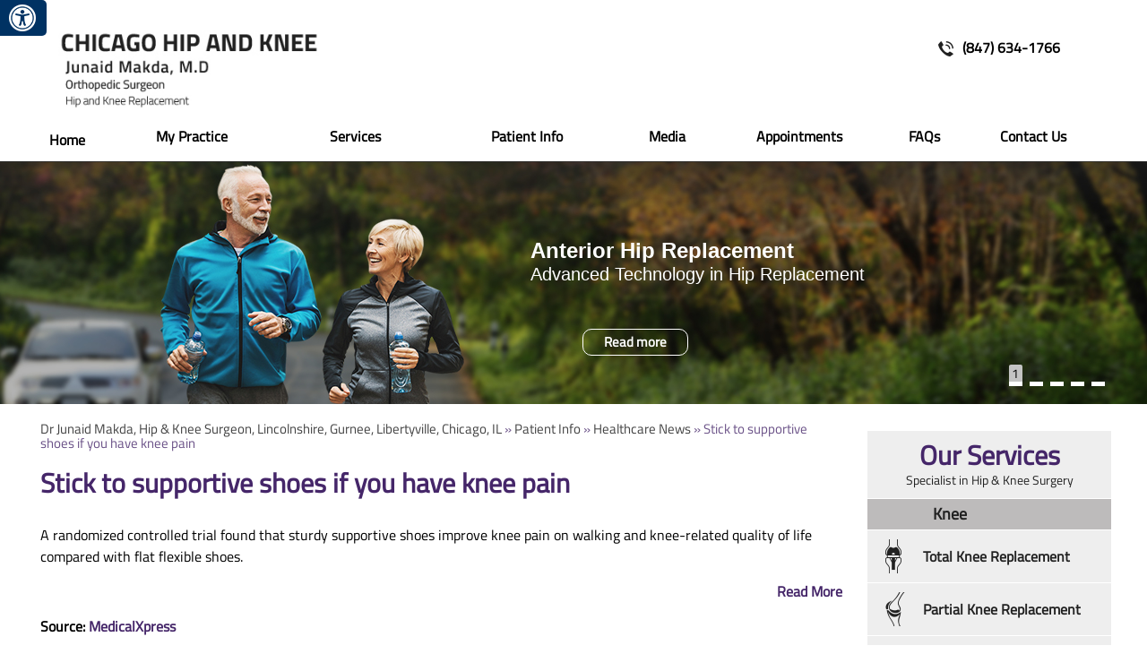

--- FILE ---
content_type: text/html; charset=UTF-8
request_url: https://www.chicagohipknee.com/healthcare-news-pl560/stick-to-supportive-shoes-if-you-have-knee-pain-p21864.html
body_size: 6979
content:
<!DOCTYPE html>

<html lang="en">



<head>

	<title>Stick to supportive shoes if you have knee pain</title>
<link rel="canonical" href="https://www.chicagohipknee.com/healthcare-news-pl560/stick-to-supportive-shoes-if-you-have-knee-pain-p21864.html">
<meta property='og:url' content='https://www.chicagohipknee.com/healthcare-news-pl560/stick-to-supportive-shoes-if-you-have-knee-pain-p21864.html' />
<meta property='og:description' content='A randomized controlled trial found that sturdy supportive shoes improve knee pain on walking and knee-related quality of life compared with flat flexible shoes.' />
<meta property='og:title' content='Stick to supportive shoes if you have knee pain' />

	<meta name="description" content="A randomized controlled trial found that sturdy supportive shoes improve knee pain on walking and knee-related quality of life compared with flat flexible shoes.">

	<meta name="keywords" content="Stick to supportive shoes if you have knee pain">
    <meta property="og:image" content="https://www.chicagohipknee.com/images/in-the-news-og-img.png" />

	<!--	Start Head-->

	<meta http-equiv="Content-Type" content="text/html; charset=utf-8">
<meta content="SKYPE_TOOLBAR_PARSER_COMPATIBLE" name="SKYPE_TOOLBAR">
<meta name="viewport" content="width=device-width, initial-scale=1, minimum-scale=1, user-scalable=1">
<link rel="icon" href="https://www.chicagohipknee.com/images/favicon.ico" type="image/x-icon">
<link href="https://www.chicagohipknee.com/style.css" rel="stylesheet" media="all">
<!-- <link href="ypo-style.css" rel="stylesheet" media="all"> -->

<script src="https://www.chicagohipknee.com/js/jquery.js"></script>
<script src="https://www.chicagohipknee.com/js/ypo-functions.js"></script>
<link href="https://www.chicagohipknee.com/css/accessibility.css" type="text/css" rel="stylesheet">
  
<!-- Start cookies banner --><script defer src="https://ckm.yourpractice.online/1421wkf8Qv6CDHL/script.js" type="text/javascript"></script><!-- End cookies banner -->
  
   <script>         
        $(document).ready(function(e) {
            $('body').customPlugin({
                siteMap: true,
                stickyHeader: false,
                stickyHieght: '150',
                accessKeyValue: true,
                skipFunction: true,
                accordion: true,
                scroller: true,
                menuClass: '.menu',
                mobileMenu: true,
                mobileWidth: true,                
                slideMenu: false,
		        slideType: 'right',
                response_height: true,
		        response_list: ['#Banner', '#BannerInner'],
		        swap_banner: false,                
		        swap_banner_after: 480,                
                iframekey: '',
				youtubeHeight: true,
                pageName: '-adolescent-adult-hip-disorders',
                linkNames: ['viewprofile', 'readmore', 'readmore...', 'patientinfo', 'profile', 'research', 'knowmore', 'readall', 'viewmore', 'viewall','viewfullprofile','more'],
                country_code: ['+1'],
                phone_numbers: ['(847) 634-1766'],
                phone_info: ['Telephone Number of Junaid Makda, M.D'],
                accessibility: true,
                removeElements: ('#BannerInner,#Banner'),
                removeId: ('#flexisel1,#flexisel2,#Slider3, #Slider1,#Slider4'),
                removeClass: ('rslides'),
                removeChildClass: ('.accordion', '.bannerContent'),
                fontResize: true,
                fontResizeList: ('.mainWrapper p,.mainWrapper a,.mainWrapper li,.mainWrapper span'),
                fontNotResizeList: ('.mainWrapper h1 a,.mainWrapper h2 a,.mainWrapper h3 a'),
                menuScreenWidth: 640,
            });
        });
    </script>
	
<!-- Google tag (gtag.js) -->
<script async src="https://www.googletagmanager.com/gtag/js?id=G-DMWM8126TG"></script>
<script>
  window.dataLayer = window.dataLayer || [];
  function gtag(){dataLayer.push(arguments);}
  gtag('js', new Date());

  gtag('config', 'G-DMWM8126TG');
</script>


<meta name="geo.region" content="US-IL">
<meta name="geo.placename" content="Lincolnshire">
<meta name="geo.position" content="42.203068;-87.930186">
<meta name="ICBM" content="42.203068, -87.930186">

<meta name="geo.region" content="US-IL">
<meta name="geo.placename" content="Libertyville">
<meta name="geo.position" content="42.273568;-87.952702">
<meta name="ICBM" content="42.273568, -87.952702">


<meta name="geo.region" content="US-IL">
<meta name="geo.placename" content="Crystal Lake">
<meta name="geo.position" content="42.231478;-88.300313">
<meta name="ICBM" content="42.231478, -88.300313">

<script>
    $(document).ready(function() {
$('.patient-testimonials-recent-post-list').attr('id', 'Slider4');
$(".patient-testimonials-recent-post-title a").removeAttr("href");
    });
</script>

<script type="application/ld+json">
{
"@context": "http://schema.org/",
"@type": "Review",
"itemReviewed":
{
"@type": "Physician",
"name": "Dr Junaid Makda",
"image":"https://www.chicagohipknee.com/images/junaid-makda-s.png",
"priceRange":"0",
"address":
{
"@type": "PostalAddress",
"addressLocality": "Lincolnshire, IL 60069",
"addressRegion": "Lincolnshire, IL 60069",
"postalCode": "60069",
"streetAddress": "100 Village Green Drive, Suite 120, Lincolnshire, IL 60069",
"telephone": "(847) 634-1766"
}
},
"author":
{
"@type": "Organization",
"name": "Dr Junaid Makda",
"url": "https://www.chicagohipknee.com/",
"telephone": "(847) 634-1766"
},
"reviewRating":
{
"@type": "Rating",
"ratingValue": "4.8",
"bestRating": "5",
"worstRating": "Junaid Makda, M.D. in Lincolnshire, Gurnee, Libertyville, Chicago, IL is an orthopedic surgeon specializing in hip and knee replacements. His focused and comprehensive treatment approach ensures each of his patients gets the best possible results. "
},
"publisher":
{
"@type": "Organization",
"name": "Dr Junaid Makda",
"address":
{
"@type": "PostalAddress",
"addressLocality": "Libertyville, IL 60048",
"postalCode": "60048",
"streetAddress": "825 South Milwaukee Avenue, Libertyville, IL 60048",
"url": "https://www.chicagohipknee.com/",
"telephone": "(847) 634-1766"
}
}
}
</script>

	<!--	End Head-->
<style type="text/css">
.pagelet-posts li {list-style-type:none !important; margin:15px 0px !important; border-bottom:1px dashed #000000; padding:30px !important; background:none !important;}
.post-meta-entry {margin:10px 0px 10px 0px !important;}
.pagelet-posts p {padding:5px 0px 5px 0px !important;}
.read-more {text-align:right !important;}
.pagelet-posts li::before {display:none !important;}
.pagelet-posts h1 {padding:0px !important;}
article p.right{ text-align: right;  position: relative; }
article p.right:before {content:"\f061"; font-family: FontAwesome; font-size: 12px; display: inline-block; margin:-3px 3px 0 0;  color: #0088e2;  }
article p.read-more{ text-align: right;  position: relative; }
article p.read-more:before {content:"\f061"; font-family: FontAwesome; font-size: 12px; display: inline-block; margin:-3px 3px 0 0;  color: #0088e2;  }
</style>



</head>



<body>

	<div class="mainWrapper">

		<!--	Start Header-->

		<!--		Accessibility Bar Starts		-->

<div id="Access-Container">

    <div id="Accessibility">

        <div class="dfw-off" style=""><a href="?dfw=on" id="dfw-on" aria-label="Accessible Site"> Switch to Accessibility Site</a></div>

        <div class="dfw-on" style="">

            <ul class="table-div">

                <li class="table-cell access-links"><a href="?dfw=off" id="dfw-off" aria-label="Back to Main Site"><span></span>Back to Main Site</a> | <a href="https://www.chicagohipknee.com/accessibility.html" aria-label="About more information" accesskey="k">Accessibility</a></li>

                <li class="table-cell access-settings">

                    <div class="fontsize">Text Size: <span class="fontminus"><a href="javascript:void(0);" aria-label="Decrease Font Size">A</a></span><span class="fontreset dfw-actSize"><a href="javascript:void(0);" aria-label="Make Font Reset">A</a></span><span class="fontplus"><a href="javascript:void(0);" aria-label="Increase Font Size">A</a></span></div>

                    <div class="dfw-contrast">Contrast: <span class="dfw-colorMode" id="dfw-ColorMode"><a href="javascript:void(0);" class="dfw-active" aria-label="Normal Text">C</a></span> | <span class="dfw-contrastMode" id="dfw-ContrastMode"><a href="javascript:void(0);" aria-label="High Contrast Text">C</a></span></div>

                </li>

            </ul>

        </div>

    </div>

</div>

<!--		Accessibility Bar Ends		-->

<header id="header">

    <div class="gridWrapper">

        <div id="skip-header" class="dfw-skip"><a href="#skip-menu">Skip Header</a></div>

        <div class="logo">

            <a href="https://www.chicagohipknee.com/"><img src="https://www.chicagohipknee.com/images/junaid-makda-logo.jpg" alt=" Junaid Makda, M.D. logo"></a>

        </div>

        <div class="rightInfo">

            <ul>

                <li class="call"><span class="tel1">(847) 634-1766</span></li>

                <!-- <li class="appontmnt"><a href="online-appointment-hip-knee-replacement-il.html">Book an Appointment</a></li> -->

            </ul>

           

        </div>

		 <div id="mobileMenu">

                <div class="menuText"><a href="javascript:void(0);">Menu <span class="fa fa-bars"></span></a></div>

                <div class="wrapper"></div>

            </div>

            <nav>



                    <div id="skip-menu" class="dfw-skip"><a href="#skip-to-content">Skip Menu</a></div>

                    <ul class="menu">

                        <li class="homemenu"><a href="https://www.chicagohipknee.com/" accesskey="h">Home</a> </li>

                        <li><a href="https://www.chicagohipknee.com/junaid-makda-md-hip-knee-replacement-il.html" accesskey="u">My Practice </a>

                            <ul>

                                <li><a href="https://www.chicagohipknee.com/junaid-makda-md-hip-knee-replacement-il.html">Junaid Makda, M.D.</a></li>

                                <li><a href="https://www.chicagohipknee.com/staff-hip-knee-replacement-il.html">Staff</a></li>

                                <li><a href="https://www.chicagohipknee.com/contact-us-hip-knee-replacement-il.html">Practice Locations</a></li>

                            </ul>

                        </li>

                        <li><a href="https://www.chicagohipknee.com/services-hip-knee-replacement-il.html" accesskey="s">Services </a>

						<ul>

                             <li><a href="https://www.chicagohipknee.com/total-knee-replacement-hip-il.html">Total Knee Replacement</a></li>

					<li><a href="https://www.chicagohipknee.com/unicompartmental-knee-replacement-hip-il.html">Partial Knee Replacement</a></li>

					<li><a href="https://www.chicagohipknee.com/outpatient-joint-replacement-hip-knee-il.html">Outpatient Knee Replacement</a></li>

						<li><a href="https://www.chicagohipknee.com/arthroscopic-knee-surgery-hip-replacement-il.html">Arthroscopic Knee Surgery</a></li>

								<li><a href="https://www.chicagohipknee.com/anterior-hip-replacement-knee-il.html">Anterior Hip Replacement</a></li>

				<li><a href="https://www.chicagohipknee.com/posterior-hip-replacement-knee-il.html">Posterior Hip Replacement</a></li>

				<li><a href="https://www.chicagohipknee.com/outpatient-joint-replacement-hip-knee-il.html">Outpatient Hip Replacement</a></li>

								</ul>

						

						</li>

                        <li><a href="https://www.chicagohipknee.com/patient-info-hip-knee-replacement-il.html" accesskey="i">Patient Info </a>

                            <ul>

							<li><a href="https://www.chicagohipknee.com/patient-education-videos-hip-knee-replacement-il.html">Patient Education Videos</a></li>

                                <li><a href="https://www.chicagohipknee.com/hip-knee-replacement-il.html">Hip</a></li>

                                <li><a href="https://www.chicagohipknee.com/knee-hip-replacement-il.html">Knee</a></li>

                                <li><a href="https://www.chicagohipknee.com/testimonials-hip-knee-replacement-il.html">Testimonials</a></li>

                                <li><a href="https://www.chicagohipknee.com/patient-forms-hip-knee-replacement-il.html">Patient Forms</a></li>

                                <!--<li><a href="videos-hip-knee-replacement-il.html">Videos</a></li> -->


                                <li><a href="https://www.chicagohipknee.com/post-op-instructions-hip-knee-replacement-il.html">Post Op Instructions</a></li>

                                <li><a href="https://www.chicagohipknee.com/preparing-for-surgery-procedure-hip-knee-replacement-il.html">Preparing for Surgery & Procedure</a></li>

                                <li><a href="https://www.chicagohipknee.com/useful-links-hip-knee-replacement-il.html">Useful Links</a></li>

                            </ul>

                        </li>

                        <li><a href="https://www.chicagohipknee.com/health-e-news-pl441.html" accesskey="n">Media</a>

                          <ul>

                                <li><a href="https://www.chicagohipknee.com/health-e-news-pl441.html">In The News</a></li>

                                <li><a href="https://www.chicagohipknee.com/healthcare-news-pl560.html">Healthcare News</a></li>

                            </ul>

                      

                        </li>

                        <li><a href="https://www.chicagohipknee.com/general-appointment-hip-knee-replacement-il.html" accesskey="a">Appointments</a>

                            <ul>

                                <li><a href="https://www.chicagohipknee.com/general-appointment-hip-knee-replacement-il.html">General Appointment</a></li>

                                <!-- <li><a href="online-appointment-hip-knee-replacement-il.html">Online Appointment</a></li> -->

                            </ul>

                        </li>

                        <li><a href="https://www.chicagohipknee.com/faqs-hip-knee-replacement-il.html" accesskey="q" class="faq">FAQs</a></li>

                        <li><a href="https://www.chicagohipknee.com/contact-us-hip-knee-replacement-il.html" accesskey="c">Contact Us</a></li>

                    </ul>



            </nav>

    </div>

</header>



		<!--	End Header-->

		<div class="clear"></div>

		<!--	Start Banner-->

		<div class="banner">
    <div id="BannerInner" role="presentation" data-height="">
        <ul id="Slider2" class="rslides">

            <li class="banner0">
                <div class="container">
                    <div class="bannerContent">
                        <div class="bannerHead"><a href="https://www.chicagohipknee.com/anterior-hip-replacement-knee-il.html">Anterior Hip Replacement
								<span>Advanced Technology in Hip Replacement</a></span>
                            <p><a href="https://www.chicagohipknee.com/anterior-hip-replacement-knee-il.html">Read more</a></p>
                        </div>
                    </div>
                </div>
            </li>
            <li class="banner1">
                <div class="container">
                    <div class="bannerContent">
                        <div class="bannerHead"><a href="https://www.chicagohipknee.com/unicompartmental-knee-replacement-hip-il.html">Partial and Total Knee Replacement
								<span>Cutting Edge Surgical Knee Solutions</a></span>
                            <p class="partial"><a href="https://www.chicagohipknee.com/unicompartmental-knee-replacement-hip-il.html">Partial Knee
   Replacement</a>
                                <a href="https://www.chicagohipknee.com/total-knee-replacement-hip-il.html">Total Knee Replacement</a>
                            </p>
                        </div>
                    </div>
                </div>
            </li>
            <li class="banner2">
                <div class="container">
                    <div class="bannerContent">
                        <div class="bannerHead"><a href="https://www.chicagohipknee.com/minimally-invasive-total-hip-replacement-knee-il.html">Minimally Invasive Surgery
								<span>Smaller Incisions and Less Pain</a></span>
                            <p class="partial"><a href="https://www.chicagohipknee.com/minimally-invasive-total-hip-replacement-knee-il.html">Minimally Invasive Hip Surgery</a><a href="https://www.chicagohipknee.com/minimally-invasive-knee-replacement-hip-il.html">Minimally Invasive Knee Surgery</a></p>
                        </div>
                    </div>
                </div>
            </li>
            <li class="banner3">
                <div class="container">
                    <div class="bannerContent">
                        <div class="bannerHead"><a href="https://www.chicagohipknee.com/outpatient-joint-replacement-hip-knee-il.html">Outpatient Joint Replacement
								<span>Recovery and Rehab from your Home</a></span>
                            <p><a href="https://www.chicagohipknee.com/outpatient-joint-replacement-hip-knee-il.html">Read more</a></p>
                        </div>
                    </div>
                </div>
            </li>
            <li class="banner4">
                <div class="container">
                    <div class="bannerContent">
                        <div class="bannerHead"><a href="https://www.chicagohipknee.com/what-is-fast-track-joint-replacement-hip-knee-il.html">Fast Track Joint Replacement
								<span>Individualized Enhanced Recovery and Rehab</a></span>
                            <p><a href="https://www.chicagohipknee.com/what-is-fast-track-joint-replacement-hip-knee-il.html">Read more</a></p>
                        </div>
                    </div>
                </div>
            </li>
            <!-- <li class="banner5">
                <div class="container">
                    <div class="bannerContent">
                        <div class="bannerHead"><a href="platelet-rich-plasma-hip-knee-replacement-il.html">Platelet Rich Plasma (PRP) Therapy
                            <span>Relief without Surgery</span> </a>
                            <p><a href="platelet-rich-plasma-hip-knee-replacement-il.html">Read more</a></p>
                        </div>
                    </div>
                </div>
            </li> -->
        </ul>

        <div class="gridWrapper">
            <div class="banner-tabs2">
                <ul class="bullet3" id="slider2-pager">

                    <li class="">
                        <a href="javascript:void(0);"><span>1</span></a>
                    </li>
                    <li class="">
                        <a href="javascript:void(0);"><span>2</span></a>
                    </li>
                    <li class="">
                        <a href="javascript:void(0);"><span>3</span></a>
                    </li>
                    <li class="">
                        <a href="javascript:void(0);"><span>4</span></a>
                    </li>
                    <li class="">
                        <a href="javascript:void(0);"><span>5</span></a>
                    </li>
                    <!-- <li class="">
                        <a href="javascript:void(0);"><span>6</span></a>
                    </li> -->
                </ul>
            </div>
        </div>

    </div>
</div>

		<!--	End Banner-->

		<main>

			<div class="gridWrapper">

				<section>

				<article class="ypocms textMain">

					

					<div id="skip-to-content" class="dfw-skip"><a href="#sidebar">Skip Content</a></div>

						<!-- Our regular content goes here -->

						<div class="breadcrumbs"><a href="https://www.chicagohipknee.com/">Dr Junaid Makda, Hip & Knee Surgeon, Lincolnshire, Gurnee, Libertyville, Chicago, IL</a> &raquo; <a href="https://www.chicagohipknee.com/patient-info-hip-knee-replacement-il.html"> Patient Info</a> &raquo; <a href='/healthcare-news-pl560.html'>Healthcare News</a> <span class='breadcrumb_separator'>&raquo;</span> Stick to supportive shoes if you have knee pain </div>

						

<h1>Stick to supportive shoes if you have knee pain</h1>
            <div><div class="pagelet-posts-details"><div class="post-meta-entry"><span class="meta-date"><strong>Posted on:</strong> 12 February, 2021</span></div><p>A randomized controlled trial found that sturdy supportive shoes improve knee pain on walking and knee-related quality of life compared with flat flexible shoes.</p>

<p style="text-align: right;"><strong><a href="https://medicalxpress.com/news/2021-01-knee-pain.html" target="_blank">Read More</a></strong></p>

<p><strong>Source:</strong> <a href="https://medicalxpress.com/" target="_blank">MedicalXpress</a></p>
</div></div>

				

				

				

					</article>

				 <aside id="sidebar">

					<div class="dfw-skip"><a href="#footer">Skip Sidebar</a></div>

                        <!--	Start Aside-->

                        <div class="separate">
    <div class="services">
        <a href="https://www.chicagohipknee.com/services-hip-knee-replacement-il.html">Our Services<span>Specialist in Hip &amp; Knee Surgery</span></a>
        <ul>
            <li><a href="https://www.chicagohipknee.com/knee-hip-replacement-il.html" class="knee-sbar">Knee</a></li>

            <li><a href="https://www.chicagohipknee.com/total-knee-replacement-hip-il.html" class="knee-replacement">Total Knee Replacement</a></li>
            <li><a href="https://www.chicagohipknee.com/unicompartmental-knee-replacement-hip-il.html" class="partial-knee">Partial Knee Replacement</a></li>
            <li><a href="https://www.chicagohipknee.com/outpatient-joint-replacement-hip-knee-il.html" class="outpatient">Outpatient Knee Replacement</a></li>
            <li><a href="https://www.chicagohipknee.com/arthroscopic-knee-surgery-hip-replacement-il.html" class="arthoscopic-knee">Arthroscopic Knee Surgery</a></li>
        </ul>
        <p style="height:  15px;">&nbsp;</p>
        <ul class="hipside">
            <li><a href="https://www.chicagohipknee.com/hip-knee-replacement-il.html" class="hip-sbar">Hip</a></li>
            <li><a href="https://www.chicagohipknee.com/anterior-hip-replacement-knee-il.html" class="anterior-hip">Anterior Hip Replacement</a></li>
            <li><a href="https://www.chicagohipknee.com/posterior-hip-replacement-knee-il.html" class="posterior-hip">Posterior Hip Replacement</a></li>
            <li><a href="https://www.chicagohipknee.com/outpatient-joint-replacement-hip-knee-il.html" class="outpat-hip">Outpatient Hip Replacement</a></li>

            <!--				<li><a href="https://www.chicagohipknee.com/minimally-invasive-total-hip-replacement-knee-il.html" class="minimally-invasive">Minimally Invasive Surgery</a></li>-->

        </ul>

    </div>
</div>
<div class="clear"></div>
<div class="doctorsection">
    <a href="https://www.chicagohipknee.com/junaid-makda-md-hip-knee-replacement-il.html">Junaid Makda, M.D.<span>Orthopedic Surgeon</span></a>
    <p>Hip and Knee Replacement</p>
</div>

<!--<div class="practiceintro">
					<p>Practice Intro</p>
					<a href="practice-intro-hip-knee-replacement-il.html"><img src="images/practice-intro-s.jpg" alt="Practice Intro"></a>
					</div>-->
<div class="patienteducation-s">
    <p>Patient Education Videos</p>
    <a href="https://www.chicagohipknee.com/patient-info-hip-knee-replacement-il.html"><img src="https://www.chicagohipknee.com/images/patient-education-s.jpg" alt="Patient Education Videos"></a>
</div>
<div class="patientResrcs">
    <a href="https://www.chicagohipknee.com/patient-resources-hip-knee-replacement-il.html">Patient Resources</a>
    <ul class="patient-resources-s">

        <li class="patient-forms-s"><a href="https://www.chicagohipknee.com/patient-forms-hip-knee-replacement-il.html">patient forms</a></li>
        <li class="education-videos-s">
            <a href="https://www.chicagohipknee.com/videos.html"> Educational  Videos </a>
        </li>

        <li class="insurance-info-s">
            <a href="https://www.chicagohipknee.com/insurance-info-hip-knee-replacement-il.html">  Insurance Info </a>
        </li>
        <li class="surgery-scheduling-information-s">
            <a href="javascript:void(0);"> Surgery  Scheduling Information </a>
        </li>
        <li class="preparing-for-surgery-s">
            <a href="https://www.chicagohipknee.com/preparing-for-surgery-procedure-hip-knee-replacement-il.html">  Preparing for Surgery </a>
        </li>
        <li class="post-op-instructions-s"><a href="https://www.chicagohipknee.com/post-op-instructions-hip-knee-replacement-il.html" class="poi">POST OP INSTRUCTIONS</a></li>


    </ul>
</div>

                        <!--	End Aside-->

                    </aside>

                </section>

            </div>

        </main>

        <!--	Start Footer-->

        <div class="clear"></div><div id="maps-f">
			<div id="maps" class="dfw-skip"><a href="#logo">Skip Contact Us</a></div>
                <div class="gridWrapper">
		<div class="maps-f">
                    	<div class="mapleft">
						<a href="https://www.chicagohipknee.com/testimonials-hip-knee-replacement-il.html"><span>Patient Testimonials</span></a>
						<div class="mapleft1">
     <div class="patient-testimonials-recent-posts"><ul class="patient-testimonials-recent-post-list"><li><div class="patient-testimonials-recent-post-content"><p class="patient-testimonials-recent-post-title"><a href="https://www.chicagohipknee.com/patient-testimonials-pl546/dr-makda-provided-exceptional-care-to-my-father-for-his-knee-replacements-p11851.html" >Dr. Makda provided EXCEPTIONAL care to my father for his knee replacements.</a></p><div class="patient-testimonials-post-meta-entry"><span class="patient-testimonials-recent-meta-date"><strong>Posted on:</strong> 12-Jun-2019</span></div><p class="patient-testimonials-recent-post-excerpt">Dr. Makda provided EXCEPTIONAL care to my father for his knee replacements. His attention to his patients and willingness to explain the treatment pla...</p><p class="patient-testimonials-read-more"><a href="https://www.chicagohipknee.com/patient-testimonials-pl546/dr-makda-provided-exceptional-care-to-my-father-for-his-knee-replacements-p11851.html" >Read more</a></p></div></li><li><div class="patient-testimonials-recent-post-content"><p class="patient-testimonials-recent-post-title"><a href="https://www.chicagohipknee.com/patient-testimonials-pl546/i-had-needed-knee-replacements-for-quite-awhile-i-even-saw-other-doctors-about-it-but-never-moved-forward-as-i-realized-now-it-all-was-never-explained-to-me-good-enough-to-feel-comfortable-p11850.html" >I had needed knee replacements for quite awhile.</a></p><div class="patient-testimonials-post-meta-entry"><span class="patient-testimonials-recent-meta-date"><strong>Posted on:</strong> 12-Jun-2019</span></div><p class="patient-testimonials-recent-post-excerpt">I had needed knee replacements for quite awhile. I even saw other doctors about it but never moved forward as I realized now it all was never explaine...</p><p class="patient-testimonials-read-more"><a href="https://www.chicagohipknee.com/patient-testimonials-pl546/i-had-needed-knee-replacements-for-quite-awhile-i-even-saw-other-doctors-about-it-but-never-moved-forward-as-i-realized-now-it-all-was-never-explained-to-me-good-enough-to-feel-comfortable-p11850.html" >Read more</a></p></div></li><li><div class="patient-testimonials-recent-post-content"><p class="patient-testimonials-recent-post-title"><a href="https://www.chicagohipknee.com/patient-testimonials-pl546/dr-makda-is-wonderful-he-is-kind-very-knowledgeable-and-offers-different-types-of-recovery-for-knee-problems-p11849.html" >Dr. Makda is wonderful. He is kind, very knowledgeable and offers different types of recovery for knee problems</a></p><div class="patient-testimonials-post-meta-entry"><span class="patient-testimonials-recent-meta-date"><strong>Posted on:</strong> 12-Jun-2019</span></div><p class="patient-testimonials-recent-post-excerpt">Dr. Makda is wonderful. He is kind, very knowledgeable and offers different types of recovery for knee problems. After 3 visits I was released from ca...</p><p class="patient-testimonials-read-more"><a href="https://www.chicagohipknee.com/patient-testimonials-pl546/dr-makda-is-wonderful-he-is-kind-very-knowledgeable-and-offers-different-types-of-recovery-for-knee-problems-p11849.html" >Read more</a></p></div></li><li><div class="patient-testimonials-recent-post-content"><p class="patient-testimonials-recent-post-title"><a href="https://www.chicagohipknee.com/patient-testimonials-pl546/my-left-knee-was-replaced-in-the-hands-of-dr-makda-last-july-p11848.html" >My left knee was replaced in the hands of Dr Makda last July</a></p><div class="patient-testimonials-post-meta-entry"><span class="patient-testimonials-recent-meta-date"><strong>Posted on:</strong> 12-Jun-2019</span></div><p class="patient-testimonials-recent-post-excerpt">My left knee was replaced in the hands of Dr Makda last July. Now my right hip in 2 weeks (mid April 2019).</p><p class="patient-testimonials-read-more"><a href="https://www.chicagohipknee.com/patient-testimonials-pl546/my-left-knee-was-replaced-in-the-hands-of-dr-makda-last-july-p11848.html" >Read more</a></p></div></li><li><div class="patient-testimonials-recent-post-content"><p class="patient-testimonials-recent-post-title"><a href="https://www.chicagohipknee.com/patient-testimonials-pl546/all-went-as-expected-have-to-do-all-the-therapy-if-you-want-to-recover-fast-p11847.html" >All went as expected. Have to do all the therapy if you want to recover fast.</a></p><div class="patient-testimonials-post-meta-entry"><span class="patient-testimonials-recent-meta-date"><strong>Posted on:</strong> 12-Jun-2019</span></div><p class="patient-testimonials-recent-post-excerpt">All went as expected. Have to do all the therapy if you want to recover fast. Very happy with my new left knee.</p><p class="patient-testimonials-read-more"><a href="https://www.chicagohipknee.com/patient-testimonials-pl546/all-went-as-expected-have-to-do-all-the-therapy-if-you-want-to-recover-fast-p11847.html" >Read more</a></p></div></li></ul></div>


	 <p><a href="https://www.chicagohipknee.com/patient-testimonials-pl546.html">Read More</a></p>

</div>
</div>
<div class="maps-f-left">
			<ul>
						<li>
						<div class="mapl1">
					
						</div>
						<div class="mapl">
						<a href="https://www.chicagohipknee.com/advocate-medical-group-lincolnshire-hip-knee-replacement-il.html">Advocate Medical Group</a>
<p>
100 Village Green Drive<br>
Suite 120<br>
Lincolnshire, IL 60069<br>

<a class="tellmap"><span class="tel1"></span></a>
</p></li>


<li>
<div class="mapl2">
						
</div>

<div class="mapl">
						<a href="https://www.chicagohipknee.com/advocate-medical-group-libertyville-hip-knee-replacement-il.html">Advocate Medical Group</a>
<p>
825 South Milwaukee Avenue<br>
Libertyville, IL 60048<br>
<a class="tellmap"><span class="tel1"></span></a>
</p></li>

<li>
<div class="mapl3">
						
</div>

<div class="mapl">
						<a href="https://www.chicagohipknee.com/advocate-medical-group-gurnee-hip-knee-replacement-il.html">Advocate Medical Group</a>
<p>
45 Tower Ct<br>
Gurnee, IL 60031<br>
<a class="tellmap"><span class="tel1"></span></a>
</p></li>

</div>
<!--<li>
						<a href="advocate-medical-group-crystal-lake-hip-knee-surgeon-lincolnshire-libertyville-waukegan-gurnee.html">Advocate Medical Group</a>
<p>
525 Congress Parkway<br>
Suite 350<br>
Crystal Lake, IL 60014
<a href="advocate-medical-group-crystal-lake-hip-knee-surgeon-lincolnshire-libertyville-waukegan-gurnee.html"></a></p></li>-->

			</ul>
						
						
						
						</div>
			
		</div>   	</div>   </div>       
                </div>
          
            <div class="clear"></div>

		<footer>

	
		<div id="footer">
		<div class="dfw-skip"><a href="#skip-header">Skip footer</a></div>
		<div class="gridWrapper">
		<div class="footer">
		<!--	<div class="gdpCookie" id="gdpCookie"></div>-->
            <!-- Start cookies banner --><script defer src="https://ckm.yourpractice.online/1421wkf8Qv6CDHL/script.js" type="text/javascript"></script><!-- End cookies banner -->
			<div class="copyrights">
			
			<div class="smo">
				<span>Follow Us</span>
				<ul>
					<li class="fb"><a href="https://www.facebook.com/JunaidMakdaMD" target="_blank" aria-label="Follow Junaid Makda, M.D. Orthopedic Surgeon on Facebook" rel="nofollow"><span class="nodisplay">Facebook</span></a></li>
					<!--<li class="tw"><a href="https://twitter.com/JunaidMakdaMD" target="_blank" aria-label="Follow Junaid Makda, M.D. Orthopedic Surgeon on Twitter" rel="nofollow"><span class="nodisplay">Twitter</span></a></li>-->
					<li class="li"><a href="https://www.linkedin.com/in/junaid-makda-973399b1" target="_blank" aria-label="Follow Junaid Makda, M.D. Orthopedic Surgeon on Linkedin" rel="nofollow"><span class="nodisplay">Linkedin</span></a></li>
					<li class="yt"><a href="https://www.youtube.com/channel/UC9QVnBZKbsgrnurYaFOBbMA" target="_blank" aria-label="Subscribe to Junaid Makda, M.D. Orthopedic Surgeon Youtube Channel" rel="nofollow"><span class="nodisplay">Youtube</span></a></li>
				</ul>
			</div>
			
				<a href="https://goo.gl/maps/1yvVEUyX46Uwxo299" target="_blank"><p class="copy">&copy;  Junaid Makda M.D., Orthopedic Surgeon, Hip and Knee Specialist, Lincolnshire, Libertyville, IL</p></a>
				
				<p class="links" style="line-height:26px;"><a href="https://www.chicagohipknee.com/">Home</a><a> | </a> <!--<a href="disclaimer-hip-knee-replacement-il.html">Disclaimer</a> <a> | </a> <a href="privacy-hip-knee-replacement-il.html">Privacy</a>--><a href="https://www.chicagohipknee.com/disclaimer.php">Disclaimer</a> <a> | </a> <a href="https://www.chicagohipknee.com/privacy.php">Privacy</a> <a> | </a> <a href="https://www.chicagohipknee.com/sitemap-hip-knee-replacement-il.html">Sitemap</a> <a> | </a> <a href="https://www.chicagohipknee.com/feedback-hip-knee-replacement-il.html">Feedback</a> <a> | </a> <a href="tell-a-friend-hip-knee-replacement-il.html">Tell a Friend</a> <a> | </a> <a href="https://www.chicagohipknee.com/contact-us-hip-knee-replacement-il.html">Contact Us</a> <a> | </a> <a href="https://www.chicagohipknee.com/accessibility-statement.php">Accessibility Statement</a>
				<br>Deerfield | Lake Forest | Waukegan | Vernon Hills | Round Lake | Round Lake Beach | North Chicago | Mundelein | Libertyville | Antioch | Buffalo Grove | Barrington | Grayslake | Gurnee | Barrington | Palatine | Lake Zurich | Des Plaines | Skokie | Northbrook | Glenview | Wheeling | Chicago <br> <a href="https://www.chicagohipknee.com/total-knee-replacement-hip-gurnee-libertyville-chicagoland-chicago-il.html">Total Knee Replacement Chicago</a> | <a href="https://www.chicagohipknee.com/minimally-invasive-total-hip-replacement-knee-gurnee-libertyville-chicagoland-chicago-il.html">Minimally Invasive Total Hip Replacement Chicago</a> | <a href="https://www.chicagohipknee.com/hip-knee-replacement-il.html">Hip Surgeon Chicago</a> | <a href="https://www.chicagohipknee.com/knee-hip-replacement-il.html">Knee Surgeon Chicago</a> | <a href="https://www.chicagohipknee.com/hip-pain-knee-replacement-il.html">Hip Pain Treatment Chicago</a> | <a href="https://www.chicagohipknee.com/knee-pain-hip-replacement-il.html">Knee Pain Treatment Chicago</a> | <a href="https://www.chicagohipknee.com/knee-injuries-hip-replacement-il.html
">Knee Injury Chicago</a></p>


</div>
				
			
				<div class="ypo">
					<a href="https://www.yourpracticeonline.net/" target="_blank"><img src="https://www.chicagohipknee.com/images/ypo-logo.png" alt="Powered By Your Practice Online"></a>
				</div>
			
		</div></div></div>
<script src="https://www.chicagohipknee.com/js/responsiveslides_ada.js"></script>
<link href="https://common.yourpractice.online/gdpr/css/gdpr.css" media="all" rel="stylesheet">
<script src="https://common.yourpractice.online/gdpr/js/gdpr.js"></script>
<script src="https://common.yourpractice.online/gdpr/js/gdpr-privacy.js"></script>
<script src="https://www.chicagohipknee.com/js/jquery.flexisel.js"></script>
<script src="https://www.chicagohipknee.com/js/common.js"></script>
<link rel="stylesheet" href="https://cdnjs.cloudflare.com/ajax/libs/font-awesome/4.7.0/css/font-awesome.min.css">
<script src="https://www.ypo.education/js/ypo-edu-embed.js"></script>
</footer>


<!-- Built With YPOCMS--> 

        <!--	End Footer-->

    </div>

</body>



</html>





--- FILE ---
content_type: text/css
request_url: https://www.chicagohipknee.com/style.css
body_size: 16415
content:
/* ----- Global CSS ----- */


/* ----- Fonts CSS ----- */

@font-face {
    font-family: 'fontello';
    src: url('fonts/fontello.eot');
    src: url('fonts/fontello.eot#iefix') format('embedded-opentype'), url('fonts/fontello.woff') format('woff'), url('fonts/fontello.ttf') format('truetype'), url('fonts/fontello.svg#fontello') format('svg');
    font-weight: normal;
    font-style: normal;
}

html {
    height: 100%;
}

body,
div,
span,
object,
iframe,
h1,
h2,
h3,
h4,
h5,
h6,
article,
aside,
canvas,
details,
figcaption,
figure,
footer,
header,
menu,
nav,
section,
img,
ul,
p {
    margin: 0;
    padding: 0;
    border: 0;
}

body,
input,
textarea,
select,
p,
li {
    color: #000;
    font-size: 16px;
    font-family: 'titilliumweb_regular';
    line-height: 1.4;
}

article,
aside,
details,
figcaption,
figure,
footer,
header,
hgroup,
menu,
nav,
section {
    display: block;
}

body {
    font-size: 100%;
    line-height: 1.1;
    max-height: 100%;
    width: 100%;
    height: 100%;
    background: #fff;
}

img {
    max-width: 100%;
    border: 0;
    float: left;
    margin-left: 15px;
}

ul li {
    list-style: none;
}

a,
a:hover {
    text-decoration: none;
}

@font-face {
    font-family: titilliumweb_regular;
    src: url(fonts/titilliumweb_regular.eot);
    src: url(fonts/titilliumweb_regular.eot) format('embedded-opentype'), url(fonts/titilliumweb_regular.woff2) format('woff2'), url(fonts/titilliumweb_regular.woff) format('woff'), url(fonts/titilliumweb_regular.ttf) format('truetype'), url(fonts/titilliumweb_regular.svg#titilliumweb_regular) format('svg')
}

.table-m {
    border: 1px solid #19346e;
    margin-bottom: 10px;
    width: 98%;
    text-align: center;
}

.table-m tr.table-color {
    background: #eeeeee;
    border-bottom: 1px solid #000;
    padding: 0px 0 0px;
    margin: 0;
    display: block;
    height: 33px;
    color: #000;
}

.table-m tr.table-color1 {
    background: #BDBBBB;
    color: #000;
}

.table-m td {
    border-right: 1px solid #19346e;
    float: left;
    padding: 3px 0 0px 3px;
    width: 33%;
    /* border-bottom: 1px solid; */
    height: 32px;
}

.table-m td.small {
    width: 16.5%;
}

.no-border,
.no-border-1 {
    border: medium none !important;
}

.no-bottom {
    border-bottom: none !important;
}

.border-11 {
    border: 1px solid #19346e;
    margin-bottom: 10px;
    width: 98%;
}

.border-11 ul {
    list-style: outside none none;
    margin: 0 !important;
    padding: 0;
}

.border-11 ul li.table-color {
    background: #fff none repeat scroll 0 0;
    border-bottom: 1px solid #000;
    padding: 0px 0 0;
    margin: 0;
    /* height: 36px; */
}

.border-11 ul li div {
    border-right: 1px solid #19346e;
    float: left;
    padding: 3px 0 10px 3px;
    width: 27%;
    height: 36px;
}

ul.no-border,
.no-border-1 {
    border: medium none !important;
}

div.middle11 {
    width: 80%;
    float: left;
}

.middle-s {
    width: 118px !important;
    float: left;
}

ul.service-list-design {
    float: left;
    width: 100%;
    margin-top: 20px;
    padding: 0;
}

ul.service-list-design li {
    background: #452669;
    box-sizing: border-box;
    display: table;
    float: left;
    height: 60px;
    margin: 0 2% 30px 0;
    position: relative;
    vertical-align: middle;
    width: 48%;
    padding: 0 5px;
}

ul.service-list-design.image-explore li {
    padding: 0 10px 0 60px;
    margin: 0 2% 30px 4%;
    width: 43%;
}

ul.service-list-design li a {
    color: #fff;
    display: table-cell;
    font: 16px/20px verdana;
    height: 100%;
    padding: 0;
    vertical-align: middle;
    width: 100%;
    text-align: center;
    float: none;
}

ul.service-list-design li a:hover {
    color: #fff;
}

ul.service-list-design.image-explore li a {
    text-align: left;
}


/*******   conditions and treatment background imgs *******/

ul.service-list-design li span {
    position: absolute;
    top: -4px;
    left: -26px;
    border: 3px groove #AD1E20;
    border-radius: 0;
    height: 70px;
    width: 70px;
    overflow: hidden;
    transition: 0.1s all linear;
    box-shadow: 0 0 0 transparent;
    border-top-left-radius: 20px;
    border-top-right-radius: 20px;
}

ul.service-list-design li:hover span {
    transition: 0.1s all linear;
    box-shadow: -5px 5px 10px #000, 0px -0px 1px #AD1E20, 1px -1px 1px #AD1E20, 2px -2px 1px #AD1E20, 3px -3px 1px #AD1E20, 4px -4px 1px #AD1E20, 5px -5px 1px #AD1E20, 6px -6px 1px #AD1E20, 7px -7px 1px #AD1E20, 8px -8px 1px #AD1E20, 9px -9px 1px #AD1E20, 10px -10px 2px #AD1E20;
    top: 1px;
    left: -36px;
    border: 2px solid #AD1E20;
}

ul.service-list-design li span img {
    height: 100%;
    width: 100%;
    object-fit: cover;
}

.doctrh3 {
    padding: 0px;
}

.doctrh2 {
    padding: 0px;
    line-height: 30px;
}

ul.pagelet-posts.pagelet_441 li {
    background: none !important;
    padding: 0 0 42px 0 !important;
    margin: 0 0 0px 0 !important;
    border-bottom: 1px dotted #ccc;
    clear: both;
}

ul.pagelet-posts li p.read-more {
    float: right;
    margin: 0px 0 0 0;
}

.meta-date {
    display: none;
}

* {
    -webkit-box-sizing: border-box;
    -moz-box-sizing: border-box;
    -ms-box-sizing: border-box;
    -o-box-sizing: border-box;
    box-sizing: border-box;
}

.clear {
    clear: both;
}

.gridWrapper {
    margin: 0 auto;
    max-width: 1200px;
    position: relative;
}

span.mandatory {
    color: red;
}


/* Slider CSS */

.rslides {
    position: relative;
    list-style: none;
    overflow: hidden;
    width: 100%;
    padding: 0;
    margin: 0;
}

.rslides>li {
    -webkit-backface-visibility: hidden;
    position: absolute;
    display: none;
    width: 100%;
    left: 0;
    top: 0;
}

.rslides>li:first-child {
    position: relative;
    display: block;
    float: left;
}

.rslides>img {
    display: block;
    height: auto;
    float: left;
    width: 100%;
    border: 0;
}


/* Scrolling CSS */

#flexiselDemo {
    display: none;
}

.nbs-flexisel-container {
    max-width: 100%;
    position: relative;
}

.nbs-flexisel-ul {
    list-style-type: none;
    margin: 0;
    padding: 0;
    position: relative;
    text-align: center;
    width: 9999px;
}

.nbs-flexisel-inner {
    float: none;
    overflow: hidden;
    width: 95%;
    margin: 0 auto
}

.nbs-flexisel-item {
    cursor: pointer;
    float: left;
    margin: 0;
    padding: 0;
    position: relative;
}

.nbs-flexisel-item img {
    cursor: pointer;
    position: relative;
}

.nbs-flexisel-nav-left,
.nbs-flexisel-nav-right {
    cursor: pointer;
    height: 47px;
    opacity: 0.5;
    position: absolute;
    width: 23px;
    z-index: 100;
    top: 80px!important;
}

.nbs-flexisel-nav-left {
    left: 0;
    background: url(images/prev-flex.png) no-repeat center center;
}

.nbs-flexisel-nav-right {
    right: 0;
    background: url(images/next-flex.png) no-repeat center center;
}


/*Sticky Header Styles*/


/*header.sticky {position: fixed;width: 100%;z-index: 9999999;transition: all 0.4s ease;}

header.sticky-up {top: 0px;transition: all 0.4s ease;}

.sticky{top:-110px}

#header.sticky{padding-top: 15px}

#header.sticky nav{margin: 20px 0px 0;}*/

.box-links {
    width: 100%;
    float: left;
    font-size: 20px;
    line-height: 53px;
}

.box-links li {
    float: left;
    background: #452669;
    padding: 10px;
    list-style-type: none !important;
    margin: 5px 7px 5px 0px !important;
    width: 30%;
}

.box-links li:hover {
    background: #AB1F22;
}

.box-links li a {
    color: #fff;
    display: block;
    text-align: center;
}

.video-container {
    height: 0;
    margin: 20px 0;
    overflow: hidden;
    padding-bottom: 59%;
    padding-top: 30px;
    display: block;
    position: relative;
    border: 3px solid #452669;
}

.video-container iframe,
.video-container object,
.video-container embed {
    height: 100%;
    left: 0;
    position: absolute;
    top: 0;
    width: 100%;
}

.service-list-design {
    float: left;
    width: 100%;
    margin: 10px 0 10px 0;
}

.content-button {
    padding: 0;
}

.content-button li {
    float: left;
    background: none;
    margin: 0 0 10px;
    padding-left: 0;
    list-style: none;
    width: auto;
}

.content-button li a {
    background-color: #452669;
    color: #fff;
}

.content-button li a {
    border: none;
    float: left;
    margin-right: 10px !important;
    cursor: pointer;
    border-radius: 0;
    line-height: 20px;
    padding: 5px 14px 5px 25px !important;
    background-position: 5px 6px;
    background-repeat: no-repeat;
    color: #fff;
}

.content-button li a.patient-contact {
    background-image: url(images/pdf-26.png);
}

.content-button li a.appointment-contact {
    background-image: url(images/appointment_icon1.png);
}

.service-list-design {
    float: left;
    width: 100%;
    margin: 10px 0 10px 0;
}

.service-list-design {
    padding: 0;
}

.service-list-design li {
    float: left;
    background: none;
    margin: 0 0 10px;
    padding-left: 0;
    list-style: none;
    width: auto;
}

.service-list-design li a {
    border: none;
    float: left;
    margin-right: 10px !important;
    cursor: pointer;
    border-radius: 0;
    line-height: 20px;
    padding: 5px 14px 5px 25px !important;
    background-position: 5px 6px;
    background-repeat: no-repeat;
    color: #fff;
}

.fa-thumbs-up::before {
    content: "\f164";
}

.we-are-on-fb {
    font-size: 24px;
    text-align: center;
}

.fa.fa-thumbs-up {
    color: #452669;
    font-size: 50px;
}

.we-are-on-fb span {
    margin: 0 0 0 15px;
}

a.testimonials:hover {
    background-color: #AD1E20;
    color: #fff;
}

.service-list-design li a:hover {
    color: #fff;
}

.map-icon>iframe {
    border: 1px solid #ccc;
    height: 202px;
    margin: 0 0%;
    width: 100%;
}

#header {
    width: 100%;
    display: block;
    z-index: 99;
    background: #fff;
    position: relative;
    /* height: 146px; */
    padding: 0 0 0px 0;
}

#header .logo {
    width: 313px;
    display: block;
    vertical-align: bottom;
    padding: 34px 0 0 0;
    float: left;
}

#header .logo a {
    display: inline-block;
}

#header .logo a:first-child {
    padding-right: 10px;
}

#header .logo a:last-child {
    padding-left: 10px
}

#header .rightInfo {
    width: calc(100% - 350px);
    text-align: right;
    display: block;
    vertical-align: bottom;
    margin: 37px 35px 0 0;
    float: right;
}

#header .rightInfo li {
    display: inline-block;
    padding: 5px 5px 5px 4px;
    text-align: left;
    position: relative;
}

#header .rightInfo li.call span {
    background: url(images/ph-icon-new.png) 0 4px no-repeat;
    font-size: 16px;
    font-weight: 500;
    font-family: 'titilliumweb_regular';
    color: #fff;
    padding: 0 0px 0 27px;
    width: 153px;
    display: block;
}

#header .rightInfo li span.text,
#header .rightInfo li a {
    display: block
}

#header .rightInfo li:before {
    content: '';
    width: 30px;
    height: 5px;
    position: absolute;
    left: 0;
    top: 7px
}

#header .rightInfo li.appontmnt a {
    background-position: right center;
    background: #111111 url(images/book-app.png) 14px 15px no-repeat;
    font-size: 18px;
    border-radius: 20px;
    padding: 10px 10px 10px 30px;
    width: 225px;
    color: #fff;
    text-align: center;
}

#header .rightInfo li a {
    font-size: 16px;
    font-weight: 700;
    font-family: 'titilliumweb_regular';
    color: #000;
}

#header .rightInfo li span.text {
    font-size: 14px;
    font-weight: 400
}


/* Menu related css */

nav {
    position: relative;
    z-index: 9999;
    margin: 0px 0px 0 0px;
    height: auto;
    width: 100%;
    display: table;
}

#mobileMenu {
    display: none;
}

.menu {
    list-style: none;
    margin: 0 auto;
    position: relative;
    z-index: 9999;
    display: block;
    float: left;
    width: 100%;
}

.menu:after {
    clear: both;
}

.menu ul {
    list-style: none;
    margin: 0 auto;
    width: 100%;
}

.menu li {
    font-size: 17px;
    text-align: center;
    float: left;
    margin: 0;
    position: relative;
    /* width: calc(100%/6); */
}

.menu>li>a {
    padding: 17px 0;
    margin: 0 0;
    display: block;
    font-size: 16px;
    font-weight: bold;
    font-family: 'titilliumweb_regular';
    color: #000;
    text-align: center;
}

.menu li.homemenu {
    display: block !important;
    padding: 5px 12px 1px 12px !important;
}

.menu li.homemenu a {
    padding: 16px 0px 9px 0px;
}

.menu li>a:hover,
.menu>li:hover>a {
    color: #452669;
}

.menu li ul {
    position: absolute;
    left: 0%;
    padding: 0;
    background: #fff;
    display: none;
    width: 226px;
    top: 56px;
}

.menu li:hover>ul {
    display: block;
}

.menu li li ul {
    left: 100%;
    top: 30px;
    position: absolute;
}

.menu li li {
    position: relative;
    z-index: 1000;
    margin: 0px;
    padding: 0px !important;
    text-transform: none;
    text-shadow: none;
    width: 100%;
    border-bottom: 1px solid #333;
}

.menu li li a {
    color: #000 !important;
    display: block;
    text-align: left;
    border: none;
    background: url(images/menu-arrow-black.png) no-repeat 11px 20px;
    padding: 12px 0px 12px 25px;
    z-index: 1000;
    position: relative;
    margin: 0px;
    width: 100%;
    border-bottom: 3px solid transparent;
}

.menu li li>a:hover,
.menu li li:hover>a {
    background: #452669 url(images/menu-arrow-white.png) no-repeat 11px 20px;
    color: #fff !important;
    border-bottom: 3px solid transparent !important;
}

.menu li ul ul {
    top: 0;
    margin: -30px 0 0 0;
}

.menu li li li {
    text-align: left;
    background: #fff;
    z-index: 1000;
    margin: 0 0 0 0px;
}

.menu li li li a {
    padding: 12px 0px 12px 25px;
}

.menu li li li a:hover {
    padding: 12px 0px 12px 25px;
}

.menu li ul.doubleColumn {
    width: 630px;
    left: -200px;
}

.menu li ul.doubleColumn li {
    float: left;
    width: 315px;
}

.menu li ul.doubleColumn li:nth-child(2n+1) ul {
    left: -200px;
    width: 200px;
}

.menu li ul.doubleColumn li:nth-child(2n) ul {
    left: 100%;
    ;
    width: 200px;
}

.menu li ul.doubleColumn li:nth-child(2n+1) ul li {
    width: 100%;
}

.menu li ul.doubleColumn li:nth-child(2n) ul li {
    width: 100%;
}


/*Banner Styes*/

.banner #Banner {
    position: relative;
}

.banner .gridWrapper {
    height: 100%
}

#Banner .rslides li {
    height: 622px;
}

#Banner .bannerContent {
    top: 40%;
    right: 10vw;
    position: absolute;
    z-index: 8;
    width: 584px;
    top: 304px;
    right: 0;
}

#Banner .bannerContent .bannerHead a {
    font-size: 28px;
    color: #fff;
    margin-bottom: 15px;
    padding-left: 0px;
    line-height: 1.2;
    font-family: 'titilliumweb_regular', sans-serif;
    display: inline-block;
    font-weight: 600;
}

#Banner .bannerContent .bannerHead a span {
    font-weight: 400;
    display: block;
    font-size: 19px;
}

#Banner .bannerContent .bannerHead p a {
    font-size: 15px;
    color: #fff;
    margin: 34px 0 0 58px;
    padding-left: 0px;
    line-height: 1.2;
    font-family: 'titilliumweb_regular', sans-serif;
    border: 1px solid #FFF;
    border-radius: 10px;
    width: 118px;
    text-align: center;
    padding: 5px;
    clear: both;
    display: block;
}

#Banner .bannerContent .bannerHead p.partial a {
    font-size: 15px;
    color: #fff;
    margin: 34px 0 0 10px;
    padding-left: 0px;
    line-height: 1.2;
    font-family: 'titilliumweb_regular', sans-serif;
    border: 1px solid #FFF;
    border-radius: 10px;
    width: 233px;
    text-align: center;
    padding: 5px;
    float: left;
    display: block;
    clear: inherit;
}

#Banner .rslides li.banner0 {
    background: url('images/banner1-home.jpg') no-repeat center center;
}

#Banner .rslides li.banner1 {
    background: url('images/banner2-home.jpg')no-repeat center center;
}

#Banner .rslides li.banner2 {
    background: #181818 url('images/banner3-hm.jpg')no-repeat center center;
}

#Banner .rslides li.banner3 {
    background: url('images/banner4-home.jpg')no-repeat center center;
}

#Banner .rslides li.banner4 {
    background: url('images/banner5-home.jpg')no-repeat center center;
}

#Banner .rslides li.banner5 {
    background: url('images/banner6-home.jpg')no-repeat center center;
}

#Banner .bannerTabs {
    bottom: 10px;
    right: 10%;
    position: absolute;
    z-index: 999;
}

#Banner .bannerTabs ul li {
    display: inline-block;
}

#Banner .bannerTabs ul li a {
    width: 12px;
    height: 12px;
    border: 1px solid #000;
    display: inline-block;
    margin-right: 4px;
    border-radius: 50%
}

#Banner .bannerTabs ul li.Banner_here a {
    width: 12px;
    height: 12px;
    background: #000;
    display: inline-block;
    margin-right: 4px;
    border-radius: 50%;
}

.banner #BannerInner {
    position: relative;
}


/* banner number */

.banner-sec {
    position: relative;
}

.banner-tabs {
    position: absolute;
    top: -25px;
    z-index: 9;
    margin: 0 auto;
    right: 100px;
    width: 90px;
}

.banner-tabs .bullet2 {
    float: none;
    left: 82%;
    margin: auto;
    position: absolute;
    top: -93px;
    z-index: 999;
    width: 140px;
}

.banner-tabs .bullet2 li {
    text-align: center;
    display: inline-block;
    vertical-align: top;
    position: relative;
    width: 15px;
    height: 5px !important;
    margin: 0 2px;
}

.banner-tabs .bullet2 li a {
    display: block;
    width: 100%;
    height: 100%;
    background: #fff;
}

.banner-tabs .bullet2 li a span {
    font-size: 14px;
    position: absolute;
    z-index: 1;
    color: #000;
    /*padding: 0px 5px;*/
    display: none;
    width: 100%;
    left: 0px;
    bottom: 100%;
    border-top-left-radius: 2px;
    border-top-right-radius: 2px;
}

.banner-tabs .bullet2 li.Banner_here a span {
    display: block;
    background: #c4c4c4;
}

.banner-tabs .bullet2 li a:hover span,
.banner-tabs .bullet2 li.Banner_here a span {
    display: block;
    background: #c4c4c4;
}

.banner-tabs2 {
    position: absolute;
    top: -25px;
    z-index: 9;
    margin: 0 auto;
    right: 100px;
    width: 90px;
}

.banner-tabs2 .bullet3 {
    float: none;
    left: 82%;
    margin: auto;
    position: absolute;
    top: 0px;
    z-index: 999;
    width: 140px;
}

.banner-tabs2 .bullet3 li {
    text-align: center;
    display: inline-block;
    vertical-align: top;
    position: relative;
    width: 15px;
    height: 5px !important;
    margin: 0 2px;
}

.banner-tabs2 .bullet3 li a {
    display: block;
    width: 100%;
    height: 100%;
    background: #fff;
}

.banner-tabs2 .bullet3 li a span {
    font-size: 14px;
    position: absolute;
    z-index: 1;
    color: #000;
    /*padding: 0px 5px;*/
    display: none;
    width: 100%;
    left: 0px;
    bottom: 100%;
    border-top-left-radius: 2px;
    border-top-right-radius: 2px;
}

.banner-tabs2 .bullet3 li.BannerInner_here a span {
    display: block;
    background: #c4c4c4;
}

.banner-tabs2 .bullet3 li a:hover span,
.banner-tabs2 .bullet3 li.BannerInner_here a span {
    display: block;
    background: #c4c4c4;
}

.banner-tabs3 {
    position: absolute;
    top: -25px;
    z-index: 9;
    margin: 0 auto;
    right: 100px;
    width: 90px;
}

.banner-tabs3 .bullet4 {
    float: none;
    left: -435%;
    margin: auto;
    position: absolute;
    top: -54px;
    z-index: 999;
    width: 114px;
}

.banner-tabs3 .bullet4 li {
    text-align: center;
    display: inline-block;
    vertical-align: top;
    position: relative;
    width: 15px;
    height: 5px !important;
    margin: 0 2px;
}

.banner-tabs3 .bullet4 li a {
    display: block;
    width: 100%;
    height: 100%;
    background: #000;
}

.banner-tabs3 .bullet4 li a span {
    font-size: 14px;
    position: absolute;
    z-index: 1;
    color: #000;
    /*padding: 0px 5px;*/
    display: none;
    width: 100%;
    left: 0px;
    bottom: 100%;
    border-top-left-radius: 2px;
    border-top-right-radius: 2px;
}

.banner-tabs3 .bullet4 li.candateslides_here a span {
    display: block;
    background: #ccc;
}

.banner-tabs3 .bullet4 li a:hover span,
.banner-tabs3 .bullet4 li.candateslides_here a span {
    display: block;
    background: #ccc;
}

.container {
    position: relative;
    width: 1200px;
    margin: auto;
}

#BannerInner {
    position: relative;
    width: 100%;
}

.BannerInner {
    margin: auto;
}

#BannerInner .rslides li {
    height: 271px;
}

#BannerInner .rslides li .container {
    top: 32%;
}

#BannerInner .bannerContent {
    left: 46%;
    position: absolute;
    z-index: 100;
    width: 500px;
    top: 40%
}

#BannerInner .bannerContent .bannerHead a {
    font-size: 24px;
    color: #fff;
    margin-bottom: 15px;
    padding-left: 0px;
    line-height: 1.2;
    font-family: 'Montserrat', sans-serif;
    font-weight: 600;
    display: inline-block;
}

#BannerInner .bannerContent .bannerHead a span {
    font-weight: 400;
    display: block;
    font-size: 20px;
}

#BannerInner .bannerContent .bannerHead p.partial a {
    font-size: 15px;
    color: #fff;
    margin: 34px 0 0 10px;
    padding-left: 0px;
    line-height: 1.2;
    font-family: 'titilliumweb_regular', sans-serif;
    border: 1px solid #FFF;
    border-radius: 10px;
    width: 225px;
    text-align: center;
    padding: 5px;
    float: left;
    display: block;
    clear: inherit;
}

#BannerInner .bannerContent .bannerHead p a {
    font-size: 15px;
    color: #fff;
    margin: 34px 0 0 58px;
    padding-left: 0px;
    line-height: 1.2;
    font-family: 'titilliumweb_regular', sans-serif;
    border: 1px solid #FFF;
    border-radius: 10px;
    width: 118px;
    text-align: center;
    padding: 5px;
    clear: both;
    display: block;
}

#Slider1 {
    top: -92px;
}

#BannerInner .rslides li.banner0 {
    background: url('images/banner1-inner.jpg') no-repeat center center;
}

#BannerInner .rslides li.banner1 {
    background: url('images/banner2-inner.jpg') no-repeat center center;
}

#BannerInner .rslides li.banner2 {
    background: url('images/banner3-inner.jpg') no-repeat center center;
}

#BannerInner .rslides li.banner3 {
    background: url('images/banner4-inner.jpg') no-repeat center center;
}

#BannerInner .rslides li.banner4 {
    background: url('images/banner5-inner.jpg') no-repeat center center;
}

#BannerInner .rslides li.banner5 {
    background: url('images/banner6-s.jpg') no-repeat center center;
}

#BannerInner .bannerTabs {
    bottom: 10px;
    right: 10%;
    position: absolute;
    z-index: 999;
}

#BannerInner .bannerTabs ul li {
    display: inline-block;
}

#BannerInner .bannerTabs ul li a {
    width: 12px;
    height: 12px;
    border: 1px solid #000;
    display: inline-block;
    margin-right: 4px;
    border-radius: 50%
}

#BannerInner .bannerTabs ul li.Banner_here a {
    width: 12px;
    height: 12px;
    background: #000;
    display: inline-block;
    margin-right: 4px;
    border-radius: 50%;
}

#controls4 {
    top: 50px;
    display: none;
}

#controls,
#controls2,
#controls3 {
    display: none;
}

#controls,
#controls1,
#controls2,
#controls3,
#controls4 {
    right: 2%;
    bottom: 10px;
    margin-top: 0;
    position: absolute;
    z-index: 8;
    width: 115px;
}

#controls li.prev,
#controls1 li.prev,
#controls2 li.prev,
#controls3 li.prev,
#controls4 li.prev {
    display: inline-block !important;
    position: relative
}

#controls li.next,
#controls1 li.next,
#controls2 li.next,
#controls3 li.next,
#controls4 li.next {
    display: inline-block !important;
    position: relative
}

#controls li,
#controls1 li,
#controls2 li,
#controls3 li,
#controls4 li {
    cursor: pointer;
    display: inline-block;
    padding: 4px;
    background: none repeat scroll 0 0;
    background: transparent;
    top: 0!important;
    right: inherit !important;
    bottom: inherit !important;
    left: inherit !important;
    text-indent: inherit !important;
    height: 30px !important;
    width: 30px !important;
}

#controls li.pause,
#controls1 li.pause,
#controls2 li.pause,
#controls3 li.pause,
#controls4 li.pause {
    display: none;
}

#controls li a,
#controls1 li a,
#controls2 li a,
#controls3 li a,
#controls4 li a {
    background: none !important;
    position: relative !important;
    top: auto !important;
    width: auto !important;
    right: auto !important;
    bottom: auto !important;
    left: auto !important;
    text-indent: inherit !important;
}

#service {
    width: 100%;
    float: left;
    background-size: cover;
    position: relative;
    background: url(images/service_bg.jpg) no-repeat center -264px;
    margin: -92px 0 0 auto;
}

.service {
    margin: auto;
}

.service a {
    color: #452669;
    font: 38px/40px 'titilliumweb_regular';
    display: block;
    text-align: center;
    padding: 40px 0 0 0;
}

.service span {
    color: #000;
    font: 14px/20px 'titilliumweb_regular';
    display: block;
    text-align: center;
}

.service li {
    float: left;
    /* padding: 20px 0px; */
    border-right: 1px solid #ccc;
    margin: 40px 0 0 0;
}

.service li a {
    font: bold 16px/20px 'titilliumweb_regular';
    color: #000;
    display: block;
    text-align: center;
    padding: 95px 25px 10px;
    /* margin: 30px 0 0 0; */
}

.service li a:hover {
    color: #452669;
}

.service li a.knee-replacement {
    background: url(images/knee-replacement.jpg) center top no-repeat;
}

.service li a.knee-replacement:hover {
    background: url(images/knee-replacement-h.jpg) center top no-repeat;
}

.service li a.anterior-hip {
    background: url(images/anterior-hip.jpg) center top no-repeat;
}

.service li a.anterior-hip:hover {
    background: url(images/anterior-hip-h.jpg) center top no-repeat;
}

.service li a.partial-knee {
    background: url(images/partial-knee.jpg) center top no-repeat;
}

.service li a.partial-knee:hover {
    background: url(images/partial-knee-h.jpg) center top no-repeat;
}

.service li a.arthoscopic-knee {
    background: url(images/arthoscopic-knee.jpg) center top no-repeat;
}

.service li a.arthoscopic-knee:hover {
    background: url(images/arthoscopic-knee-h.jpg) center top no-repeat;
}

.service li a.minimally-invasive {
    background: url(images/minimally-invasive.jpg) center top no-repeat;
}

.service li a.minimally-invasive:hover {
    background: url(images/minimally-invasive-h.jpg) center top no-repeat;
}

.service li a.outpatient {
    background: url(images/outpatient.jpg) center top no-repeat;
}

.service li a.outpatient:hover {
    background: url(images/outpatient-h.jpg) center top no-repeat;
}

#rehabsection {
    width: 100%;
    background: #452669;
    position: relative;
    float: left;
    float: left;
    padding: 10px 0;
}

mark.unicode {
    font-size: 2.5rem;
}

mark.unicode {
    font-family: sans-serif;
    font-size: 2rem;
    color: #fff !important;
    background-color: transparent;
    position: absolute;
}

.rehabsection-left {
    float: left;
    width: 283px;
}

.rehabsection-right {
    float: left;
    width: 67%;
    position: absolute;
    right: 19px;
}

.rehabsection-right p {
    font: bold 38px/40px 'titilliumweb_regular';
    display: block;
    color: #fff;
    position: absolute;
}

.rehabsection-right p.first mark.unicode {
    top: 36px;
    left: 66px;
}

.rehabsection-right p.second mark.unicode {
    top: 32px;
    left: 54px;
}

.rehabsection-right p.first {
    top: -7px;
    left: 88px;
}

.rehabsection-right p.second {
    top: 21px;
    left: 278px;
}

.rehabsection-right p.third {
    top: 59px;
    left: 416px;
}

#doctor-section {
    width: 100%;
    background: url(images/doctor-bg.jpg) center top no-repeat;
    height: 540px;
    margin: 0px 0 0 0;
    z-index: 99;
    position: relative;
    background-size: cover;
}

.doctor-section {
    margin: auto;
}

.doctor-section-left {
    width: 446px;
    float: left;
    margin: 29px 20px 0 18px;
}

.doctor-section-left img {
    height: 500px;
}

.doctor-section-right {
    width: 58%;
    float: left;
    margin: -10px 20px 0 0;
}

.doctor-section-right1 {
    /* width: 336px; */
    width: 540px;
    float: left;
    margin: 77px 0px 0 12px;
}

.doctor-section-right1 h1 a span.drH1 {
    color: #735c8e;
    text-transform: uppercase;
}

.doctor-section-right1 h1 a {
    color: #735c8e;
    text-transform: uppercase;
}

.doctor-section-right1 span.drH2 {
    color: #3a3a3a;
    letter-spacing: 2px;
    text-transform: uppercase;
}

.doctor-section-right1 span.drH3 {
    color: #3a3a3a;
    text-transform: uppercase;
}

.dr-list {
    float: left;
    margin-top: -54px;
}

.dr-list ul li {
    float: left;
    background: url(images/dr-list-bg.jpg)repeat-x top center;
    position: relative;
}

.dr-list ul li:after {
    content: "";
    background: url(images/dr-list-br.png) no-repeat top center;
    position: absolute;
    top: 0;
    right: 0;
    width: 3px;
    height: 52px;
}

.dr-list ul li a {
    display: block;
    padding: 15px 15px 15px 45px;
    color: #fff;
}

.dr-list ul li.ed a {
    background: url(images/dr-list.png) no-repeat 8px 13px;
}

.dr-list ul li.fs a {
    background: url(images/video-p.png) no-repeat 13px 14px;
}

.dr-list ul li.pb a {
    background: url(images/dr-list.png) no-repeat -274px 13px;
}

.dr-list ul li.rs a {
    background: url(images/dr-list.png) no-repeat -416px 13px;
}

.dr-list ul li:hover {
    background: url(images/dr-list-bg-h.jpg)repeat-x top center;
}

.dr-list ul li:hover:after {
    content: "";
    background: url(images/dr-lit-br-h.png) no-repeat top center;
    position: absolute;
    top: 0;
    right: 0;
    width: 3px;
    height: 52px;
}

.dr-list ul li.ed:hover a {
    background: url(images/dr-list-h.png) no-repeat 8px 13px;
}

.dr-list ul li.fs:hover a {
    background: url(images/video-p.png) no-repeat 13px 14px;
}

.dr-list ul li.pb:hover a {
    background: url(images/dr-list-h.png) no-repeat -274px 13px;
}

.dr-list ul li.rs:hover a {
    background: url(images/dr-list-h.png) no-repeat -416px 13px;
}

.topdoctor {
    width: 500px;
    float: left;
    position: relative;
    top: -85px;
    left: 200px;
}

.doctor-section-right1 h1 a {
    font: bold 38px/40px 'titilliumweb_regular';
    display: block;
}

.doctor-section-right1 h1 a span {
    color: #3a3a3a;
    font: bold 20px/25px 'titilliumweb_regular';
    display: block;
}

.doctor-section-right1 span {
    color: #3a3a3a;
    font: 18px/25px 'titilliumweb_regular';
    display: block;
}

.doctor-section-right1 p {
    color: #3a3a3a;
    font: 16px/30px 'titilliumweb_regular';
    display: block;
    padding: 30px 0;
}

.doctor-section-right1 p a {
    margin: 18px 0 0 0px;
    background: #fff url(images/black-arrow.jpg) no-repeat right 0px;
    color: #3a3a3a;
    font: 16px/13px 'titilliumweb_regular';
    display: block;
    padding: 10px 30px 10px 15px;
    width: 182px;
}

.doctor-section-right1 p a:hover {
    background-color: #452669;
    color: #fff;
}

.doctor-section-right2 {
    width: 317px;
    float: left;
    background: #452669;
    margin: 58px 0 0 0;
}

.doctor-section-right2 p {
    padding: 20px;
    /* font-family: italic !important; */
    color: #fff;
    font: 16px/25px 'titilliumweb_regular';
    display: block;
    font-style: italic;
}

#candate {
    width: 100%;
    margin: -3px 0 0 0;
    position: relative;
    height: 466px;
    /* z-index: 9; */
}

#candateslides {
    position: relative;
    width: 100%;
}

.candate {
    margin: auto;
}

.candate1 {
    background: url(images/am-i-candate1-new.jpg) center top no-repeat;
    height: 466px;
}

.candate2 {
    background: url(images/am-i-candate2-new.jpg) center top no-repeat;
    height: 466px;
}

.candate3 {
    background: url(images/am-i-candate3-new.jpg) center top no-repeat;
    height: 466px;
}

.candate-left {
    /* float: left; */
    width: 57%;
    margin: 0px 0 0 0px;
    padding: 166px 0 0 68px;
}

.candate-left a {
    color: #000;
    font: 40px/47px 'titilliumweb_regular';
    display: block;
    text-shadow: 1px 1px #fff;
}

.candate-left a span {
    color: #000;
    font: bold 42px/49px 'titilliumweb_regular';
    display: block;
    text-shadow: 1px 1px #fff;
}

.candate-left p {
    color: #000;
    font: 16px/25px 'titilliumweb_regular';
    display: block;
    padding: 50px 0;
}

.candate-left p a {
    margin: 0px 0 0 0;
    border-radius: 26px;
    background: #452669;
    font: bold 18px/20px 'titilliumweb_regular';
    color: #fff;
    display: block;
    text-align: center;
    width: 107px;
    padding: 7px;
}

#watch {
    width: 100%;
    position: relative;
}

.watch {
    margin: auto;
}

.watch span {
    font: bold 38px/45px 'titilliumweb_regular';
    color: #000;
    display: block;
    text-align: center;
    padding: 43px 0 17px 0;
}

.watch-left {
    float: left;
    margin: 10px 0px 0 145px;
    width: 425px;
}

.watch-left span {
    font: 31px/30px 'titilliumweb_regular';
    color: #000;
    display: block;
    text-align: center;
    padding: 4px 0 23px 0;
}

.watch-left a,
.watch-right a {
    padding: 0px;
}

.watch-right {
    float: left;
    margin: 10px 0px 0 0px;
    width: 100%;
}

.watch-right span {
    font: 20px/30px 'titilliumweb_regular';
    color: #000;
    display: block;
    text-align: center;
}

#patientresources {
    width: 100%;
    background: url(images/patientresource.jpg) center top repeat;
    height: 390px;
    margin: 0px 0 0 0;
    position: relative;
    padding: 30px 0 0 0;
}

.patientresources {
    margin: auto;
}

.patientresources a {
    font: 30px/40px 'titilliumweb_regular';
    color: #000;
    display: block;
    padding: 2px 0 17px 0;
    text-align: center;
}

.patientresources li {
    border-left: none;
    margin: 50px 0px 9px;
    float: left;
    width: 25%;
    clear: inherit;
    background: url(images/resouce-libg.png) center top no-repeat;
}

.patientresources li:last-child {
    border-right: none;
}

.patientresources li:hover {
    background: url(images/resouce-libg-h.png) center top no-repeat;
}

.patientresources li a {
    text-align: center;
    padding: 125px 0px 11px 0px;
    font: 16px/25px 'titilliumweb_regular';
    color: #000;
    text-transform: uppercase;
    display: block;
    float: none;
}

.patientresources li a:hover {
    color: #452669;
}

.patientresources li a.fv {
    background: url(images/fv.png) center 20px no-repeat;
}

.patientresources li:hover a.fv {
    background: url(images/fv-h.png) center 20px no-repeat;
}

.patientresources li a.app {
    background: url(images/app.png) center 20px no-repeat;
}

.patientresources li:hover a.app {
    background: url(images/app-h.png) center 20px no-repeat;
}

.patientresources li a.pf {
    background: url(images/pf.png) center 20px no-repeat;
}

.patientresources li:hover a.pf {
    background: url(images/pf-h.png) center 20px no-repeat;
}

.patientresources li a.poi {
    background: url(images/poi.png) 134px 24px no-repeat;
}

.patientresources li:hover a.poi {
    background: url(images/poi-h.png) 134px 24px no-repeat;
}

#watchnews {
    width: 100%;
    background: url(images/health-bg.jpg) center top no-repeat;
    height: 517px;
    position: relative;
    /* margin: 30px 0 0 0; */
}

.watchnews {
    margin: auto;
}

.watchnews-left {
    float: right;
    width: 62%;
}

.watchnews-left a {
    font: bold 36px/40px 'titilliumweb_regular';
    color: #fff;
    text-align: center;
    display: block;
    padding: 30px 10px 30px 10px;
}

.watchnews-left1 {
    float: left;
    width: 335px;
    background: url(images/healthnews1.jpg) center top no-repeat;
    margin: 0 29px 0 0;
}

.watchnews-left1 p {
    font: 16px/20px 'titilliumweb_regular';
    text-align: center;
    padding: 216px 15px 0;
    display: block;
    color: #FFF;
}

.watchnews-left1 p a {
    margin: 20px 0 0 85px;
    border-radius: 15px;
    background: #fff;
    width: 150px;
    font: bold 16px/20px 'titilliumweb_regular';
    text-align: center;
    padding: 10px;
    color: #000;
}

.watchnews-left2 {
    float: left;
    width: 335px;
    background: url(images/healthnews2.jpg) center top no-repeat;
    margin: 0 29px 0 0;
}

.watchnews-left2 p {
    font: 16px/20px 'titilliumweb_regular';
    text-align: center;
    padding: 216px 15px 0;
    display: block;
    color: #FFF;
}

.watchnews-left2 p a {
    margin: 20px 0 0 85px;
    border-radius: 15px;
    background: #fff;
    width: 150px;
    font: bold 16px/20px 'titilliumweb_regular';
    text-align: center;
    padding: 10px;
    color: #000;
}

#contactform {
    width: 100%;
}

.contactform {
    margin: auto;
    width: 1200px;
}

.contactform span {
    font: bold 25px/30px 'titilliumweb_regular';
    text-align: center;
    padding: 10px 0 0 0;
    color: #000;
    display: block;
}

#maps-f {
    width: 100%;
    position: relative;
    background: #A5D9FE;
    /* margin: 30px 0 0 0; */
    height: 475px;
}

.maps-f {
    margin: auto;
    width: 80%;
}

.mapleft {
    float: left;
    width: 48%;
    margin: 35px 0 0 0;
    border-right: 1px dotted #000;
}

.mapleft a {
    background: url(images/pt.png) center 20px no-repeat;
    display: block;
}

.mapleft a span {
    font: 30px/40px 'titilliumweb_regular';
    color: #000;
    display: block;
    padding: 61px 0 17px 0;
    text-align: center;
}

.mapleft1 {
    width: 99%;
    float: left;
    border: px solid #fff;
    margin: 0px 0 0 0;
}

.mapleft1 p {
    color: #3a3a3a;
    font: 16px/30px 'titilliumweb_regular';
    display: block;
    padding: 0px 0 0px 0;
}

.mapleft1 p a {
    width: 89px;
    background: #fff;
    font: 15px/20px 'titilliumweb_regular';
    display: block;
    padding: 5px;
    text-align: center;
    margin: auto;
}

.maps-f-left {
    float: right;
    width: 47%;
    position: relative;
    margin: 9px 0 0 0;
}

.mapl {
    float: left;
    border-bottom: 1px solid #fff;
    margin: 0 0 0 15px;
}

.mapl1 {
    background: url(images/map-f1.jpg) 0 0 no-repeat;
    float: left;
    border: 3px solid #fff;
    width: 91px;
    height: 71px;
    margin: 40px 0 0 0;
}

.mapl2 {
    background: url(images/map-f2.jpg) 0 0 no-repeat;
    float: left;
    border: 3px solid #fff;
    width: 91px;
    height: 71px;
    margin: 22px 0 0 0;
}
.mapl3 {
    background: url(images/map-f3.jpg) 0 0 no-repeat;
    float: left;
    border: 3px solid #fff;
    width: 91px;
    height: 71px;
    margin: 22px 0 0 0;
}

.maps-f-left li {
    float: left;
    margin: 25px 0 0 0;
    /* width: 208px; */
    background: url(images/arrow.jpg) right bottom no-repeat;
    /* border-bottom: 1px solid #fff; */
}

.maps-f-left li p a.tellmap span {
    color: #252525;
    font: bold 18px/22px 'titilliumweb_regular';
    display: block;
    float: none;
}

.maps-f-left li p a.tellmap span a {
    background: none;
    width: auto;
    height: auto;
}

.maps-f-left li p a.tellmap {
    float: left;
    width: auto;
    height: auto;
    background: none;
    background: url(images/ph-f.png) 0 24px no-repeat;
    padding: 18px 0 5px 20px;
}

.maps-f-left li a {
    color: #252525;
    font: bold 18px/22px 'titilliumweb_regular';
}

.maps-f-left li p {
    padding: 10px 0 0px 0;
    color: #252525;
    font: 16px/22px 'titilliumweb_regular';
    height: 86px;
}

#logos {
    width: 100%;
    position: relative;
}

.logos {
    margin: auto;
}

.logos li {
    float: left;
}

.logos li a {
    padding: 30px 20px;
    display: block;
}

.logos .nbs-flexisel-nav-left,
.logos .nbs-flexisel-nav-right {
    cursor: pointer;
    height: 47px;
    opacity: 0.5;
    position: absolute;
    width: 23px;
    z-index: 100;
    top: 32px !important;
}


/*Footer Styles*/

footer {
    padding: 0px 0 0px 0;
    background: url('images/footer-bg.jpg') no-repeat center bottom;
    width: 100%;
    height: auto;
    /* float: left; */
    clear: both;
    height: 350px;
    background-size: cover;
}

.footer {
    margin: auto;
}

.smo {
    float: none;
    margin: auto;
    width: 310px;
    padding: 67px 0 0 0;
}

.smo span {
    display: inline;
    color: #fff;
    font: bold 20px/25px 'titilliumweb_regular';
    text-transform: uppercase;
}

.smo ul {
    float: right;
    width: 175px;
}

.smo li {
    display: inline-block;
    float: left;
	margin: 0px 4px;
}

.smo li a {
    display: block;
 /*   width: 37px;
    height: 29px;*/
	   width: 31px;
    height: 27px;
}

.smo li.fb a {
   /* background: url('images/fb.png') no-repeat 5px 0;*/
    background: url('images/smo-icons-upd.png') no-repeat -2px 0;
	width: 25px;
}

.smo li.tw a {
    /*background: url('images/tw.png') no-repeat 0 4px;*/
    background: url('images/smo-icons-upd.png') no-repeat 0 4px;
}

.smo li.li a {
   /* background: url('images/li.png') no-repeat 0 0;*/
    background: url('images/smo-icons-upd.png') no-repeat -74px -2px;
	width: 25px;
}

.smo li.yt a {
  /*  background: url('images/yt.png') no-repeat 0 5px;*/
    background: url('images/smo-icons-upd.png') no-repeat -108px 0px;
	
}

.copyrights {
    text-align: center;
    width: auto;
}

.links {
    padding: 15px 0 7px;
    display: block;
    clear: both;
}

.links a {
    padding: 3px 5px;
    font-size: 14px;
    color: #fff;
    font: 16px/20px 'titilliumweb_regular';
}

.links {
    padding: 16px 5px;
    font-size: 14px;
    color: #fff;
    font: 16px/20px 'titilliumweb_regular';
    line-height: 1.7;
}

.copy {
    display: block;
    color: #fff;
    font: 16px/20px 'titilliumweb_regular';
    text-align: center;
    clear: both;
    padding: 40px 0 7px;
}

.ypo {
    margin: 0 auto;
    width: 150px;
}


/* Main Content related css */

main {
    position: relative;
    display: table;
    margin-bottom: 30px;
    width: 100%;
}

article {
    float: left;
    width: calc(100% - 300px);
    padding-left: 5px;
    font-size: 16px !important;
}

article h1 {
    font-size: 30px;
    line-height: 1.4;
    padding: 15px 0 0 0;
    color: #452669;
}

article h2 {
    font-size: 24px;
    line-height: 1.4;
    padding: 10px 0 0 0;
    color: #111111;
}

article h3 {
    font-size: 20px;
    line-height: 1.4;
    padding: 10px 0 0 0;
    color: #000;
    margin-bottom: 17px;
}

article p {
    font-size: 16px !important;
    line-height: 1.5;
    padding: 15px 0 0 0;
}

article a {
    color: #452669;
    font-weight: bold;
}

article ul {
    padding: 15px 0 0 0;
}

article h2+p,
article h3+p,
article h2+img+p,
article h3+img+p,
article h2+ul,
article h3+ul {
    padding: 3px 0 0 0;
}

article ul ul {
    margin: 0px 0 5px 15px;
}

article ul li {
    padding: 4px 0 4px 15px;
    font-size: 16px !important;
    list-style: none;
    margin: 0 0 0 18px;
    background: url('images/list-bg.png') no-repeat left 10px;
    line-height: 1.4;
}


/* Breadcrumbs button related css */

.breadcrumbs {
    padding: 20px 0 0px 0;
    color: #6a5187;
    font-size: 15px !important;
}

.breadcrumbs a {
    color: #424242;
    font-weight: normal;
}

.breadcrumbs a:hover {
    color: #005a98;
}

section h1 {
    font-size: 30px;
    color: #452669;
    padding: 15px 0 0 0;
}

section h2 {
    padding: 15px 0 7px 0;
}


/* Pdf,Doc,PPT related css */

article li a[href$=".pdf"]:before,
article li a[href$=".docx"]:before,
article li a[href$=".doc"]:before,
article li a[href$=".xlsx"]:before,
article li a[href$=".ppt"]:before,
article li a[href$=".csv"]:before,
article li a[href$=".xls"]:before {
    position: relative
}

article li a[href$=".pdf"]:before,
article li a[href$=".docx"]:before,
article li a[href$=".doc"]:before,
article li a[href$=".xlsx"]:before,
article li a[href$=".ppt"]:before,
article li a[href$=".csv"]:before,
article li a[href$=".xls"]:before {
    background: #fff;
    content: "\f1c1";
    font-family: FontAwesome;
    font-size: 21px;
    display: inline-block;
    margin-left: -1em;
    width: 1.3em;
    color: #f00;
}

article li a[href$=".docx"]:before,
article li a[href$=".doc"]:before {
    content: "\f1c2";
    color: aqua
}

article li a[href$=".xlsx"]:before,
article li a[href$=".xls"]:before,
article li a[href$=".csv"]:before {
    content: "\f1c3";
    color: green
}

article li a[href$=".ppt"]:before {
    content: "\f1c4";
    color: orangered
}


/*sidebar styles*/

aside {
    float: right;
    width: 272px;
    margin: 30px 0;
    position: relative
}

.doctorsection a {
    font: bold 26px/30px 'titilliumweb_regular';
    color: #fff;
    display: block;
    text-align: center;
    margin: 277px 0 0 0;
    background: #000;
}

.doctorsection p {
    font: 20px/25px 'titilliumweb_regular';
    color: #fff;
    display: block;
    text-align: center;
    padding: 0 0 23px 0;
    background: #000;
}

.doctorsection a span {
    font: bold 20px/25px 'titilliumweb_regular';
    color: #fff;
    display: block;
    text-align: center;
}

.doctorsection {
    float: right;
    width: 272px;
    margin: 30px 0 0;
    position: relative;
    background: url(images/junaidmakda-s.png) 0 0 no-repeat;
    border: 1px solid #000;
}

.servicemain {
    width: 100%;
    float: left;
}

.servicemain p {
    color: #000;
    font-size: 16px;
    font-family: 'titilliumweb_regular';
    line-height: 1.8;
    padding: 3px 0 9px 0;
}

.servicemain li {
    border: 1px solid #ccc;
    margin: 20px 10px;
    padding: 15px;
    float: left;
    width: 360px;
    position: relative;
    height: 339px;
}

.servicemain li a {
    font: bold 16px/20px 'titilliumweb_regular';
    color: #000;
    display: block;
    text-align: center;
    padding: 95px 25px 10px;
    text-decoration: underline;
    /* margin: 30px 0 0 0; */
}

.servicemain li p {
    color: #212121;
    font: 16px/20px 'titilliumweb_regular';
    display: block;
    padding: 20px 0px;
    text-align: center;
}

.servicemain li p a {
    margin: 20px 29px 0 0;
    text-align: center;
    text-transform: uppercase;
    text-decoration: underline;
    color: #212121;
    font: bold 16px/20px 'titilliumweb_regular';
    display: block;
    padding: 0px;
    position: absolute;
    top: 278px;
    right: 0;
}

.servicemain li a:hover {
    color: #452669;
}

.servicemain li a.knee-replacement {
    background: url(images/knee-replacement.jpg) center top no-repeat;
}

.servicemain li a.anterior-hip {
    background: url(images/anterior-hip.jpg) center top no-repeat;
}

.servicemain li a.partial-knee {
    background: url(images/partial-knee.jpg) center top no-repeat;
}

.servicemain li a.arthoscopic-knee {
    background: url(images/arthoscopic-knee.jpg) center top no-repeat;
}

.servicemain li a.minimally-invasive {
    background: url(images/minimally-invasive.jpg) center top no-repeat;
}

.servicemain li a.outpatient {
    background: url(images/outpatient.jpg) center top no-repeat;
}

.services li a.hip-sbar {
    padding: 7px 0 7px 73px;
    color: #212121;
    font: bold 18px/20px 'titilliumweb_regular';
    text-align: left;
    background: #bdbbbb;
    position: relative;
}

.services li a.knee-sbar {
    padding: 7px 0 7px 73px;
    color: #212121;
    font: bold 18px/20px 'titilliumweb_regular';
    text-align: left;
    background: #bdbbbb;
    position: relative;
}

.services li a.knee-sbar:hover {
    color: #fff;
}

.services li a.hip-sbar:hover {
    color: #fff;
}

.services li a.knee-sbar:before {
    content: "";
    z-index: 1;
    width: 56px;
    height: 58px;
    position: absolute;
    top: -14px;
    left: 0;
}

.services li a.hip-sbar::before {
    content: "";
    z-index: 1;
    width: 56px;
    height: 58px;
    position: absolute;
    top: -14px;
    left: 0;
}

.services {
    width: 272px;
    float: left;
    background: #eeeeee;
}

.services a {
    color: #452669;
    font: bold 30px/35px 'titilliumweb_regular';
    text-align: center;
    padding: 10px;
    display: block;
}

.services a span {
    color: #212121;
    font: 14px/20px 'titilliumweb_regular';
    display: block;
}

.services li {
    border-top: 1px solid #fff;
    float: none;
}

.services li:hover {
    background: #452669;
}

.services li a:hover {
    color: #fff;
    background: none;
}

.services li a {
    padding: 19px 0 19px 62px;
    color: #212121;
    font: bold 16px/20px 'titilliumweb_regular';
    text-align: left;
    background: url(images/arrow-service.png) 29px 26px no-repeat;
}

.services h2::after {
    position: absolute;
    content: '';
    right: 10px;
    width: 20px;
    height: 20px;
    filter: invert(100%);
    background: url('images/list-plus.png') no-repeat center 0px;
}

.subpage {
    background: #ccc;
}

.subpage h2::after {
    position: absolute;
    content: '';
    right: 10px;
    width: 20px;
    height: 20px;
    filter: invert(100%);
    background: url('images/list-plus.png') no-repeat center 0px;
}


/*to make image '+' or '-' Black use this style  .accordion h2:after{filter: invert(100%);} */

.services h2.current:after {
    position: absolute;
    content: '';
    right: 10px;
    width: 20px;
    height: 20px;
    background: url('images/list-minus.png') no-repeat center 0px;
    filter: invert(100%);
}

.subpage h2.current:after {
    position: absolute;
    content: '';
    right: 10px;
    width: 20px;
    height: 20px;
    background: url('images/list-minus.png') no-repeat center 0px;
    filter: invert(100%);
}

.services h2:hover::after {
    background: url('images/list-plus-h.png') no-repeat center 0px;
    filter: inherit;
}

.subpage h2:hover::after {
    background: url('images/list-plus-h.png') no-repeat center 0px;
    filter: inherit;
}


/*to make image '+' or '-' Black use this style  .accordion h2:after{filter: invert(100%);} */

.services h2.current:hover::after {
    background: url('images/list-minus-h.png') no-repeat center 0px;
    filter: inherit;
}

.services h2:hover {
    background-color: #452669 !important;
    color: #fff;
}

.services h2 {
    padding: 19px 0 19px 62px;
    color: #212121;
    cursor: pointer;
    font: bold 16px/20px 'titilliumweb_regular';
    text-align: left;
    border-top: 1px solid #fff;
}

.subpage h2.current:hover::after {
    background: url('images/list-minus-h.png') no-repeat center 0px;
    filter: inherit;
}

.subpage h2:hover {
    background-color: #452669 !important;
    color: #fff;
}

.subpage h2 {
    padding: 10px 0 10px 25px;
    color: #212121;
    cursor: pointer;
    font: bold 20px/24px 'titilliumweb_regular';
    text-align: left;
    border-top: 1px solid #fff;
}

.subpage h3 {
    font-size: 17px;
    padding-left: 25px;
}

.services li a.hip-anatomy-ser {
    background: url(hip-sidebar/hip-hd-s.png)no-repeat 12px 9px;
}

.services h2.conditions-ser {
    background: url(images/conditions-ser.png)no-repeat 12px 9px;
}

.services h2.surgical-ser {
    background: url(images/surgical-ser.png)no-repeat 12px 9px;
}

.services h2.non-surgical-ser {
    background: url(images/non-surgical-ser.png)no-repeat 12px 9px;
}

.services h2.conditions-hip-ser {
    background: url(images/conditions-hip-ser.png)no-repeat 12px 9px;
}

.services h2.treatments-ser {
    background: url(images/treatments-ser.png)no-repeat 12px 9px;
}

.services li a.knee-anatomy-ser {
    background: url(knee-sidebar/knee-anatomy-ser.png)no-repeat 12px 9px;
}

.services li a.knee-arthreties-ser {
    background: url(knee-sidebar/knee-arthreties-ser.png)no-repeat 12px 9px;
}

.pane li a.knee-injuries-ser {
    background: url(knee-sidebar/knee-injuries-ser.png)no-repeat 12px 9px;
}

.pane li a.kneepain-ser {
    background: url(knee-sidebar/kneepain-ser.png)no-repeat 12px 9px;
}

.pane li a.osteoarthrites-ser {
    background: url(knee-sidebar/osteoarthrites-ser.png)no-repeat 12px 9px;
}

.pane li a.minuscus-ser {
    background: url(knee-sidebar/minuscus-ser.png)no-repeat 12px 9px;
}

.pane li a.totalknee-ser {
    background: url(knee-sidebar/totalknee-ser.png)no-repeat 12px 9px;
}

.pane li a.unicompart-ser {
    background: url(knee-sidebar/unicompart-ser.png)no-repeat 12px 20px;
}

.pane li a.outpatient-ser {
    background: url(knee-sidebar/outpatient-ser.png)no-repeat 12px 9px;
}

.pane li a.arthroscopic-ser {
    background: url(knee-sidebar/arthroscopic-ser.png)no-repeat 12px 9px;
}

.pane li a.revisinal-ser {
    background: url(knee-sidebar/revisinal-ser.png)no-repeat 12px 9px;
}

.pane li a.minimaly-ser {
    background: url(knee-sidebar/minimally-ser.png)no-repeat 12px 20px !important;
}

.pane li a.computer-ser {
    background: url(knee-sidebar/computer-ser.png)no-repeat 12px 20px;
}

.pane li a.pharma-ser {
    background: url(knee-sidebar/pharma-ser.png)no-repeat 12px 9px;
}

.pane li a.gel-ser {
    background: url(knee-sidebar/gel-ser.png)no-repeat 12px 9px;
}

.pane li a.cortisine-ser {
    background: url(knee-sidebar/cortisine-ser.png)no-repeat 12px 9px;
}

.pane li a.phusical-ser {
    background: url(knee-sidebar/phusical-ser.png)no-repeat 12px 9px;
}

.pane li a.posterior-ser {
    background: url(hip-sidebar/posterior-ser.png)no-repeat 12px 9px;
}

.pane li a.hippain-ser {
    background: url(hip-sidebar/hippain-ser.png)no-repeat 12px 9px;
}

.pane li a.osteoarthrites-hip-ser {
    background: url(hip-sidebar/osteoarthrites-hip-ser.png)no-repeat 12px 9px;
}

.pane li a.outpatient-hip-ser {
    background: url(hip-sidebar/outpatient-hip-ser.png)no-repeat 12px 9px;
}

.pane li a.injections-ser {
    background: url(hip-sidebar/injections-ser.png)no-repeat 12px 9px;
}

.pane li a.total-hip-ser {
    background: url(hip-sidebar/total-hip-ser.png)no-repeat 12px 9px;
}

.pane li a.minimaly-serhip {
    background: url(hip-sidebar/minimaly-ser.png)no-repeat 12px 20px;
}

.pane li a.anterior-ser {
    background: url(hip-sidebar/anterior-ser.png)no-repeat 12px 9px;
}

.pane li a.revision-hip-ser {
    background: url(hip-sidebar/revision-hip-ser.png)no-repeat 12px 9px;
}

.pane {
    float: left;
    background: #eeeeee;
    width: 100%;
    display: none;
    position: relative;
    z-index: 8;
}

.pane li:hover {
    background: #452669;
}

.pane ul {
    background: #BDBBBB;
}

.pane li a:hover {
    color: #fff;
}

.pane li a {
    padding: 19px 0 19px 63px;
    color: #212121;
    font: bold 16px/20px 'titilliumweb_regular';
    text-align: left;
}

.services li a.knee-replacement {
    background: url(images/knee-replacement-s.png) 20px 10px no-repeat;
}

.services li a.knee-replacement:hover {
    background: url(images/knee-replacement-sh.png) 20px 10px no-repeat;
}

.services li a.hiparth-ser {
    background: url(hip-sidebar/hiparth-ser.png)no-repeat 12px 9px;
}

.services li a.anterior-hip {
    background: url(images/anterior-hip-s.png) 20px 10px no-repeat;
}

.services li a.anterior-hip:hover {
    background: url(images/anterior-hip-sh.png) 20px 10px no-repeat;
}

.services li a.partial-knee {
    background: url(images/partial-knee-s.png) 20px 10px no-repeat;
}

.services li a.partial-knee:hover {
    background: url(images/partial-knee-sh.png) 20px 10px no-repeat;
}

.services li a.arthoscopic-knee {
    background: url(images/arthoscopic-knee-s.png) 20px 10px no-repeat;
}

.services li a.arthoscopic-knee:hover {
    background: url(images/arthoscopic-knee-sh.png) 20px 10px no-repeat;
}

.services li a.posterior-hip {
    background: url(images/posterior-s.png) 20px 10px no-repeat;
}

.services li a.posterior-hip:hover {
    background: url(images/posterior-hip-hs.png) 20px 10px no-repeat;
}

.services li a.outpat-hip {
    background: url(images/out-pat-hip-s.png) 20px 12px no-repeat;
}

.services li a.outpat-hip:hover {
    background: url(images/outpat-hip-h-sbar.png) 20px 12px no-repeat;
}

.services li a.minimally-invasive {
    background: url(images/minimally-invasive-s.png) 20px 10px no-repeat;
}

.services li a.minimally-invasive:hover {
    background: url(images/minimally-invasive-sh.png) 20px 10px no-repeat;
}

.services li a.outpatient {
    background: url(images/outpatient-s.png) 20px 18px no-repeat;
}

.services li a.outpatient:hover {
    background: url(images/outpatient-sh.png) 20px 18px no-repeat;
}

.practiceintro {
    width: 272px;
    float: left;
    margin: 15px 0 0 0;
}

.practiceintro p {
    color: #212121;
    padding: 0 0 10px 0;
    font: bold 22px/28px 'titilliumweb_regular';
    display: block;
}

.patienteducation-s {
    width: 272px;
    float: left;
    margin: 15px 0 0 0;
}

.patienteducation-s p {
    color: #212121;
    padding: 0 0 10px 0;
    font: bold 22px/28px 'titilliumweb_regular';
    display: block;
}

.patientResrcs {
    width: 272px;
    float: left;
    background: #452669;
    margin: 20px 0 0 0;
}

.patientResrcs a {
    font: bold 26px/30px 'titilliumweb_regular';
    color: #fff;
    padding: 10px;
    display: block;
}

.patientResrcs li {
    float: none;
}

#sidebar .patientResrcs li a {
    text-transform: uppercase;
    font: bold 16px/20px 'titilliumweb_regular';
    color: #fff;
    text-align: left;
    padding: 15px 0 15px 60px;
    border-top: 1px solid #fff;
    display: block;
    position: relative;
}

#sidebar .patientResrcs li a::before {
    content: '';
    position: absolute;
    background: url('../images/patient-resources-s-sprite.png') no-repeat center center;
    width: 51px;
    height: 50px;
    left: 0;
    top: 0;
}

#sidebar .patientResrcs .patient-resources-s .patient-forms-s a::before {
    background-position: 9px 5px;
}

#sidebar .patientResrcs .patient-resources-s .education-videos-s a::before {
    background-position: -100px 5px;
}

#sidebar .patientResrcs .patient-resources-s .insurance-info-s a::before {
    background-position: -212px 3px;
}

#sidebar .patientResrcs .patient-resources-s .surgery-scheduling-information-s a::before {
    background-position: -328px 10px;
}

#sidebar .patientResrcs .patient-resources-s .preparing-for-surgery-s a::before {
    background-position: -443px 6px;
}

#sidebar .patientResrcs .patient-resources-s .post-op-instructions-s a::before {
    background-position: -558px 5px;
}


/* #sidebar .patientResrcs li a.fv {
    background: url('images/fv-s.png') no-repeat 10px 10px;
}

#sidebar .patientResrcs li a.pf {
    background: url('images/pf-s.png') no-repeat 10px 10px;
}

#sidebar .patientResrcs li a.poi {
    background: url('images/poi-s.png') no-repeat 10px 10px;
}

#sidebar .patientResrcs li a.ia {
    background: url('images/ia-s.png') no-repeat 10px 10px;
}

#sidebar .patientResrcs li a.app {
    background: url('images/app-s.png') no-repeat 10px 5px;
} */

#sidebar .patientResrcs li:hover a {
    background-color: #200e35;
}


/* Testimonial button related css */

a.submitTestimonials {
    float: right;
    background: #452669;
    display: block;
    padding: 10px;
    color: #fff;
    text-align: center;
    clear: both;
}

a.submitTestimonials:hover {
    background: #AD1E20;
}


/* Back to Top/Bottom CSS */

#backtobot,
#backtotop {
    cursor: pointer;
    right: 12px;
    position: fixed;
    z-index: 9999;
    width: 34px;
    height: 34px;
    border: solid 2px #000;
    display: none;
    border-radius: 20px;
    font: normal 12px/20px Verdana, Arial, Helvetica, sans-serif;
    color: #fff;
    text-align: center;
    border-radius: 20px;
    z-index: 99;
    background: #fff;
}

#backtotop {
    bottom: 10px;
}

#backtotop a:before,
#backtobot a:before {
    content: "\f077";
    font-family: FontAwesome;
    font-size: 21px;
    display: inline-block;
    color: #f00;
    margin-top: 2px;
}

#backtobot a:before {
    content: "\f078";
    margin-top: 4px;
}

#backtobot {
    bottom: 10px;
}

#backtobot a,
#backtotop a {
    display: block;
    color: #fff;
    opacity: 0.8;
}


/*Content image*/

.pageimg {
    float: right;
    width: 300px;
    margin: 0 0 10px 10px;
}

.pageimgLeft {
    float: left;
    width: 300px;
    margin: 0 10px 10px 0;
}

.pageimg img,
.pageimgLeft img {
    width: 100%;
    border: 2px solid #004880;
}


/*Usefull links Style*/

.usefull-links-banner {
    text-align: center
}

.usefull-links-banner ul li {
    list-style: none;
    margin: 0 2% 10px !important;
    /*width: 43%;*/
    width: 46%;
    height: 155px;
    float: left;
    border: 2px solid #004880;
    padding: 10px 2% 0;
    border-radius: 25px 0;
    line-height: 18px;
    background: none !important;
    display: table
}

.usefull-links-banner ul li a {
    display: table-cell;
    vertical-align: middle;
    float: none;
}

.usefull-links-banner ul li:before {
    display: none;
}

.usefull-links-banner li span {
    display: block;
    height: 40px;
}


/*Contact us design*/

.address {
    float: left;
    padding: 2% 0% 10px 2%;
    width: 33%;
    line-height: 22px;
}

.map-icon {
    float: right;
    padding: 0px 2% 10px 0%;
    width: 57%;
    text-align: center;
}

.content .map-icon ul {
    padding-left: 0;
}

.map-icon ul li {
    float: left;
    margin-right: 2%;
    margin-left: 0;
    list-style: none !important;
    width: 98%;
    background: none;
}

.address-block,
#connect-sblock {
    border: 1px solid #452669;
    width: 99.5%;
    margin: 0 auto;
    margin-bottom: 0px;
    float: left;
    color: #666666;
    text-align: left;
}

.address-block {
    color: #000;
    margin: 20px 0;
    box-sizing: border-box;
}

#connect-sblock {
    background: #452669;
    margin-bottom: 15px;
    width: 100%;
    float: left;
}

#connect-sblock ul li {
    float: left;
    padding: 15px 0 20px 25px;
    width: 42%;
    list-style: none !important;
    color: #fff;
}

#connect-sblock ul li a {
    color: #fff;
}

#connect-sblock ul li.phone {
    background: url(images/contact-icons.png) 0 -111px no-repeat;
}

#connect-sblock ul li.fax {
    background: url(images/contact-icons.png) 0 16px no-repeat;
}

#connect-sblock ul li.mail {
    background: url(images/contact-icons.png) 0 -48px no-repeat;
}

#connect-sblock ul li.website {
    background: url(images/contact-icons.png) 0 -176px no-repeat;
}

.address-block .form-heading,
.formhead {
    background: #452669;
    clear: both;
    color: #fff;
    font-size: 25px;
    margin: 0 auto 10px;
    padding: 5px 0 8px 10px;
    font-family: 'Work Sans', sans-serif;
    font-weight: 500;
}

.address-block .form-heading a,
.formhead a {
    color: #fff;
    font-size: 25px;
    font-family: 'Work Sans', sans-serif;
    font-weight: 500;
}

.address-block .form-heading a {
    color: #fff;
}

.face-book-like {
    display: inline-block;
    vertical-align: middle;
    -webkit-transform: perspective(1px) translateZ(0);
    transform: perspective(1px) translateZ(0);
    box-shadow: 0 0 1px transparent;
    position: relative;
    padding: 8px 2.4em 8px 1em;
    -webkit-transition-duration: 0.3s;
    transition-duration: 0.3s;
    background-color: #2b57a9;
    color: #fff !important;
}

.face-book-like::before {
    content: "\f087";
    position: absolute;
    right: 1em;
    padding: 0 1px;
    font-family: FontAwesome;
    -webkit-transform: translateZ(0);
    transform: translateZ(0);
    -webkit-transition-duration: 0.3s;
    transition-duration: 0.3s;
    -webkit-transition-property: transform;
    transition-property: transform;
    -webkit-transition-timing-function: ease-out;
    transition-timing-function: ease-out;
    color: #fff;
}

.face-book-like::before {
    content: "\f087";
    position: absolute;
    right: 1em;
    padding: 0 1px;
    font-family: FontAwesome;
    -webkit-transform: translateZ(0);
    transform: translateZ(0);
    -webkit-transition-duration: 0.3s;
    transition-duration: 0.3s;
    -webkit-transition-property: transform;
    transition-property: transform;
    -webkit-transition-timing-function: ease-out;
    transition-timing-function: ease-out;
    color: #fff;
}


/* service home page */

.serKnee {
    width: 48%;
    float: left;
    height: 435px;
    background: url(images/ser-knee.png) no-repeat 0 54px;
}

.serKh2 {
    font-weight: bold !important;
    margin-left: 140px;
}

.serKh2::after {
    content: "";
    position: relative;
    width: 50%;
    height: 1px;
    background: #a292b4;
    display: inline-block;
    top: -8px;
    left: 10px;
}

.serKnee ul {
    width: 60%;
    float: right;
}

.serKnee ul li {
    border-right: none;
    width: 85%;
    float: left;
}

.serKnee ul li a {
    color: #fff;
    display: block;
    padding: 10px 0px 10px 45px;
    border-radius: 12px;
    background: #452669;
    position: relative;
}

.serKnee ul li a:hover {
    color: #fff;
    background: #111111;
}

.serKnee ul li a::before {
    content: "";
    position: absolute;
    height: 68px;
    width: 70px;
    top: -12px;
    left: -15px;
}

.serKnee ul li.knee-replacement a::before {
    background-image: url(images/ser-knee1.png)
}

.serKnee ul li.partial-knee a::before {
    background-image: url(images/ser-knee2.png)
}

.serKnee ul li.outpatient a::before {
    background-image: url(images/ser-knee3.png)
}

.serKnee ul li.arthoscopic-knee a::before {
    background-image: url(images/ser-knee4.png)
}

.serKnee ul li.knee-replacement a {
    top: -22px;
    left: 7px;
    width: 100%
}

.serKnee ul li.partial-knee a {
    top: -28px;
    left: 50px;
    width: 88%
}

.serKnee ul li.outpatient a {
    top: -29px;
    left: 41px;
    width: 93%
}

.serKnee ul li.arthoscopic-knee a {
    top: -33px;
    left: -9px;
}

.serKnee ul li.knee-replacement a:hover::before {
    background-image: url(images/ser-knee1h.png)
}

.serKnee ul li.partial-knee a:hover::before {
    background-image: url(images/ser-knee2h.png)
}

.serKnee ul li.outpatient a:hover::before {
    background-image: url(images/ser-knee3h.png)
}

.serKnee ul li.arthoscopic-knee a:hover::before {
    background-image: url(images/ser-knee4h.png)
}


/* hip */

.serHip {
    width: 48%;
    float: right;
    height: 435px;
    background: url(images/ser-hip.png) no-repeat 260px 54px;
}

.serHh2 {
    font-weight: bold !important;
    margin-right: -48px;
    position: relative;
}

.serHh2::after {
    content: "";
    position: absolute;
    width: 36%;
    height: 1px;
    background: #a292b4;
    display: inline-block;
    top: 60px;
    left: 53px;
    margin-right: 25px;
}

.serHip ul {
    width: 60%;
    float: left;
}

.serHip ul li {
    border-right: none;
    width: 85%;
    float: left;
}

.serHip ul li a {
    color: #fff;
    display: block;
    padding: 10px 0px 10px 15px;
    border-radius: 12px;
    background: #452669;
    position: relative;
    text-align: left;
}

.serHip ul li a:hover {
    color: #fff;
    background: #111111;
}

.serHip ul li a::before {
    content: "";
    position: absolute;
    height: 68px;
    width: 70px;
    top: -12px;
    right: -15px;
}

.serHip ul li.anterior-hip a::before {
    background-image: url(images/ser-hip1.png)
}

.serHip ul li.posterior-hip a::before {
    background-image: url(images/ser-hip2.png)
}

.serHip ul li.out-hip a::before {
    background-image: url(images/ser-hip3.png)
}

.serHip ul li.anterior-hip a {
    top: -22px;
    left: 45px;
    width: 100%
}

.serHip ul li.posterior-hip a {
    top: -28px;
    left: 27px;
    width: 90%
}

.serHip ul li.out-hip a {
    top: -29px;
    left: 23px;
    width: 92%
}

.serHip ul li.anterior-hip a:hover::before {
    background-image: url(images/ser-hip1h.png)
}

.serHip ul li.posterior-hip a:hover::before {
    background-image: url(images/ser-hip2h.png)
}

.serHip ul li.out-hip a:hover::before {
    background-image: url(images/ser-hip3h.png)
}

.patient-testimonials-recent-post-title {
    margin: 0 !important;
    display: none !important;
}

.patient-testimonials-recent-post-title a {
    border: none !important;
    color: #252525 !important;
}

p.right {
    display: none;
}

.patient-testimonials-recent-post-excerpt {
    text-align: left;
    padding: 5px 0 0 0 !important;
    line-height: 1.2 !important;
}

.patient-testimonials-recent-posts li {
    text-align: center;
    width: 96%;
    height: 100px !important;
}

span.patient-testimonials-recent-meta-date,
p.patient-testimonials-read-more {
    display: none;
}

.mapleft1 p a {
    width: auto;
    background: none;
}

.border-bottom {
    border-bottom: 1px dashed #000000;
}

.doc-prof {
    float: right;
    margin: 5px 10px;
}


/* Page Not Found */

.notImg {
    width: 100px;
    height: 100px;
    border-radius: 50%;
    font: normal 60px/100px Verdana, Arial, Helvetica, sans-serif;
    margin: 0px auto;
    text-align: center;
}

.dfw-whitemode .notImg {
    background: #00e;
    color: #fff;
}

.dfw-blackmode .notImg {
    background: #fc0;
    color: #000;
}

.notImg::before {
    font-family: 'fontello';
    line-height: 100px;
    content: '\e817';
}

.textMain .notFound {
    font: normal 20px/30px Verdana, Arial, Helvetica, sans-serif;
    text-align: center;
    padding: 50px 0px;
}

.textMain .notFound h1 {
    font: normal 100px/120px Verdana, Arial, Helvetica, sans-serif;
}

.textMain .notFound h1 span {
    font: normal 50px/60px Verdana, Arial, Helvetica, sans-serif;
    display: block;
}

#Patinet_Resources_Container {
    position: relative;
    overflow: hidden;
    padding: 0;
    margin: 0 auto;
    background: url(images/patientresource.jpg) center top repeat;
}

#Patinet_Resources_Container #Patinet_Resources_Intra {
    position: relative;
    max-width: 1200px;
    padding: 40px 0;
    margin: auto;
}

#Patinet_Resources_Container #Patinet_Resources_Intra .title {
    text-align: center;
    margin: 20px auto;
}

#Patinet_Resources_Container #Patinet_Resources_Intra .title a {
    font: bold 36px/40px 'titilliumweb_regular';
    display: inline-block;
    padding: 0;
    margin: auto;
    color: #000;
}

#Patinet_Resources_Container #Patinet_Resources_Intra ul {
    text-align: center;
    margin: 20px auto;
    display: inline-block;
    width: 100%;
}

#Patinet_Resources_Container #Patinet_Resources_Intra ul li {
    height: 245px;
    width: 185px;
    display: inline-block;
    vertical-align: top;
    padding: 0;
    margin: 0;
    margin: 10px 5px;
}

#Patinet_Resources_Container #Patinet_Resources_Intra ul li a {
    background: url('../images/patient-resources-home-bg-sprite.png') no-repeat center top;
    display: block;
    height: 245px;
    width: 185px;
    position: relative;
}

#Patinet_Resources_Container #Patinet_Resources_Intra ul li a:hover {
    background: url('../images/patient-resources-home-bg-sprite-hover.png') no-repeat center top;
}

#Patinet_Resources_Container #Patinet_Resources_Intra ul li a::before {
    content: '';
    position: absolute;
    width: 155px;
    height: 220px;
    border: 1px solid #8084a0;
    left: 0;
    right: 0;
    margin: auto;
    text-align: center;
    z-index: 0;
    top: 12px;
}

#Patinet_Resources_Container #Patinet_Resources_Intra ul li.patient-forms a {
    background-position: 0 0;
}

#Patinet_Resources_Container #Patinet_Resources_Intra ul li.education-videos a {
    background-position: -200px 0;
}

#Patinet_Resources_Container #Patinet_Resources_Intra ul li.insurance-info a {
    background-position: -400px 0;
}

#Patinet_Resources_Container #Patinet_Resources_Intra ul li.surgery-scheduling-information a {
    background-position: -600px 0;
}

#Patinet_Resources_Container #Patinet_Resources_Intra ul li.preparing-for-surgery a {
    background-position: -800px 0;
}

#Patinet_Resources_Container #Patinet_Resources_Intra ul li.post-op-instructions a {
    background-position: -1000px 0;
}

#Patinet_Resources_Container #Patinet_Resources_Intra ul li a span {
    display: block;
    background: url('../images/patient-resources-home-sprite.png') no-repeat center top;
    font: 400 15px/22px 'titilliumweb_regular';
    color: #fff;
    padding: 140px 40px 0px 40px;
    margin: auto;
    text-align: center;
    text-transform: uppercase;
}

#Patinet_Resources_Container #Patinet_Resources_Intra ul li.patient-forms a span {
    background-position: 65px 60px;
}

#Patinet_Resources_Container #Patinet_Resources_Intra ul li.education-videos a span {
    background-position: -130px 60px;
}

#Patinet_Resources_Container #Patinet_Resources_Intra ul li.insurance-info a span {
    background-position: -330px 60px;
}

#Patinet_Resources_Container #Patinet_Resources_Intra ul li.surgery-scheduling-information a span {
    background-position: -530px 60px;
}

#Patinet_Resources_Container #Patinet_Resources_Intra ul li.preparing-for-surgery a span {
    background-position: -730px 60px;
}

#Patinet_Resources_Container #Patinet_Resources_Intra ul li.post-op-instructions a span {
    background-position: -930px 60px;
}

#Patient_Testimonials_Container {
    position: relative;
    width: 100%;
    padding: 0;
    margin: 0 auto;
}

#Patient_Testimonials_Container #Patient_Testimonials_intra {
    position: relative;
    padding: 50px 0;
    margin: auto;
    max-width: 1200px;
}

#Patient_Testimonials_Container #Patient_Testimonials_intra .main-class {
    display: inline-block;
    width: 100%;
    border: 4px solid #ebebeb;
    padding: 30px 2%;
}

#Patient_Testimonials_Container #Patient_Testimonials_intra .image-left {
    float: left;
    margin: 5px 15px 5px 1.5%;
}

#Patient_Testimonials_Container #Patient_Testimonials_intra .testimonials-right {
    float: left;
    text-align: center;
    width: 67%;
    padding: 5px 10px;
}

#Patient_Testimonials_Container #Patient_Testimonials_intra .testimonials-right .title {
    margin: 0 0 10px 0;
}

#Patient_Testimonials_Container #Patient_Testimonials_intra .testimonials-right .title a {
    font: 700 36px/40px 'titilliumweb_regular';
    display: inline-block;
    padding: 0;
    margin: auto;
    color: #000;
}

#Patient_Testimonials_Container #Patient_Testimonials_intra .testimonials-right .testimonials-parent ul li {
    height: auto !important;
    min-height: 100px;
    width: 100%;
}

#Patient_Testimonials_Container #Patient_Testimonials_intra .testimonials-right .testimonials-parent ul li .patient-testimonials-recent-post-excerpt {
    position: relative;
    font: 400 15px/22px 'titilliumweb_regular';
    text-align: center;
    padding: 20px 50px !important;
    margin: 0;
    color: #2a2a2a;
}

#Patient_Testimonials_Container #Patient_Testimonials_intra .testimonials-right .testimonials-parent ul li .patient-testimonials-recent-post-excerpt::before,
#Patient_Testimonials_Container #Patient_Testimonials_intra .testimonials-right .testimonials-parent ul li .patient-testimonials-recent-post-excerpt::after {
    position: absolute;
    content: '';
    width: 48px;
    height: 34px;
}

#Patient_Testimonials_Container #Patient_Testimonials_intra .testimonials-right .testimonials-parent ul li .patient-testimonials-recent-post-excerpt::before {
    background: url('../images/quote-before.png') no-repeat center top;
    top: 15px;
    left: -3px;
}

#Patient_Testimonials_Container #Patient_Testimonials_intra .testimonials-right .testimonials-parent ul li .patient-testimonials-recent-post-excerpt::after {
    background: url('../images/quote-after.png') no-repeat center top;
    right: -3px;
    padding: 0;
    top: 22px;
}

#Patient_Testimonials_Container #Patient_Testimonials_intra .testimonials-right .testimonials-parent ul li a {}

#Patient_Testimonials_Container #Patient_Testimonials_intra .testimonials-right .other-links {
    clear: both;
    display: inline-block;
    width: 100%;
    padding: 0;
    margin: 15px 0;
}

#Patient_Testimonials_Container #Patient_Testimonials_intra .testimonials-right .other-links li {
    display: inline-block;
    vertical-align: middle;
    padding: 0;
    margin: 10px 2%;
}

#Patient_Testimonials_Container #Patient_Testimonials_intra .other-links li.readmore-testimonials a {
    display: block;
    padding: 9px 15px;
    background: #452669;
    color: #fff;
    font: 400 18px/23px 'titilliumweb_regular';
    border-radius: 20px;
}

#Patient_Testimonials_Container #Patient_Testimonials_intra img {
    margin: auto;
    float: none;
}

#Patient_Testimonials_Container #Patient_Testimonials_intra .gridWrapper {
    width: 100px;
    display: inline-block;
    text-align: center;
    height: 25px;
}

#Patient_Testimonials_Container #Patient_Testimonials_intra .gridWrapper ul {
    display: block;
    position: relative;
    right: 0;
    left: 0;
    margin: auto;
    bottom: auto;
    top: auto;
    width: auto;
}

#Patient_Testimonials_Container #Patient_Testimonials_intra .gridWrapper ul li {
    text-indent: unset !important;
    height: auto !important;
    width: auto !important;
    top: auto !important;
    left: auto !important;
    position: relative;
    padding: 0 2px;
    bottom: auto !important;
    right: auto !important;
}

#Patient_Testimonials_Container #Patient_Testimonials_intra .gridWrapper ul li a {
    display: inline-block;
    text-indent: unset !important;
    height: 20px !important;
}

#Locations_Container {
    background: #fff;
    position: relative;
    overflow: hidden;
    width: 100%;
    padding: 0;
    margin: 0 auto;
    border-bottom: 1px solid #eee;
}

#Locations_Container #Locations_Intra {
    position: relative;
    max-width: 1200px;
    padding: 0 0 10px 0;
    margin: 0 auto;
    background: url('../images/map-bg-middle-new.jpg') no-repeat left top;
    min-height: 550px;
}

#Locations_Container #Locations_Intra::before,
#Locations_Container #Locations_Intra::after {
    content: '';
    position: absolute;
    top: 0;
    width: 100%;
    height: 100%;
}

#Locations_Container #Locations_Intra::before {
    background: url('../images/map-bg-middle-l-new.jpg') no-repeat right top;
    left: -100%;
}

#Locations_Container #Locations_Intra::after {
    background: url('../images/map-bg-middle-r-new.jpg') no-repeat left top;
    right: -100%;
}

#Locations_Container #Locations_Intra .address-block {
    background: #fff;
    position: absolute;
    width: 100%;
    bottom: 0;
    border: none;
    right: 0;
    left: 0;
    margin: auto;
}

#Locations_Container #Locations_Intra .address-block ul {
    padding: 20px;
    width: 100%;
    margin: auto;
    text-align: center;
}

#Locations_Container #Locations_Intra .address-block ul li {
    display: inline-block;
    vertical-align: top;
    padding: 0;
    margin: 10px 2%;
}

#Locations_Container #Locations_Intra .address-block ul li .title {
    display: block;
    margin: 0 0 10px 0;
}

#Locations_Container #Locations_Intra .address-block ul li .title a {
    font: 700 30px/35px 'titilliumweb_regular';
    color: #452669;
    display: inline-block;
}

#Locations_Container #Locations_Intra .address-block ul li p {
    font: 400 16px/22px 'titilliumweb_regular';
    color: #3f3f3f
}

#Locations_Container #Locations_Intra .address-block ul li span {
    display: block;
}

#Locations_Container #Locations_Intra .address-block ul li .tellmap {
    background: url(images/ph-icon-new.png) 0 4px no-repeat;
    padding: 1px 0 1px 25px;
    margin: 8px 0;
    display: inline-block;
}

#Locations_Container #Locations_Intra .address-block ul li .tellmap span.tel1 a {
    color: #000;
    font: 600 16px/22px 'titilliumweb_regular';
    display: inline-block;
}

#Locations_Container #Locations_Intra .address-block ul li .map-directions {
    padding: 2px 0;
}

#Locations_Container #Locations_Intra .address-block ul li .map-directions a {
    color: #5e437d;
    text-decoration: underline;
}

.list-elements {
    text-align: center;
}

.list-elements li {
    display: inline-block;
    vertical-align: top;
    width: 280px;
    margin: 5px 10px 5px 0;
    text-align: left;
}
.topdoctor li {
    display: inline-block;
    margin-top: 10px;
}
.topdoctor li img {
    width: 100px;
}
.topdoctor.topdoctor-s {
    position: static;
    width: 100%;
}
.topdoctor-s img {
    width: 150px !important;
    border: 1px solid #eaeaea;
}
.topdoctor-s li {
    vertical-align: top;
    margin-top: 10px;
}
.popup-logos {
    text-align: center;
    margin: 10px auto;
}
#sun-pop h2 {
    line-height: 25px;
}
.popup-logos li {
    display: inline-block;
    margin: 5px;
}
.popup-logos li img{
    border: 1px solid #f4f4f7;
}
#sun-pop{
    background: #f9f9f9 !important;
}
.gdpCookie {
	border-radius: 5px !important;
}
.cookie-main li.cookie-button a {
	border: 10px !important;
}
.cookie-main li.cookie-button .accept {
	width: 135px !important;
}
/* Media Query For Different Screens */

@media screen and (max-width: 1280px) {
    .serHh2 {
        margin-right: 0;
        text-align: left;
    }
}

@media screen and (max-width: 1170px) {
    .gridWrapper,
    .contactform {
        width: 96%;
    }
    footer {
        height: auto;
        padding-bottom: 15px !important;
    }
}

@media screen and (max-width: 1036px) {
    #patientresources {
        overflow: hidden;
    }
    .patientresources li a.poi {
        background: url(images/poi.png)center 20px no-repeat;
    }
    .patientresources li:hover a.poi {
        background: url(images/poi-h.png)center 20px no-repeat;
    }
    .maps-f {
        width: 97%;
    }
    .watch-right {
        margin: 10px 20px 0 52px;
    }
    .candate-left {
        /* float: left; */
        width: 61%;
    }
    .copyrights {
        float: none;
        width: 96%;
        margin: 0 auto;
        display: block;
    }
    .ypo {
        margin: 15px auto;
        float: none;
        display: block;
    }
    .serKnee ul li {
        width: 75%;
    }
    .serKnee ul li a {
        padding: 7px 0px 7px 45px;
    }
    .serKnee {
        width: 483px;
    }
    .serHip ul li {
        width: 75%;
    }
    .serHip ul li a {
        padding: 7px 0px 7px 45px;
    }
    .serHip {
        width: 495px;
        background: url(images/ser-hip.png) no-repeat 185px 54px;
    }
    .doctor-section-right1 {
        width: 96%;
    }
    .doctor-section-left img {
        height: auto;
        max-width: 80%;
    }
    #doctor-section {
        height: auto;
        float: left;
    }
    .serKh2::after {
        display: none;
    }
    .serHh2::after {
        display: none;
    }
    .container {
        width: 100%;
    }
    .doctor-section-right1 h1 a {
        font: bold 36px/40px 'titilliumweb_regular';
    }
    .servicemain p {
        padding: 0 0 0 10px;
        display: block;
    }
    #controls,
    #controls1,
    #controls2,
    #controls3,
    #controls3 {
        width: 91px;
        background: #000;
    }
    #BannerInner .rslides li {
        height: 275px !important;
    }
    #header .rightInfo {
        text-align: center
    }
    #Banner .rslides li {
        height: 622px !important;
    }
    nav {
        margin: 4px 0px 0 0px;
    }
    .menu li {
        padding: 5px 0px !important;
    }
    #header .rightInfo li.call {
        padding: 5px 5px 5px 139px;
    }
    #Banner .bannerContent {
        right: 2px;
    }
    .doctor-section-left {
        width: 382px;
        margin: 110px 0px 0 5px;
    }
    .doctor-section-right1 p a {
        float: none;
    }
    .doctor-section-right {
        width: 58%;
        margin: 10px 1px 0 0;
    }
    .doctor-section-right1 {
        /*	width: 321px;*/
        margin: 77px 4px 0 12px;
    }
    .doctor-section-right2 {
        width: 291px;
        margin: 116px 0 0 0;
    }
    .watch-left {
        margin: 10px 0px 0 94px;
    }
    .patientresources li:last-child {
        border-right: none;
    }
    .watchnews-left1 {
        margin: 0 4px 0 0;
    }
    .watchnews-left2 {
        margin: 0 1px 0 0;
    }
    .watchnews-left {
        width: 66%;
    }
    .links a {
        padding: 3px;
    }
    section h1 {
        padding: 15px 0 0 6px;
    }
    .breadcrumbs {
        padding: 20px 0 0px 7px;
    }
    .servicemain li {
        width: 314px;
    }
    #Banner .bannerContent {
        width: 516px;
    }
    .watchnews-left2 {
        width: 297px;
    }
    #Patient_Testimonials_Container #Patient_Testimonials_intra .main-class {
        padding: 30px 1%;
        width: 99%;
        margin: 0 2px;
    }
    #Patient_Testimonials_Container #Patient_Testimonials_intra .image-left {
        max-width: 35%;
        margin: 5px 15px 5px 0;
    }
    #Patient_Testimonials_Container #Patient_Testimonials_intra .testimonials-right {
        width: 62%;
        padding: 5px 0px 5px 0;
    }
    #Locations_Container #Locations_Intra .address-block {
        width: 98%
    }
    #Locations_Container #Locations_Intra .address-block ul {
        width: 100%;
    }
    #Locations_Container #Locations_Intra .address-block ul li {
        margin: 10px 2%;
    }
}

@media screen and (max-width: 1023px) {
    #patientresources {
        overflow: hidden;
    }
    #BannerInner .bannerContent .bannerHead p.partial a {
        font-size: 13px;
        color: #fff;
        margin: 1px 0 0 10px;
        width: 183px;
    }
    #Banner .bannerContent .bannerHead p.partial a {
        margin: 16px 0 0 10px;
    }
    #Banner .bannerContent .bannerHead a {
        font-size: 23px;
    }
    .table-m tr.table-color {
        height: 49px;
    }
    .table-m td {
        height: 48px;
    }
    #BannerInner .bannerContent .bannerHead a {
        font-size: 19px;
    }
    #BannerInner .bannerContent .bannerHead a span {
        font-size: 16px;
    }
    .banner-tabs .bullet2 {
        top: 0;
    }
    #Slider1 {
        top: 0;
    }
    footer {
        padding: 126px 0 0px 0;
    }
    #Banner .rslides li.banner2 {
        background: url('images/banner3-home.jpg')no-repeat center center;
    }
    .serKnee {
        width: 500px;
        float: none;
        margin: 0 auto;
        display: block;
    }
    .serHip {
        width: 500px;
        float: none;
        margin: 0 auto;
        display: block;
    }
    #service {
        background: url(images/service_bg.jpg) no-repeat top center;
        background-size: cover;
        margin: 0px;
    }
    .dr-list {
        clear: both;
        float: left;
    }
    .address {
        padding: 2% 0% 10px 1%;
        width: 43%;
    }
    #connect-sblock ul li {
        width: 94%;
    }
    ul.service-list-design.image-explore li {
        margin: 0 2% 30px 11%;
        width: 87%;
    }
    #BannerInner .rslides li .container {
        top: 4%;
    }
    #BannerInner .bannerContent .bannerHead p a {
        margin: 7px 0 0 58px;
    }
    #BannerInner .bannerContent .bannerHead p.partial a {
        margin: 4px 0 0 10px;
    }
    .servicemain li {
        width: 47%;
    }
    .nbs-flexisel-container {
        max-width: 95%;
        margin: 0 auto;
    }
    #header .rightInfo {
        margin: -3px 5px 0 0;
    }
    #header .logo {
        padding: 10px 0 0 0;
    }
    #BannerInner .rslides li {
        height: 140px !important;
        background-size: cover !important;
    }
    #header {
        position: relative;
        padding: 0px;
        float: left;
    }
    #BannerInner .bannerContent {
        left: 45%;
        position: absolute;
        z-index: 100;
        width: 403px;
        top: 14%;
    }
    #BannerInner .bannerContent .bannerHead {
        font-size: 22px;
    }
    #BannerInner .bannerContent .bannerHead span {
        font-size: 21px;
    }
    #Banner .rslides li {
        height: 226px !important;
        background-size: 100% !important;
    }
    .menu li.homemenu {
        display: block !important;
        padding: 0px 12px !important;
    }
    nav {
        margin: -9px 0px 0 0px;
    }
    .menu>li>a {
        padding: 23px 0;
    }
    .menu li {
        padding: 0 0 !important;
    }
    #Banner .bannerContent {
        right: 4px;
        width: 412px;
        top: 25px !important;
    }
    #Banner .bannerContent .bannerHead {
        font-size: 28px;
        padding-left: 0;
        font-weight: 600;
    }
    #Banner .bannerContent .bannerHead span {
        font-weight: 400;
        display: block;
        font-size: 25px;
    }
    .service li {
        border-right: none;
    }
    #doctor-section {
        background: #F6F6F6;
        height: auto;
        float: left;
    }
    .doctor-section-right1 {
        /*	width: 49%;*/
        width: 96%;
        margin: 0px 0px 0 12px;
    }
    .doctor-section-right {
        width: 100%;
        margin: 10px 1px 0 0;
    }
    .doctor-section-left {
        width: 66%;
        margin: auto;
        float: none;
    }
    .doctor-section-right2 {
        width: 49%;
        margin: 54px 0 0 0;
    }
    .watch-left {
        margin: 10px 0px 0 3px;
        width: 350px;
    }
    .watch-right {
        margin: 10px 0px 0 0px;
        width: 100%;
    }
    .patientresources li {
        width: 25%;
    }
    #watchnews {
        background: #452669;
        height: auto;
        /* margin: 30px 0 0 0; */
        float: left;
    }
    .watchnews-left {
        width: 94%;
        padding: 0 0 20px 0;
    }
    /*

.smo {

	width: 39%;

}

*/
    footer {
        padding: 0px 0 0 0;
        position: relative;
    }
    /*

.ypo {

	margin: 18px 0 13px;

}

*/
    .links a {
        padding: 5px 1px;
        line-height: 27px;
    }
    .links {
        padding: 7px 0px;
    }
    .usefull-links-banner ul li {
        width: 91%;
    }
    .box-links li {
        width: 48%;
    }
    .banner-tabs3 .bullet4 {
        left: -229%;
        top: 1px;
    }
    .candate-left {
        float: none;
        width: 92%;
        margin: auto;
        padding: 203px 0 0 4px;
    }
    .candate-left a span {
        font: bold 31px/40px 'titilliumweb_regular';
    }
    .rehabsection-left {
        float: left;
        width: 231px;
    }
    .rehabsection-right {
        float: left;
        width: 77%;
        right: 1px;
    }
    .rehabsection-right p.first {
        top: -7px;
        left: 117px;
    }
    .rehabsection-right p.first mark.unicode {
        top: 23px;
        left: 43px;
    }
    .rehabsection-right p.second {
        top: 22px;
        left: 246px;
    }
    .rehabsection-right p.second mark.unicode {
        top: 26px;
        left: 36px;
    }
    .rehabsection-right p {
        font: bold 23px/27px 'titilliumweb_regular';
    }
    .dr-list ul li {
        margin: 0 3px;
    }
    .menu li.homemenu a {
        padding: 23px 0px 9px 0px;
    }
}

@media screen and (max-width: 975px) {
    nav {
        display: block;
    }
    #header {
        text-align: center
    }
    .doctor-section-right1 p a {
        float: none;
    }
}

@media screen and (max-width: 885px) {
    #header .logo {
        width: 100%;
        margin-bottom: 10px
    }
    #header .rightInfo {
        width: 100%
    }
    .junaid-text {
        clear: both !important;
    }
    .doc-prof {
        float: none;
        margin: 0 auto;
        display: block;
        width: 310px;
    }
    #sun-pop {
        width: 85% !important;
    }
    .popup-logos li img {
        width: 91% !important;
        height: 91% !important;
    }


}

@media screen and (max-width: 767px) {
    #BannerInner .rslides li .container {
        top: -4%;
    }
    .candate-left {
        padding: 163px 0 0 68px;
    }
    #BannerInner .bannerContent .bannerHead a span {
        font-size: 14px;
    }
    #BannerInner .bannerContent .bannerHead a {
        font-size: 16px;
    }
    #BannerInner .bannerContent .bannerHead p a {
        margin: 5px 0 0 58px;
    }
    #BannerInner .bannerContent .bannerHead p a {
        font-size: 15px;
        margin: 5px 0 0 58px;
        width: 118px;
    }
    #Banner .bannerContent .bannerHead p.partial a {
        margin: 6px 0 0 93px;
        clear: both;
    }
    footer {
        padding: 0;
        background: #363636;
    }
    .servicemain li p a {
        position: inherit;
        top: 0;
        right: 0;
    }
    .servicemain li {
        position: unset;
        height: auto;
    }
    .maps-f-left li {
        float: left;
        margin: 0px 0 16px 0;
        width: 381px;
        border-bottom: 1px solid #fff;
        clear: both;
    }
    .mapleft {
        float: none;
        width: 70%;
        margin: auto;
        border-right: none;
    }
    .maps-f-left {
        float: none;
        width: 57%;
        margin: auto;
    }
    .maps-f-left li a {
        padding: 10px 0 0 0;
        display: block;
    }
    #Banner .rslides li {
        height: 192px !important;
        background-size: 100% !important;
    }
    .box-links li {
        width: 96%;
    }
    #BannerInner .rslides li {
        height: 83px !important;
    }
    .servicemain li {
        width: 46%;
    }
    .breadcrumbs {
        padding: 20px 0 0px 12px;
    }
    aside {
        padding: 20px 0 0 0;
    }
    .doctor-section-right2 {
        width: 100%;
        margin: 0;
        clear: both;
    }
    .doctor-section-right {
        width: 100%;
        margin: 10px 1px 0 0;
    }
    .doctor-section-right1 {
        width: 98%;
        margin: 0px 0px 0 12px;
    }
    .doctor-section-right1 h1 a {
        font: bold 37px/40px 'titilliumweb_regular';
    }
    #candate {
        width: 100%;
        margin: 0px 0 0 0;
        height: auto;
        /* z-index: 9; */
        clear: both;
    }
    .watch-left {
        width: 48%;
    }
    .watchnews-left {
        width: 100%;
    }
    .watchnews-left1 p a {
        margin: 20px 0 14px 85px;
    }
    .watchnews-left1 {
        margin: auto;
        float: none;
    }
    .watchnews-left2 {
        margin: auto;
        float: none;
        clear: both;
    }
    .smo span {
        text-indent: -9999px;
    }
    /*

.smo {

	width: 45%;

}

*/
    .candate-left {
        float: none;
        width: 90%;
        margin: auto;
        padding: 182px 0 0 68px;
    }
    article {
        width: 98%;
        margin: 0 auto;
        float: none;
    }
    aside {
        clear: both;
        float: none;
        margin: 0 auto;
    }
    .dfw-off {
        position: relative !important
    }
    .nodisplay {
        display: block;
    }
    .parentMenu li:first-child img {
        display: none;
    }
    #mobileMenu {
        display: block;
        clear: both;
    }
    .wrapper {
        display: block;
        position: absolute;
        z-index: 9999;
        left: 0px;
        width: 100%;
        display: none;
        background: #fff;
    }
    .menuText {
        text-align: center;
        padding: 0px;
        color: #fff;
        font: normal 20px Verdana, Arial, Helvetica, sans-serif;
        line-height: 2;
        background: #452669;
    }
    .menuText.menuActive .fa-bars::before {
        content: '\f00D';
        font-family: FontAwesome;
    }
    .menuText a {
        color: #fff;
        display: block;
    }
    .parentMenu {
        font: normal 14px/20px Verdana, Arial, Helvetica, sans-serif;
        color: #fff;
    }
    .parentMenu li {
        position: relative;
        padding: 0 !important;
        width: 100% !important;
    }
    .parentMenu li a {
        padding: 10px 10px 10px 20px;
        color: #000 !important;
        display: block;
        border-bottom: 1px solid #747474;
        text-align: left;
        background: url(images/menu-arrow-black.png) no-repeat 9px 16px;
    }
    .parentMenu li a:hover {
        background: #452669;
        color: #fff !important;
    }
    .parentMenu li ul {
        display: none;
    }
    .parentMenu li li a {
        padding: 10px 10px 10px 40px;
        background: #fff url(images/menu-arrow-black.png) no-repeat 9px 16px;
    }
    .parentMenu li li li a {
        padding: 10px 10px 10px 60px;
        background: #fff;
    }
    .parentMenu li a:before {
        content: "\f105";
        font-family: FontAwesome;
        font-size: 14px;
        display: inline-block;
        margin-left: -12px;
        width: 1.3em;
        color: #fff;
        position: absolute;
        top: 9px;
    }
    .parentMenu li a:before {
        content: "\f105";
        font-family: FontAwesome;
        font-size: 14px;
        display: inline-block;
        margin-left: -12px;
        width: 1.3em;
        color: #fff;
        position: absolute;
        top: 9px;
    }
    a.level1Menu:after {
        content: "\f105";
        font-family: FontAwesome;
        font-size: 14px;
        display: inline-block;
        margin-left: -12px;
        width: 1.3em;
        color: #fff;
        position: absolute;
        top: 9px;
        right: 0;
    }
    a.level1Menu:hover:after {
        content: "\f107";
        font-family: FontAwesome;
        font-size: 14px;
        display: inline-block;
        margin-left: -12px;
        width: 1.3em;
        color: #fff;
        position: absolute;
        top: 9px;
        right: 0;
    }
    .slideRight #mobileMenu,
    .slideLeft #mobileMenu {
        width: 35px;
        position: relative;
        z-index: 9999999999;
        float: right;
    }
    .slideRight .menuText,
    .slideLeft .menuText {
        width: 100%;
        float: right;
        clear: both;
        display: block;
        height: 35px;
    }
    .wrapper.mobileMenu {
        position: absolute;
        width: 100%;
        left: 0px;
        display: none;
    }
    .wrapper.slideMenu {
        position: fixed;
        width: 90%;
        top: 0px;
        display: block;
    }
    .slideLeft .wrapper.slideMenu {
        left: -90%
    }
    .slideLeft .wrapper.slideMenu.showMenu {
        left: 0px;
    }
    .slideRight .wrapper.slideMenu {
        left: 100%;
    }
    .slideRight .wrapper.slideMenu.showMenu {
        left: 10%;
    }
    .slideRight,
    .slideLeft,
    .wrapper.slideMenu {
        -webkit-transition: all 0.9s ease;
        -moz-transition: all 0.9s ease;
        -ms-transition: all 0.9s ease;
        -o-transition: all 0.9s ease;
        transition: all 0.9s ease;
        right: 0
    }
    .slideLeft.slideContainer {
        left: 90%;
    }
    .slideRight.slideContainer {
        right: 90%;
        position: relative;
        -webkit-transition: all 0.9s ease;
        -moz-transition: all 0.9s ease;
        -ms-transition: all 0.9s ease;
        -o-transition: all 0.9s ease;
        transition: all 0.9s ease;
    }
    #BannerInner .rslides li .container {
        top: 12%;
    }
    #Banner li,
    #BannerInner li {
        background-size: cover !important;
    }
    .rehabsection-right p.third {
        top: 59px;
        left: 328px;
    }
    #Banner .bannerContent {
        display: none;
    }
    #BannerInner .bannerContent {
        display: none;
    }
    #Patient_Testimonials_Container #Patient_Testimonials_intra .image-left,
    #Patient_Testimonials_Container #Patient_Testimonials_intra .testimonials-right {
        max-width: 100%;
        margin: 10px auto;
        display: inline-block;
        padding: 0;
        text-align: center;
        width: 100%;
        clear: both;
        float: none;
    }
}

@media screen and (max-width: 736px) {
    .menu {
        display: none;
    }
}

@media screen and (max-width: 640px) {
    #maps-f {
        height: auto;
        float: left;
    }
    .servicemain li {
        margin: 20px 6px;
        width: 97%;
    }
    .address {
        display: block;
        padding: 10px 0;
        width: 280px;
        float: none;
        margin: 0 auto;
    }
    .map-icon {
        float: none;
        padding: 10px 0;
        width: 100%;
        text-align: center;
    }
    /* Menu CSS */
    nav {
        display: none;
    }
    /* Mobile Menu */
    #BannerInner .rslides li {
        height: 83px !important;
    }
    .video-container {
        padding-bottom: 53.25%;
        width: 95%;
        margin: 10px auto;
    }
}

@media screen and (max-width: 639px) {
    #Banner .bannerContent {
        right: 0px;
        width: 100%;
        top: 140px !important;
        background: #000;
        opacity: .7;
        height: 135px;
    }
    #Banner .bannerContent .bannerHead p a {
        margin: 11px 0 0 129px;
    }
    #Banner .bannerContent .bannerHead a {
        font-size: 20px;
        text-align: center;
        display: block;
    }
    #Banner .bannerContent .bannerHead a span {
        text-align: center;
        display: block;
        font-size: 16px;
    }
    #BannerInner .bannerContent {
        left: 0%;
        position: absolute;
        z-index: 100;
        width: 100%;
        background: #000;
        opacity: .7;
    }
    #BannerInner .rslides li .container {
        top: 57%;
    }
    #BannerInner .bannerContent .bannerHead a {
        font-size: 16px;
        text-align: center;
        display: block;
    }
    #BannerInner .bannerContent .bannerHead a span {
        font-size: 14px;
        text-align: center;
        display: block;
    }
    #BannerInner .bannerContent .bannerHead p a {
        margin: 9px 0 0 159px;
    }
    .rehabsection-left {
        float: none;
        width: 231px;
        margin: auto;
    }
    .serHip {
        height: auto;
    }
    .rehabsection-right {
        float: left;
        width: 97%;
        right: 1px;
        position: relative;
    }
    .rehabsection-right p.first {
        top: -7px;
        left: 18px;
    }
    .rehabsection-right p.second {
        top: 10px;
        left: 164px;
    }
    .rehabsection-right p.third {
        top: 6px;
        left: 298px;
    }
    .rehabsection-right p {
        position: relative;
    }
    #header .rightInfo {
        margin: 0;
    }
    .doctor-section-right1 h1 a {
        font: bold 34px/40px 'titilliumweb_regular';
    }
    #Banner .rslides li,
    #BannerInner .rslides li {
        height: 312px !important;
        background-size: auto !important;
    }
    #BannerInner .rslides li.banner0,
    #Banner .rslides li.banner0 {
        background: url('images/banner1-s-new.jpg') no-repeat center center;
    }
    #BannerInner .rslides li.banner1,
    #Banner .rslides li.banner1 {
        background: url('images/banner2-s-new.jpg') no-repeat center center;
    }
    #BannerInner .rslides li.banner2,
    #Banner .rslides li.banner2 {
        background: url('images/banner3-s-new.jpg') no-repeat center center;
    }
    #BannerInner .rslides li.banner3,
    #Banner .rslides li.banner3 {
        background: url('images/banner4-s-new.jpg') no-repeat center center;
    }
    #BannerInner .rslides li.banner4,
    #Banner .rslides li.banner4 {
        background: url('images/banner5-s-new.jpg') no-repeat center center;
    }
    #BannerInner .rslides li.banner5,
    #Banner .rslides li.banner5 {
        background: url('../images/banner6-home-mobile.jpg') no-repeat center center;
    }
    .banner-tabs,
    .banner-tabs2,
    .banner-tabs2 .bullet3,
    .banner-tabs .bullet2 {
        right: 0;
        left: 0;
        margin: auto;
        width: 140px;
    }
    .doctor-section-left {
        width: 93%;
        margin: auto;
        float: none;
    }
    .doctor-section-right {
        width: 97%;
        margin: auto;
        float: none;
    }
    .doctor-section-right1 {
        margin: 0px 0px 6px 12px;
    }
    .doctor-section-right2 {
        width: 100%;
        margin: auto;
        clear: both;
        /* padding: 20px 0 0 0; */
    }
    .candate-left {
        width: 90%;
        margin: auto;
        padding: 152px 0 0 30px;
    }
    .patientresources li a {
        font: 12px/25px 'titilliumweb_regular';
    }
    #maps-f {
        background: #A5D9FE;
        height: auto;
    }
    /*

.smo {

	width: 65%;

	padding: 37px 0 0 0;

}

*/
    #header .rightInfo li.call {
        padding: 5px 5px 5px 43px;
    }
    .pageimg,
    .pageimgLeft {
        float: none;
        clear: both;
        width: 80%;
        margin: 0 auto;
    }
    a.submitTestimonials {
        float: none;
        clear: both;
        width: 80%;
        margin: 0 auto;
    }
    .usefull-links-banner li {
        display: block;
        width: 96%;
        float: none;
        margin: 2% auto;
        text-align: center;
        min-height: auto;
        height: auto;
    }
    .usefull-links-banner ul li a {
        display: block;
    }
    .nbs-flexisel-nav-right {
        right: 0
    }
    .nbs-flexisel-nav-left {
        left: 0
    }
    .nbs-flexisel-inner {
        width: 95%;
        float: none;
        margin: 0 auto
    }
    .dr-list ul li {
        margin: 0 5px;
    }
    .topdoctor {
        position: static;
        height: 160px;
    }
    #Access-Container {
        display: none;
    }
    #backtotop {
        display: none !important;
    }
    #backtobot {
        display: none !important;
    }
    .doctor-section-right1 p {
        padding-bottom: 0px;
    }
    .dr-list {
        margin-top: 0px;
    }
}

@media screen and (max-width:500px) {
    .divTableRow1 p,
    .divTableCell1 p,
    .divTableCell p,
    .divTableHead p {
        font-size: 10px;
    }
    .serKnee {
        width: 88%;
        background: none;
        margin-left: 10%;
    }
    .serHip {
        width: 88%;
        background: none;
        margin-left: 10%;
    }
    .serKnee ul {
        width: 98%;
        float: left;
    }
    .serHip ul {
        width: 98%;
        float: left;
    }
    .serKnee ul li a {
        left: 0 !important;
    }
    .serHip ul li a {
        left: 0 !important;
    }
    /* .dr-list ul li {width: 45%;}*/
    .dr-list ul li a {
        width: 101%;
    }
    .dr-list ul li a {
        padding: 15px 8px 15px 40px;
        width: 150px;
    }
    .copy {
        padding: 13px 0 7px;
    }
    footer {
        height: auto;
    }
    .serHip ul li {
        width: 80%;
    }
    .serKh2 {
        margin-left: 0px;
    }
    #patientresources {
        background: #ccc;
        height: auto;
        float: left;
    }
    .patientresources li {
        margin: 20px 9px;
        width: 44%;
    }
    .mapleft {
        float: none;
        width: 94%;
    }
    .candate-left a span {
        font: bold 30px/40px 'titilliumweb_regular';
    }
    .watch-right span {
        font: 17px/30px 'titilliumweb_regular';
    }
    .maps-f-left {
        float: none;
        width: 93%;
        margin: auto;
    }
}

@media screen and (max-width:480px) {
    .candate-left a {
        font: 30px/47px 'titilliumweb_regular';
    }
    #BannerInner .bannerContent .bannerHead p.partial a {
        font-size: 14px;
        margin: 0px 0 4px 9px;
        width: 210px;
    }
    .watch-left {
        width: 73%;
        margin: auto;
        float: none;
    }
    .watch-right {
        width: 320px;
        margin: auto;
        float: none;
    }
    .watch-right span {
        font: 15px/30px 'titilliumweb_regular';
    }
    .watch-left span {
        font: 31px/30px 'titilliumweb_regular';
    }
    #candateslides {
        overflow: hidden;
    }
    .serKnee ul li {
        width: 100%;
    }
    .serHip ul li {
        width: 100%;
    }
    p.left {
        left: -39px !important;
    }
    .maps-f-left li p a.tellmap {
        background: url(images/ph-f.png) 0 32px no-repeat;
    }
    #header .logo img {
        margin-left: 0;
    }
    body {
        overflow-x: hidden;
    }
    #Slider3 li {
        height: auto;
        background-size: cover !important;
        background-position: 61%;
    }
    .serKnee ul li.partial-knee a {
        width: 100%;
    }
    .serKnee ul li.outpatient a {
        width: 100%;
    }
    .serHip ul li.posterior-hip a {
        width: 100%;
    }
    .serHip ul li.out-hip a {
        width: 100%;
    }
    #Banner .bannerContent {
        display: none;
    }
    #BannerInner .bannerContent {
        display: none;
    }
    .popup-logos li {
        width: 35% !important;
    }
/*    .popup-logos li img {
        width: 65% !important;
        height: 65% !important;
    }*/
}

@media screen and (max-width:479px) {
    #Patient_Testimonials_Container #Patient_Testimonials_intra .testimonials-right .testimonials-parent ul li .patient-testimonials-recent-post-excerpt {
        padding: 20px 34px !important;
    }
    #Patient_Testimonials_Container #Patient_Testimonials_intra .testimonials-right .testimonials-parent ul li .patient-testimonials-recent-post-excerpt::before,
    #Patient_Testimonials_Container #Patient_Testimonials_intra .testimonials-right .testimonials-parent ul li .patient-testimonials-recent-post-excerpt::after {
        width: 30px;
        background-size: 30px !important;
    }
}

@media screen and (max-width:360px) {
    .topdoctor {
        width: 179px;
        float: none;
        position: static;
        top: 0;
        left: 0px;
        margin: auto;
        height: 165px;
    }
    .maps-f-left li {
        float: left;
        margin: 0px 0 16px 0;
        width: 100%;
    }
    #BannerInner .bannerContent {
        height: 117px;
    }
    #Banner .bannerContent .bannerHead p.partial a {
        margin: 6px 0 2px 22px;
    }
    #BannerInner .bannerContent .bannerHead p.partial a {
        margin: 0px 0 4px 64px;
    }
    #BannerInner .bannerContent .bannerHead p a {
        margin: 9px 0 0 66px;
    }
    #Banner .bannerContent .bannerHead p a {
        margin: 11px 0 0 83px;
    }
    p.left {
        left: -11px !important;
    }
    .table-m tr.table-color {
        height: 67px;
    }
    .table-m td {
        height: 66px;
    }
    .doctor-section-right1 h1 a {
        font: bold 32px/40px 'titilliumweb_regular';
    }
    .rehabsection-right p.third {
        top: 6px;
        left: 180px;
    }
    .rehabsection-right p.second {
        top: 10px;
        left: 98px;
    }
    .rehabsection-right p.first {
        top: -7px;
        left: 18px;
    }
    .candate-left a span {
        font: bold 23px/27px 'titilliumweb_regular' !important;
    }
    .candate-left a {
        font: 23px/40px 'titilliumweb_regular';
    }
    .banner-tabs3 {
        top: -32px;
        right: -181px;
    }
    .patientresources li {
        margin: 20px 0px;
        width: 100%;
    }
    .smo {
        width: 300px;
    }
    #header .rightInfo li.call {
        padding: 5px 5px 5px 1px;
    }
    .candate-left {
        float: none;
        width: 92%;
        margin: auto;
        padding: 203px 0 0 4px;
    }
    .candate-left a span {
        font: bold 30px/40px 'titilliumweb_regular';
        display: block;
    }
    .watch-right {
        margin: auto;
        width: 93%;
        float: none;
    }
    .watch-left {
        margin: auto;
        width: 93%;
        float: none;
    }
    .watchnews-left1,
    .watchnews-left2 {
        width: 100%;
    }
    .maps-f-left {
        float: none;
        width: 100%;
        margin: auto;
    }
    .serHip ul li a {
        padding: 7px 0px 7px 21px;
    }
    .topdoctor li img {
        width: 60px;
    }
    .topdoctor {
        float: left;
        position: static;
        margin: auto;
        height: auto;
        margin-top: 10px;
    }

}

--- FILE ---
content_type: text/css
request_url: https://www.chicagohipknee.com/css/accessibility.css
body_size: 5112
content:
/*----- Accessibility -----*/
#Access-Container {width: 100%;margin: 0;padding: 0;position: relative;}
a:focus {outline: 2px dotted #000 !important;}
.dfw-on {display: none;}
.dfw-off {
	font: 400 12px/20px 'Muli', sans-serif;
	color: #fff !important;
	background: #003263;
	z-index: 9999999;
	position: fixed;
	top: 0;
	left: -170px;
	transform: rotate(-360deg);
	border-radius: 5px;
}
.accessible_on .box-links li {

	background: none;
border: 1px solid #000;
}

.accessible_on #Locations_Container {
	background: none !important;
	
	border: none !important;
}
.accessible_on .logos li {
	float: none !important;
	display: inline-block !important;
}

.accessible_on #Slider4 li {
	float: none !important;
	clear: both;
	display: block !important;
	position: relative !important;
	opacity: 1 !important;
	transition: none !important;
	min-height: 20px !important;
	border-bottom: 1px dotted;
}





.accessible_on #controls4 {
	display: none !important;
}

.accessible_on #Locations_Container #Locations_Intra {

	background: none !important;
	min-height: 0;
}
.accessible_on #logos .logos {
	text-align: center !important;
}
.accessible_on .box-links li:hover {
	background: none;
}
.accessible_on .address-block a {
	color: #00e !important;
}
.accessible_on .address-block p {
	color: #000 !important;
}
.accessible_on .pagelet-posts li {

	border-bottom: 1px dashed;

}
.accessible_on .subpage {
	background: none !important;
}
.accessible_on ul.pagelet-posts li p.read-more {

	background: none !important;
	border-bottom: none !important;
}

.accessible_on.dfw-blackmode .address-block p {
	color: #fff !important;
}

.accessible_on #Locations_Container #Locations_Intra .address-block {
	background:none;
	position: relative;

	border: none;

	margin: auto;
}
.accessible_on .call a {
	width: 150px;
}
.accessible_on .rightInfo .menu li:hover > ul {
	display: block; border: 1px solid transparent;
}
.accessible_on .rightInfo .menu li li {
border: 1px solid transparent;
}
.accessible_on #service {
	
	margin: 0;
}
.accessible_on #header .rightInfo li.call span {
	background: none;
	
}
.accessible_on .serKnee, .accessible_on .serHip {

	background: none;
}
.dfw-off:hover {
	left: 0;
}
.dfw-off a {
	display: block;
	color: #fff !important;
	padding: 10px 60px 10px 20px;
	background: url(../images/accessible-icon.png) no-repeat 180px center;
}
#Accessibility {max-width: 1170px;min-width: 300px;padding:0;font: 400 12px/20px Verdana, Arial, Helvetica, sans-serif;color: #fff !important;margin: 0 auto;}
#Accessibility a {color: #fff!important}
.access-links {text-align: left;font: 500 14px/20px Verdana, Arial, Helvetica, sans-serif;padding: 0 2px; color: #fff;}
.access-settings {text-align: right}
.fontsize {display: inline-block;width: 150px;vertical-align: top;color: #fff}
.fontsize span {display: inline-block;vertical-align: bottom}
.fontsize a {padding: 0 4px;display: block}
#Accessibility .fontsize span.dfw-actSize a {color: #ffabab !important}
.fontminus {font: 400 14px/20px Verdana, Arial, Helvetica, sans-serif;}
.fontreset {font: 500 16px/20px Verdana, Arial, Helvetica, sans-serif;}
.fontplus {font: 600 20px/20px Verdana, Arial, Helvetica, sans-serif;}
.dfw-contrast {display: inline-block;width: 140px;vertical-align: top;color: #fff}
.dfw-contrast a {padding: 0 3px;display: block}
#Accessibility .dfw-contrast span {display: inline-block;vertical-align: top;font: 600 14px/16px Verdana, Arial, Helvetica, sans-serif}
#Accessibility .dfw-contrastMode {background: #000;color: #fff !important}
#Accessibility .dfw-contrastMode a {color: #fff !important;border: 2px solid #000}
.dfw-colorMode {background: #fff;color: #000 !important}
#Accessibility .dfw-colorMode a {color: #000 !important;border: 2px solid #fff}
#Accessibility .dfw-contrast a.dfw-active {border: 2px solid red}
.dfw-skip {overflow: hidden;vertical-align: top;right: 5px;top: 0px;position: absolute;font: normal 12px/20px Verdana, Arial, Helvetica, sans-serif;display: none;z-index: 9999999;}
.dfw-skip a {padding: 0 5px !important;font-weight: normal !important;}
.accessible_on .dfw-skip {display: block;background: #fff;border: 1px solid #000;}
.accessible_on.dfw-blackmode .dfw-skip {background: #000;border: 1px solid #fff;}
.nodisplay {display: none !important;}
.table-div, .fluid-div, .theme-L, .theme-R {width: 100%;height: 100%;}
.table-div {display: table;table-layout: fixed;}
.table-cell {display: table-cell;vertical-align: top;}
.accessible_on #service, .accessible_on #rehabsection, .accessible_on #doctor-section, .accessible_on .candate1, .accessible_on .candate2, .accessible_on .candate3, .accessible_on .banner-tabs3 .accessible_on .bullet4, .accessible_on #patientresources{
background: none;
}
.accessible_on .servicemain li p a {
	margin: 57px 29px 0 0;

}
.accessible_on .servicemain li {
	
	height: 378px;
}
.accessible_on #sidebar .dfw-skip {
	top: 10px;
	right: -58%;
	width: 100px !important;
}
.accessible_on .content-button li {
	border: 1px solid;
	margin: 0 10px 0;
}
.accessible_on ul.service-list-design li span {
display: none;

}
.accessible_on #sidebar .dfw-skip a {
	padding: 2px 4px 0px !important;
}
.accessible_on .watchnews-left1, .accessible_on .watchnews-left2 {

	background: none;

}
.accessible_on #header .rightInfo li.appontmnt a{
width: 268px;
}
.accessible_on .candate-left p a {
	width: 139px;
	margin: auto;
}
.accessible_on .service li a {

	padding: 95px 10px 10px;
	/* margin: 30px 0 0 0; */
}
.accessible_on .logos li a {
	padding: 30px 13px;

}
.accessible_on .rightInfo .menu li.homemenu a img{
display: none;
}
.accessible_on #header .rightInfo li.appontmnt a {
	
	background: none;

}
.accessible_on .rehabsection-left img {
	filter: grayscale(100%) contrast(100%) !important;
}
.accessible_on .rehabsection-left img {
	background: #000;

}
.accessible_on .candate-left p a{ background: none; border: 1px solid #000;}
.accessible_on .candate-left {
	/* float: left; */
	width: 98%;
padding: 100px 0 0 8px;
}
.accessible_on .banner-tabs3 .bullet4{display: none;}
.accessible_on .serKnee ul li a {top: 0 !important;left: 0 !important; background: none;}
.accessible_on .serHip ul li a {top: 0 !important;left: 0 !important; background: none;}
.accessible_on .service .serKnee ul li a {padding:10px 0; border: 1px solid #000; width: 100% !important;}
.accessible_on .service .serHip ul li a {padding:10px 0; border: 1px solid #000; width: 100% !important;}
.accessible_on .serHip ul li a{text-align: center;}
.accessible_on .service .serHip ul {clear: both;}
.accessible_on .serHh2 {float: left;}

.accessible_on .gridWrapper * a:hover {background-color: none !important;}

.accessible_on .doctor-section-right1 p a:hover {
	background-color: none;}

.accessible_on .dr-list ul li {background: none;
}

.accessible_on .dr-list ul li a {background: none; border: 1px solid #000;
padding: 10px;}
.accessible_on .dr-list ul li:hover {background: none;
}

.accessible_on .dr-list ul li a:hover {background: none;
}


.accessible_on .doctor-section-right1 p a:hover {
	background-color: none;
	
}

.accessible_on.dfw-blackmode #Patinet_Resources_Container,.accessible_on #Patinet_Resources_Container {
	
	background: none !important;
}

.accessible_on.dfw-blackmode #Patinet_Resources_Container #Patinet_Resources_Intra ul li a,.accessible_on #Patinet_Resources_Container #Patinet_Resources_Intra ul li a {
	background: none !important;
	
}
.accessible_on.dfw-blackmode #Patinet_Resources_Container #Patinet_Resources_Intra .title a,.accessible_on.dfw-blackmode .testimonials-right a{

	color: #fc0 !important;
}
.accessible_on #Patinet_Resources_Container #Patinet_Resources_Intra .title a,.accessible_on .testimonials-right a{

	color: #00e !important;
}

.accessible_on.dfw-blackmode .testimonials-right p{color:#fff !important;}
.accessible_on .testimonials-right p{color:#000 !important;}
.accessible_on.dfw-blackmode #Patinet_Resources_Container #Patinet_Resources_Intra ul li a span,.accessible_on #Patinet_Resources_Container #Patinet_Resources_Intra ul li a span {

	padding: 10px !important;

}

.accessible_on.dfw-blackmode #Patinet_Resources_Container #Patinet_Resources_Intra ul li a ,.accessible_on #Patinet_Resources_Container #Patinet_Resources_Intra ul li a {
	background: none !important;
	display: block;
	height: auto;
	width: auto;
	position: relative;
}
.accessible_on #Patinet_Resources_Container #Patinet_Resources_Intra ul li {
	height: auto !important;
	width: auto !important;border: 1px solid #000;

}

.accessible_on.dfw-blackmode #Patinet_Resources_Container #Patinet_Resources_Intra ul li {
	height: auto !important;
	width: auto !important;border: 1px solid #fff;

}

.accessible_on.dfw-blackmode #Patient_Testimonials_Container #Patient_Testimonials_intra .other-links li.readmore-testimonials a {
background: none !important;
	border: 1px solid #fff !important;
}
.accessible_on #Patient_Testimonials_Container #Patient_Testimonials_intra .other-links li.readmore-testimonials a {
background: none !important;
	border: 1px solid #000 !important;
}
.accessible_on .doctor-section-right1 p a{
	background: none;
	border: 1px solid #000;
padding: 10px;
}
.accessible_on #Patient_Testimonials_Container #Patient_Testimonials_intra .testimonials-right {
	float: none !important;

	width: auto !important;
	padding: 5px 10px;
	text-align: center !important;
}
.accessible_on #Patient_Testimonials_Container #Patient_Testimonials_intra .image-left {
	float: none;
	margin: 5px 15px 5px 1.5%;
	display: none !important;
}
.accessible_on #Patient_Testimonials_Container #Patient_Testimonials_intra .main-class {
	
	border: none !important;
	padding: 5px;
}
.accessible_on.dfw-blackmode .pagelet-posts.pagelet_546 .read-more a {
	border: 1px solid #fff;
	padding: 5px;background: #000 !important;
}

.accessible_on .pagelet-posts.pagelet_546 .read-more a {
	border: 1px solid #000;
	padding: 5px;background: #fff !important;
}

.accessible_on .watchnews-left1 p {

	padding: 6px 15px 0;

}
.accessible_on .watchnews-left2 p{
padding: 6px 15px 0;
}
.accessible_on #patientresources {

	height: auto;

}


.accessible_on .services,.accessible_on.dfw-blackmode .services {
	
	background: none !important;
}
.accessible_on .logos li a {
	padding: 33px 8px 0;
}
.accessible_on .maps-f-left {

	width: 83%;

}
.accessible_on #maps-f {

	height: auto;
	/* margin: 30px 0 0 0; */
}
.accessible_on .maps-f-left li {
	float: left;

}
.accessible_on .candate1, .accessible_on .candate2, .accessible_on .candate3 {

	height: auto;
}
.accessible_on .candate-left p {

	padding: 21px 0 0;
}
.accessible_on .maps-f-left li {
width: 247px;
}
.accessible_on .patientresources li a {
	
	padding: 0px 63px;

	background: none !important;
	border: 1px solid #000;
}
.accessible_on .watchnews-left1 p a, .accessible_on .watchnews-left2 p a{border: 1px solid #000;}
.accessible_on .maps-f-left li p a, .accessible_on .maps-f-left li p a.middle{ background: none; display: none;}

.accessible_on footer {
	padding: 0;

}
.accessible_on .wave5icon {
	display: none !important;
}
.accessible_on .we-are-on-fb a img{ display: none;}
.accessible_on .map-icon p a img{ display: none;}
.accessible_on .candate-left {
	/* float: left; */
	width: 98%; margin: 10px 0;
	padding: 10px 0 10px 8px;
	border: 1px solid;
}
.accessible_on .candate-left a {

	text-align: center;
}
.accessible_on #candate {
	width: 100%;
	margin:  0;

	height: auto;
	/* z-index: 9; */
}
.accessible_on #watchnews {
	
	height: auto;
	/* margin: 30px 0 0 0; */
}
.accessible_on .maps-f-left li {

	margin: 15px 43px 0 0;
	
}
.accessible_on .smo {
	float: none;
	margin: auto; display: block;
	width: 40% !important;
	padding: 67px 0 0 0;
}
/*----- Accessible On-----*/
/*Normal Mode*/
.accessible_on span.nodisplay{display: block !important}
.accessible_on .rslides > li{display: block !important}
.accessible_on *:before{display:none !important}
.accessible_on *:after{display:none !important}
.accessible_on #Access-Container {background: #003263;}
.accessible_on a:focus {outline: 2px solid #F00 !important;}
.accessible_on {background: #fff !important;}
.accessible_on #Container {color: #000 !important;}
.accessible_on header,.accessible_on footer,.accessible_on main,.accessible_on article,.accessible_on aside,.accessible_on section,.accessible_on #footer,.accessible_on #header{position: relative !important}
.accessible_on  section > div, .accessible_on  aside > div,.accessible_on #footer,.accessible_on #header,.accessible_on  aside > div{background: none !important;}
.accessible_on header {color: #000 !important;background: none !important;}
.accessible_on #Container a, .accessible_on #Container a:hover {color: #00e !important;}
.accessible_on #Accessibility a{color: #fff !important;}
.accessible_on #Accessibility a:hover{color: #fff !important;}
.accessible_on nav{background: none !important;}
.accessible_on .dfw-skip a{color: #00e !important;}
.accessible_on .menu li a{color: #00e !important;}
.accessible_on .menu li li a:hover,.accessible_on .menu li li:hover > a{background: #eee !important;border: none !important; color: #00e;}
.accessible_on .menu li li a,.accessible_on .menu li li > a{background: #eee !important;border: none !important; color: #00e !important;}
.accessible_on .rightInfo .menu li li {

	border-bottom: none;
}
.accessible_on .menu li > a:hover, .menu > li:hover > a {

	border-bottom: none;
}
.accessible_on  .watch a {

	color: #000 !important;
	
}
.accessible_on .watchnews-left1 {

	width: 47%;

}
.accessible_on aside {
	float: left;
	
}
.accessible_on .watchnews-left {
	float: none;
	width: 85%;
}
.accessible_on #watchnews {
	
	background: none;

}
.accessible_on .watchnews-left2 {

	width: 47%;

}
#Access-Container a {
	color: #fff !important;
}
.accessible_on a.submitTestimonials {

	border: 1px solid #000;
}
.accessible_on #Accessibility .dfw-colorMode a{color: #000 !important;}
.accessible_on article{width: 100%;position: relative}
.accessible_on #footer  .smo  a{background: none !important;width: auto !important}
.accessible_on #footer  .smo  a span{color:#00e !important;}

.accessible_on aside li{display: block;padding: 0 10px !important;}
.accessible_on aside * a,.accessible_on aside * a:hover{color:#00e !important;background: none !important;background-image: none !important;padding: 10px !important;padding: 10px 0 !important;display: block !important; }
.accessible_on .book-appointment a{color:#00e !important; }
.accessible_on aside * a:hover{color:#00e !important;background: none !important;}
.accessible_on article h1{color: #000 !important;}
.accessible_on article h2{color: #000 !important;}
.accessible_on article h3{color: #000 !important;}
.accessible_on .address-block h3{background: none !important;}
.accessible_on article h4{color: #000 !important;}
.accessible_on article p{color: #000 !important;}
.accessible_on article li{color: #000 !important;}
.accessible_on article span{color: #000 !important;}
.accessible_on article a{color: #00e !important;background: none !important}
.accessible_on article img{background: #fff !important;}
.accessible_on .accordion h2{color: #00e !important;background: none !important;border: 1px solid #000}
.accessible_on .service-list-design li{background: none !important;border: 1px solid #000}
.accessible_on .service-list-design li a::before{display: none;}
.accessible_on .service-list-design li a{color: #00e !important;background: #fff !important;}
.accessible_on .address-block .form-heading,.accessible_on  .formhead{color: #00e !important;background: #fff !important;}
.accessible_on .servicesOrtho .box a.vm{color: #00e !important;background: #fff !important;}
.accessible_on #connect-sblock{background: #fff !important;}
.accessible_on .accordion .pane{background: #fff !important;}
.accessible_on .accordion .pane * {color: #000;}
.accessible_on #dataAppend{background: #fff !important;border: 1px solid #000}
.accessible_on #dataAppend p{color:  #000 !important}
.accessible_on section ,.accessible_on section a.rm,.accessible_on #footer,.accessible_on section a.vm span,.accessible_on #footer .smo ul li a,.accessible_on #servicesSection li{background:none !important;}
.accessible_on #footer .smo li a{width: auto;margin: 3%; padding: 4px;}
.accessible_on .smo li {
border: 1px solid #000;
	margin: 2px;
}
.accessible_on .ypo {
	margin: 165px 0 0;
	
}
.accessible_on .rightInfo .menu li ul {
top: 65px; background: #eee ;
}
.accessible_on .rightInfo .menu li li a {

	width: 99%;

}
.accessible_on .doctorsection {
	
	background: url(../images/junaidmakda-s.png) 0 0 no-repeat !important;

}
.accessible_on .smo span {
font: bold 14px/25px 'titilliumweb_regular' !important;
}
.accessible_on #footer .smo{background: none !important;clear: both;}
.accessible_on #footer .smo ul{background: none !important;width: auto !important;display: block;clear: both;}
.accessible_on #footer .smo li{background: none !important;}
.accessible_on .menu li ul.doubleColumn li {

	width: 314px;
}


.accessible_on.dfw-blackmode hedaer * {color: #fff !important;}
.accessible_on.dfw-blackmode hedaer * a {color: #fc0 !important;background-color:none !important;}
.accessible_on.dfw-blackmode hedaer * a span{color: #fc0 !important;background-color:none !important;}

.accessible_on.dfw-blackmode footer * {color: #fff !important;}
.accessible_on.dfw-blackmode footer * a {color: #fc0 !important;background-color:none !important;}
.accessible_on.dfw-blackmode footer * a span{color: #fc0 !important;background-color:none !important;}
.accessible_on.dfw-blackmode .rightInfo .menu li ul.doubleColumn {
	width: 632px;

}
.accessible_on .gridWrapper * {color: #000 !important;}
.accessible_on .gridWrapper * a {color: #00e !important;background-color:none !important;}
.accessible_on .gridWrapper * a span{color: #00e !important;background-color:none !important;}
.accessible_on .doctorsection p {

	background: none;
}
.accessible_on .doctorsection a {

	margin: 300px 0 0 0;

}
.accessible_on .services li:hover {
	background: none;
}
.accessible_on .services li {
	border-top: 1px solid #000;

}
.accessible_on #backtobot, .accessible_on #backtotop {
	display: none !important;
}
.accessible_on .contactform span {

	color: #000;

}
.accessible_on section * {color: #000 !important;}
.accessible_on section * a {color: #00e !important;background-color:none !important;}
.accessible_on section * a span{color: #00e !important;background-color:none !important;}

.accessible_on * a span{color: #00e !important;}
.accessible_on #sidebar div:not(.head){width: 290px;float: left;border: 1px solid #000!important;clear: both !important;}
.accessible_on #sidebar .head{background: none !important}
.accessible_on #credbar li{display: inline-block !important;margin: 0 1%}
.accessible_on #credbar li img[src$=".png"]{filter: grayscale(100%) contrast(1%) !important}
.accessible_on .ypo img{filter:  grayscale(100%) contrast(1%)  !important}
.accessible_on footer{background: none !important}
.accessible_on #footer{background: none !important}
.accessible_on #footer{background: none !important}
.accessible_on iframe[src*='maps']{display: none !important}
.accessible_on a.rm{border: 1px solid #000 !important;}
.accessible_on .menuText{background: none !important;border: 1px solid #000 !important;color: #000!important}
.accessible_on .menuText a{color: #00e !important}
.accessible_on .wrapper{background: #eee !important;}
.accessible_on .parentMenu li a{color: #00e !important;}
.accessible_on .parentMenu li a:hover{background: #eee !important;}
#accessKeyValue li a img{ display: none;}
/*Black mode*/

.accessible_on.dfw-blackmode ul.service-list-design li span {

	display: none;
}
.accessible_on.dfw-blackmode .contactform span {

	color: #fff;

}
.accessible_on.dfw-blackmode #backtobot, .accessible_on.dfw-blackmode #backtotop {
	display: none !important;
}
.accessible_on.dfw-blackmode {background: #000 !important;}
.accessible_on.dfw-blackmode header {color: #fff !important;}
.accessible_on.dfw-blackmode .dfw-skip a{color: #fc0 !important;}
.accessible_on.dfw-blackmode .menu li a{color: #fc0 !important;}
.accessible_on.dfw-blackmode .menu li > a:hover,.accessible_on.dfw-blackmode  .menu > li:hover > a,.accessible_on.dfw-blackmode  .menu > li.current-menu-item > a,.accessible_on.dfw-blackmode  .menu > li.current_page_ancestor > a{background: #000 !important;}
.accessible_on.dfw-blackmode .menu ul {background: #333 !important;}
.accessible_on.dfw-blackmode .menu li li a:hover,.accessible_on.dfw-blackmode .menu li li:hover > a{background: #333 !important;border: none !important;}
.accessible_on.dfw-blackmode .menu li li a,.accessible_on.dfw-blackmode .menu li li > a{background: #333 !important;border: none !important;}
.accessible_on.dfw-blackmode nav {background: #000;border-top: 1px solid #fff;border-bottom: 1px solid #fff;}
.accessible_on.dfw-blackmode #Container {color: #fff !important;}
.accessible_on.dfw-blackmode #Accessibility .dfw-colorMode a{color: #000 !important;}
.accessible_on.dfw-blackmode #Accessibility .dfw-contrastMode a{color: #fff !important;}
.accessible_on.dfw-blackmode header {color: #fff !important;background: #000 !important;}
.accessible_on.dfw-blackmode #Container a, .accessible_on.dfw-blackmode #Container a:hover {color: #fc0 !important;}
.accessible_on.dfw-blackmode #Accessibility a{color: #fff !important;}
.accessible_on.dfw-blackmode aside * a{color:#fc0 !important;background: #000 !important; }
.accessible_on.dfw-blackmode aside * a:hover{color:#fc0 !important;background: #000 !important;}
.accessible_on.dfw-blackmode article h1{color: #fff !important;}
.accessible_on.dfw-blackmode article h2{color: #fff !important;}
.accessible_on.dfw-blackmode article h3{color: #fff !important;}
.accessible_on.dfw-blackmode article h4{color: #fff !important;}
.accessible_on.dfw-blackmode article p{color: #fff !important;}
.accessible_on.dfw-blackmode article li{color: #fff !important;}
.accessible_on.dfw-blackmode article span{color: #fff !important;}
.accessible_on.dfw-blackmode .breadcrumbs a{color: #fc0 !important;}
.accessible_on.dfw-blackmode .breadcrumbs {color: #fff !important}
.accessible_on.dfw-blackmode article a{color: #fc0 !important;}
.accessible_on.dfw-blackmode .accordion h2 {
	color: #fc0 !important;
	background: #000 !important;
	border: 1px solid #000;
	border-bottom: 1px solid #fff;
}
.accessible_on.dfw-blackmode a.submitTestimonials {

	border: 1px solid #fff;
}
.accessible_on.dfw-blackmode .service-list-design li a::before{display: none;}
.accessible_on.dfw-blackmode .service-list-design li a{color: #fc0 !important;background: #000 !important;}
.accessible_on.dfw-blackmode .address-block .form-heading,.accessible_on.dfw-blackmode  .formhead{color: #fc0 !important;background: #000 !important;}
.accessible_on.dfw-blackmode #connect-sblock{background: #000 !important;}
.accessible_on.dfw-blackmode .accordion .pane{background: #000 !important;}
.accessible_on.dfw-blackmode #dataAppend{background: #000 !important;border: 1px solid #fff}
.accessible_on.dfw-blackmode #dataAppend p{color:  #fff !important}
.accessible_on.dfw-blackmode .accordion .pane * {color: #fff;}
.accessible_on.dfw-blackmode #footer .footerUpper .smo  a span{color:#fc0 !important;}

.accessible_on.dfw-blackmode .service .serKnee ul li a {border: 1px solid #fff; }
.accessible_on.dfw-blackmode .service .serHip ul li a {border: 1px solid #fff;}

.accessible_on.dfw-blackmode hedaer * {color: #fff !important;}
.accessible_on.dfw-blackmode hedaer * a {color: #fc0 !important;background-color:none !important;}
.accessible_on.dfw-blackmode hedaer * a span{color: #fc0 !important;background-color:none !important;}

.accessible_on.dfw-blackmode footer * {color: #fff !important;}
.accessible_on.dfw-blackmode footer * a {color: #fc0 !important;background-color:none !important;}
.accessible_on.dfw-blackmode footer * a span{color: #fc0 !important;background-color:none !important;}

.accessible_on.dfw-blackmode .gridWrapper * {color: #fff !important;}
.accessible_on.dfw-blackmode .gridWrapper * a {color: #fc0 !important;background-color:none !important;}
.accessible_on.dfw-blackmode .gridWrapper * a span{color: #fc0 !important;background-color:none !important;}

.accessible_on.dfw-blackmode section * {color: #fff !important;}
.accessible_on.dfw-blackmode section * a {color: #fc0 !important;background-color:none !important;}
.accessible_on.dfw-blackmode section * a span{color: #fc0 !important;background-color:none !important;}

.accessible_on.dfw-blackmode .service-list-design li{border: 1px solid #fff}
.accessible_on.dfw-blackmode * a span{color: #fc0 !important;}
.accessible_on.dfw-blackmode #sidebar div:not(.head){border: 1px solid #fff!important;}
.accessible_on.dfw-blackmode .rightInfo .menu li ul {
top: 65px;
}
.accessible_on.dfw-blackmode .rightInfo .menu li li a {

	width: 99%;

}
.accessible_on.dfw-blackmode .content-button li {

	border: 1px solid #fff;
}
.accessible_on.dfw-blackmode .services li {
	border-top: 1px solid #fff !important;

}
.accessible_on.dfw-blackmode .address-block, .accessible_on.dfw-blackmode #connect-sblock {
	border: 1px solid #fff;

}
.accessible_on.dfw-blackmode .candate-left p a {
	background: none;
	border: 1px solid #fff;
}
.accessible_on.dfw-blackmode .patientresources li {
	border: 1px solid #fff;

}
.accessible_on.dfw-blackmode .watchnews-left1 p a, .accessible_on.dfw-blackmode .watchnews-left2 p a{
border: 1px solid #fff;
	background: none;

}
.accessible_on.dfw-blackmode #footer .smo a span {
	color: #fc0 !important;
}
.accessible_on.dfw-blackmode .smo li {
	border: 1px solid #fff;

}
.accessible_on.dfw-blackmode .accessible_on #footer .smo li {

border: 1px solid #fff;
}
.accessible_on.dfw-blackmode .smo span {
	
	font: bold 12px/25px 'titilliumweb_regular' !important;

}
.accessible_on.dfw-blackmode a.rm{border: 1px solid #fff!important;}
.accessible_on.dfw-blackmode .menuText{background: none !important;border: 1px solid #fff !important;color: #fff!important}
.accessible_on.dfw-blackmode .menuText a{color: #fc0!important}
.accessible_on.dfw-blackmode .wrapper{background: #333 !important;}
.accessible_on.dfw-blackmode .parentMenu li a:hover{background: #333 !important;}
.accessible_on.dfw-blackmode .parentMenu li a{color: #fc0 !important;}

.accessible_on.dfw-blackmode .gridWrapper * a:hover {background-color: none !important;}

.accessible_on.dfw-blackmode .dr-list ul li a {border: 1px solid #fff;
}

.accessible_on.dfw-blackmode .doctor-section-right1 p a{
	border: 1px solid #fff;

}

@media only screen and (max-width:1025px){
.accessible_on .doctor-section-left {
	width: 375px;

}
.accessible_on .patientresources li a {
	padding: 0px 51px;

}
.accessible_on .maps-f-left {
	width: 94%;
}
.accessible_on .servicemain li p a {
top: 341px;
}
.accessible_on .servicemain li {
height: 395px;
}
.accessible_on .ypo {
	margin: auto !important;
	float: none;
}
.accessible_on .service li a {
	padding: 95px 6px 10px;
	/* margin: 30px 0 0 0; */
	font: bold 14px/20px 'titilliumweb_regular' !important;
}
.accessible_on .doctor-section-right1 h1 a {
	
	font: bold 36px/40px 'titilliumweb_regular';
	
}
.accessible_on .doctor-section-right2 {

	margin: 79px 0 0 0;
}
.accessible_on .doctor-section-right1 {
	
	margin: 41px 4px 0 12px;
}
.accessible_on .doctor-section-left {

	margin: 12px 7px 0 0px;
}
.accessible_on #doctor-section {
height: auto;
}
.accessible_on .smo {
	
	width: 50% !important;

}
.accessible_on #candate {

	height: auto;
	/* z-index: 9; */
}
.accessible_on aside {
	width: 98%;

}
.accessible_on ul.service-list-design li {
	margin: 0 2% 30px 31px;
	width: 89%;
}
footer {
overflow: hidden;
}

}
@media only screen and (max-width:975px){
.accessible_on .serKnee {
	width: 320px;
	float: left;
	margin: 0;
	display: block;
}
.accessible_on .serKnee ul {
	width: auto;
	float: right;
}
.accessible_on .doctor-section-left {
	margin: auto;
}
.accessible_on .patientresources li a {
	padding: 7px 21px 9px;
}
.accessible_on #watchnews {

	background: none;
}
.accessible_on .maps-f-left li {
	margin: 15px -7px 0 0;
}
.accessible_on .serHip {
	width: 320px;
	float: left;
	margin: 0;
	display: block;
}
.accessible_on .serHip ul {
	width: auto;
	float: left;
}
.accessible_on .menu li a {

	font-size: 17px !important;
}
.accessible_on .smo span {
	text-indent: inherit;
}
.accessible_on .rightInfo .menu li.homemenu {
	
	padding: 0px 12px 1px 12px !important;
}
.accessible_on .doctor-section-right2 {
	margin: 0px 0 0 0;
}
.accessible_on .candate-left {
	/* float: left; */
	width: 99%;
	margin: 0px 0 0 0px;
	padding: 34px 0 0 68px;
}
.accessible_on .watch a {
	
	padding: 6px 0 3px 0;
}
.accessible_on .patientresources a {
	
	padding: 0px 0 0 0;
}
.accessible_on .patientresources li {
margin: 28px 0px 0px;
}
.accessible_on .maps-f-left {
	width: 99%;
}
.accessible_on .smo {
	width: 64% !important;
}

.accessible_on ul.service-list-design li {
	margin: 0 1% 30px 31px;
	
}
    .dfw-skip{display: none;}
    .accessible_on .dfw-skip{display: none !important;}
    .dfw-off {-webkit-transform: translate(0, 0%) rotate(0deg);-moz-transform: translate(0, 0%) rotate(0deg);-ms-transform: translate(0, 0%) rotate(0deg);-o-transform: translate(0, 0%) rotate(0deg);transform: translate(0, 0%) rotate(0deg);position: relative;top: inherit;left:inherit;}
}
@media only screen and (max-width:767px){
.accessible_on .parentMenu li a:hover {
	background: transparent;
}
.accessible_on .parentMenu li a {

	background: none;
}
.accessible_on.dfw-blackmode .parentMenu li a:hover {
	background: transparent !important;
}
.accessible_on .smo {
	width: 48% !important; padding: 0;
}
.accessible_on #footer .smo ul {
	background: none !important;
	width: 99%;
	display: block;
	clear: both;
}
.accessible_on #footer .smo li {
	background: none !important;
	width: 81%;
	float: left;
}
.accessible_on .smo li a {
width: 92px !important;
}
.accessible_on .servicemain li {
	height: 290px;
}
.accessible_on .patientresources li a {
	padding: 7px 5px 0;
}
.accessible_on .watchnews-left1 {
	float: none;
	width: 93%;
	margin: auto;
}
.accessible_on .watchnews-left2 {
float: none;
	width: 93%;
	margin: auto;
}
.accessible_on .maps-f-left li {

	width: 204px;
	margin: 15px 6px 0 0;
}


.nodisplay {
	display: block !important;
}
}
@media only screen and (max-width:480px){

.accessible_on .candate-left {

	padding: 34px 0 0 17px;
}
.accessible_on .watch-right span {
	font: 11px/30px 'titilliumweb_regular';
}
.accessible_on .service li a {
	padding: 95px 7px 10px;
	/* margin: 30px 0 0 0; */
	font: bold 16px/20px 'titilliumweb_regular' !important;
}
.accessible_on .dr-list ul li a {
	width: auto;
}
.accessible_on .serKnee{
	width: 320px;
	float: none;
	margin: auto;
	display: block;
}
.accessible_on .serHip {
	width: 320px;
	float: none;
	margin: auto;
	display: block;
}
.accessible_on  .patientresources li a {
	padding: 5px 6px 0;
	font: 13px/25px 'titilliumweb_regular' !important;
}
.accessible_on .watchnews-left2 p a {
	margin: 20px 0 0 37px;
	
}
.accessible_on .watchnews-left1 {
	float: left;
	width: 232px;
}
.accessible_on .watchnews-left2 {
	float: left;
	width: 232px;
	clear: unset;
}
.accessible_on .watchnews-left {
	width: 98%;
	overflow: hidden;
}
.accessible_on .doctor-section {
	margin: auto;
	overflow: hidden;
}

.accessible_on .table-cell {display: block;text-align: left !important;}
}
@media only screen and (max-width:360px){
.accessible_on .service li {
	width: 85%;
	margin: 10px 0 0 10px;
}
.accessible_on .serKnee {
	width: 295px;
	float: none;
	margin: auto;
	display: block;
	height: 300px;
}
.accessible_on .doctor-section-right1 h1 a {
	font: bold 30px/40px 'titilliumweb_regular';
}
.accessible_on .watchnews-left1 {
	float: left;
	width: 303px;
}
.accessible_on .watchnews-left2 {
	float: left;
	width: 303px;
}
.accessible_on .serHip {
	width: 295px;
	float: none;
	margin: auto;
	display: block;
}
.accessible_on .serHh2 {
	float: none;
}
.accessible_on .rehabsection-right p {
	font: bold 18px/27px 'titilliumweb_regular' !important;
}

.accessible_on .service li a {
	
	font: bold 15px/20px 'titilliumweb_regular' !important;
}
.accessible_on .candate-left {
	/* float: left; */
	width: 99%;
	margin: 0px 0 0 0px;
	padding: 34px 0 0 9px;
}
.accessible_on .maps-f-left {
	width: 71%;
}

.accessible_on .candate-left a span {
	font: bold 35px/40px 'titilliumweb_regular' !important;

}
}


--- FILE ---
content_type: application/javascript
request_url: https://www.chicagohipknee.com/js/common.js
body_size: 521
content:
$(document).ready(function() {
    $("#Slider1").responsiveSlides({
        auto: true,
        pause: true,
		controller: true,
        speed: 500,
        nav: true,
		autoplayslider: true,
        pauseControls: true,
        insideContainer: true,
		navContainer: '#controls',
        namespace: 'Banner',
		manualControls : '#slider1-pager'
    });
	$("#Slider2").responsiveSlides({
        auto: true,
        pause: true,
		controller: true,
        speed: 500,
        nav: true,
		autoplayslider: true,
        pauseControls: true,
		insideContainer: true,
		navContainer: '#controls2',
        namespace: 'BannerInner',
		manualControls : '#slider2-pager'
    });
	
		$("#Slider3").responsiveSlides({
        auto: true,
        pause: true,
		controller: true,
        speed: 500,
        nav: true,
		autoplayslider: true,
        pauseControls: true,
		insideContainer: true,
		navContainer: '#controls3',
        namespace: 'candateslides',
		manualControls : '#slider3-pager'
    });
			$("#Slider4").responsiveSlides({
        auto: true,
        pause: true,
		controller: true,
        speed: 500,
        nav: true,
		autoplayslider: true,
        pauseControls: true,
		insideContainer: true,
		navContainer: '#controls4',
        namespace: 'candateslides',
		manualControls : '#slider4-pager'
    });
});      
/* ----- Scroll JS ----- */
$(document).ready(function() {
	$("#flexisel1").flexisel({
		visibleItems:4,
		animationSpeed: 1500,
		autoPlay: true,
		autoPlaySpeed: 6000,
		pauseOnHover: true,
		enableResponsiveBreakpoints: true,
		responsiveBreakpoints: {
			portrait: {
				changePoint:480,
				visibleItems: 1
			}, landscape: {
				changePoint:640,
				visibleItems: 2
			}, phablet: {
				changePoint:780,
				visibleItems: 3
			}, tablet: {
				changePoint:840,
				visibleItems: 4
			}
		}
	});
	
	$("#flexisel2").flexisel({
		visibleItems:4,
		animationSpeed: 1500,
		autoPlay: true,
		autoPlaySpeed: 6000,
		pauseOnHover: true,
		enableResponsiveBreakpoints: true,
		responsiveBreakpoints: {
			portrait: {
				changePoint:480,
				visibleItems: 1
			}, landscape: {
				changePoint:640,
				visibleItems: 2
			}, phablet: {
				changePoint:780,
				visibleItems: 3
			}, tablet: {
				changePoint:840,
				visibleItems: 4
			}
		}
	});
});
/* ----- Target URL JS ----- */
function MM_openBrWindow(theURL, winName, features) {
	window.open(theURL, winName, features);
}


--- FILE ---
content_type: application/javascript
request_url: https://www.chicagohipknee.com/js/responsiveslides_ada.js
body_size: 2566
content:
(function ($, window, i) {
	$.fn.responsiveSlides = function (options) {
		var settings = $.extend({
			"auto": true,
			"autoplayslider": false,
			"speed": 500,
			"timeout": 4000,
			"pager": false,
			"nav": false,
			"random": false,
			"pause": false,
			"pauseControls": false,
			"prevText": "Previous",
			"nextText": "Next",
			"maxwidth": "",
			"navContainer": "ul#controls",
		
			"insideContainer": false,
			"manualControls": "",
			"namespace": "rslides",
			"before": $.noop,
			"after": $.noop
		}, options);
		return this.each(function () {
			i++;
			var $this = $(this),
				vendor, selectTab, startCycle, restartCycle, rotate, $tabs, index = 0,
				$slide = $this.children(),
				length = $slide.size(),
				fadeTime = parseFloat(settings.speed),
				waitTime = parseFloat(settings.timeout),
				maxw = parseFloat(settings.maxwidth),
				namespace = settings.namespace,
				insideContainer = settings.insideContainer,
				namespaceIdx = namespace + i,
				navClass = namespace + "_nav " + namespaceIdx + "_nav",
				activeClass = namespace + "_here",
				visibleClass = namespaceIdx + "_on",
				slideClassPrefix = namespaceIdx + "_s",
				$pager = $("<ul class='" + namespace + "_tabs " + namespaceIdx + "_tabs' />"),
				visible = {
					"float": "left",
					"position": "relative",
					"opacity": 1,
					"zIndex": 2
				},
				hidden = {
					"float": "none",
					"position": "absolute",
					"opacity": 0,
					"zIndex": 1
				},
				supportsTransitions = (function () {
					
					var docBody = document.body || document.documentElement;
					var styles = docBody.style;
					var prop = "transition";
					if (typeof styles[prop] === "string") {
						return true;
					}
					vendor = ["Moz", "Webkit", "Khtml", "O", "ms"];
					prop = prop.charAt(0).toUpperCase() + prop.substr(1);
					var i;
					for (i = 0; i < vendor.length; i++) {
						if (typeof styles[vendor[i] + prop] === "string") {
							return true;
						}
					}
					return false;
				})(),
				slideTo = function (idx) {
					settings.before(idx);
					if (supportsTransitions) {
						$slide.removeClass(visibleClass).css(hidden).eq(idx).addClass(visibleClass).css(visible);
						index = idx;
					setTimeout(function () {
							settings.after(idx);
						}, fadeTime);
					} else {
						$slide.stop().fadeOut(fadeTime, function () {
							$(this).removeClass(visibleClass).css(hidden).css("opacity", 1);
						}).eq(idx).fadeIn(fadeTime, function () {
							$(this).addClass(visibleClass).css(visible);
							settings.after(idx);
							index = idx;
						});
					}
				};
			if (settings.random) {
				$slide.sort(function () {
					return (Math.round(Math.random()) - 0.5);
				});
				$this.empty().append($slide);
			}
			$slide.each(function (i) {
				this.id = slideClassPrefix + i;
			});
			$this.addClass(namespace + " " + namespaceIdx);
			if (options && options.maxwidth) {
				$this.css("max-width", maxw);
			}
			$slide.hide().css(hidden).eq(0).addClass(visibleClass).css(visible).show();
			if (supportsTransitions) {
				$slide.show().css({
					"-webkit-transition": "opacity " + fadeTime + "ms ease-in-out",
					"-moz-transition": "opacity " + fadeTime + "ms ease-in-out",
					"-o-transition": "opacity " + fadeTime + "ms ease-in-out",
					"transition": "opacity " + fadeTime + "ms ease-in-out"
				});
			}
			if ($slide.size() > 1) {
				if (waitTime < fadeTime + 100) {
					return;
				}
				if (settings.pager && !settings.manualControls) {
					var tabMarkup = [];
					$slide.each(function (i) {
						var n = i + 1;
						tabMarkup += "<li>" + "<a href='#' class='" + slideClassPrefix + n + "'>" + n + "</a>" + "</li>";
					});
					$pager.append(tabMarkup);
					if (options.navContainer) {
						$(settings.navContainer).append($pager);
					} else {
						$this.after($pager);
					}
				}
				if (settings.manualControls) {
					$pager = $(settings.manualControls);
					$pager.addClass(namespace + "_tabs " + namespaceIdx + "_tabs");
				}
				if (settings.pager || settings.manualControls) {
					$pager.find('li').each(function (i) {
						$(this).addClass(slideClassPrefix + (i + 1));
					});
				}
				if (settings.pager || settings.manualControls) {
					$tabs = $pager.find('a');
					selectTab = function (idx) {
						$tabs.closest("li").removeClass(activeClass).eq(idx).addClass(activeClass);
						var pagenate1 = $(".data1 ul li").index($(".data1 ul li.callbacks_here"));
						if (pagenate1 === 0) {
							$('#slider3-pager li:gt(0)').show();
						}
						if (pagenate1 === 0) {
							$('#slider3-pager li:lt(1)').show();
						}
						if (pagenate1 == 4) {
							$('#slider3-pager li:lt(5)').show();
						}
						if (pagenate1 == 5) {
							$('#slider3-pager li:lt(5)').hide();
						}
						if (pagenate1 == 9) {
							$('#slider3-pager li:lt(10)').show();
							$('#slider3-pager li:lt(5)').hide();
						}
					};
				}
				
									
				if (settings.auto) {					
					startCycle = function () {
						rotate = setInterval(function () {							
							$slide.stop(true, true);
							var idx = index + 1 < length ? index + 1 : 0;
							if (settings.pager || settings.manualControls) {
								selectTab(idx);
							}
							slideTo(idx);
						}, waitTime);
					};
//					startCycle();
				}
				restartCycle = function () {
					if (settings.auto) {
						clearInterval(rotate);
						startCycle();
					}
				};
				if (settings.pause) {					
					$(settings.navContainer+' li.pause').click(function () {
						$(settings.navContainer+' li.pause').css("display","none");
						$(settings.navContainer+' li.play').css("display","inline-block");			
						clearInterval(rotate);	
					});
					$(settings.navContainer+' li.play').click(function () {
						$(settings.navContainer+' li.play').css("display","none");
						$(settings.navContainer+' li.pause').css("display","inline-block");
						
						restartCycle();		
					});
					
				}
				if (settings.pager || settings.manualControls) {
					
					$tabs.bind("mouseenter", function (e) {
						e.preventDefault();
						if (!settings.pauseControls) {
						$(settings.navContainer+' li.play').click(function () {
						$(settings.navContainer+' li.play').css("display","none");
						$(settings.navContainer+' li.pause').css("display","inline-block");						
						restartCycle();		
						});
						
						}
						var idx = $tabs.index(this);
						if (index === idx || $("." + visibleClass).queue('fx').length) {
							return;
						}
						selectTab(idx);
						slideTo(idx);
					}).eq(0).closest("li").addClass(activeClass);
					if (settings.pauseControls && settings.autoplayslider) {
						$tabs.hover(function () {
						  clearInterval(rotate);
						}, function () {
							var n = $(settings.navContainer+' li.pause').css("display");
							if(n!="none"){
						  restartCycle();
							}
						});
					  }
				}
				$('#slider3-pager li:eq(3)').siblings('#slider3-pager li:lt:eq(3)').css('display', 'none');
				if (settings.nav) {
					if (settings.navContainer) {
                        if(insideContainer){
                                var containerClassName = settings.navContainer.split('#');
                                var navcontainer="<div class='gridWrapper'><ul id='"+containerClassName[1]+"'><li class='play'><a href='javascript:void(0);'><img src='../images/play.png' alt='Play Slider'></a></li><li class='pause'><a href='javascript:void(0);'><img src='../images/pause.png' alt='Pause Slider'></a></li></ul><div>";
                                $this.after(navcontainer);
                                $this.parent().css("position","relative");
                            }
                        else{
                                var containerClassName = settings.navContainer.split('#');
                                var navcontainer="<ul id='"+containerClassName[1]+"'><li class='play'><a href='javascript:void(0);'><img src='../images/play.png' alt='Play Slider'></a></li><li class='pause'><a href='javascript:void(0);'><img src='../images/pause.png' alt='Pause Slider'></a></li></ul>";
                                $this.after(navcontainer);
                                $this.parent().css("position","relative");
                        }
					}
					var navMarkup = "<li class='prev'><a href='javascript:void(0);' class='" + navClass + " prev' title='Previous Slide'><img src='../images/prev.png' alt='previous icon '></a></li>";				
					var navMarkup1 = "<li class='next'><a href='javascript:void(0);' class='" + navClass + " next' title='Next Slide'><img src='../images/next.png' alt='next icon'></a></li>";
					if (settings.navContainer) {
						$(settings.navContainer).prepend(navMarkup);
						$(settings.navContainer).append(navMarkup1);
					} else {
						$this.after(navMarkup);
						$this.after(navMarkup1);
					}
					var $trigger = $("." + namespaceIdx + "_nav"),
						$prev = $trigger.filter(".prev");
					$trigger.bind("click", function (e) {
						e.preventDefault();
						var $visibleClass = $("." + visibleClass);
						if ($visibleClass.queue('fx').length) {
							return;
						}
						var idx = $slide.index($visibleClass),
							prevIdx = idx - 1,
							nextIdx = idx + 1 < length ? index + 1 : 0;
						slideTo($(this)[0] === $prev[0] ? prevIdx : nextIdx);
						if (settings.pager || settings.manualControls) {
							selectTab($(this)[0] === $prev[0] ? prevIdx : nextIdx);
						}
						if (!settings.pauseControls) {
						$(settings.navContainer+' li.play').click(function () {
						$(settings.navContainer+' li.play').css("display","none");
						$(settings.navContainer+' li.pause').css("display","inline-block");
							restartCycle();		
							});					
						}
					});					
					if (settings.pauseControls) {						
						$(settings.navContainer+' li.pause').click(function () {
							$(settings.navContainer+' li.pause').css("display","none");
							$(settings.navContainer+' li.play').css("display","inline-block");			
							clearInterval(rotate);	
						});
						$(settings.navContainer+' li.play').click(function () {
							$(settings.navContainer+' li.play').css("display","none");
							$(settings.navContainer+' li.pause').css("display","inline-block");						
							restartCycle();		
						});					
					}
				}
				if (settings.autoplayslider) {
						$(settings.navContainer+' li.play').trigger('click'); 
					}
			}
			if (typeof document.body.style.maxWidth === "undefined" && options.maxwidth) {
				var widthSupport = function () {
					$this.css("width", "100%");
					if ($this.width() > maxw) {
						$this.css("width", maxw);
					}
				};
				widthSupport();
				$(window).bind("resize", function () {
					widthSupport();
				});
			}
			
		});
	};
})(jQuery, this, 0);
